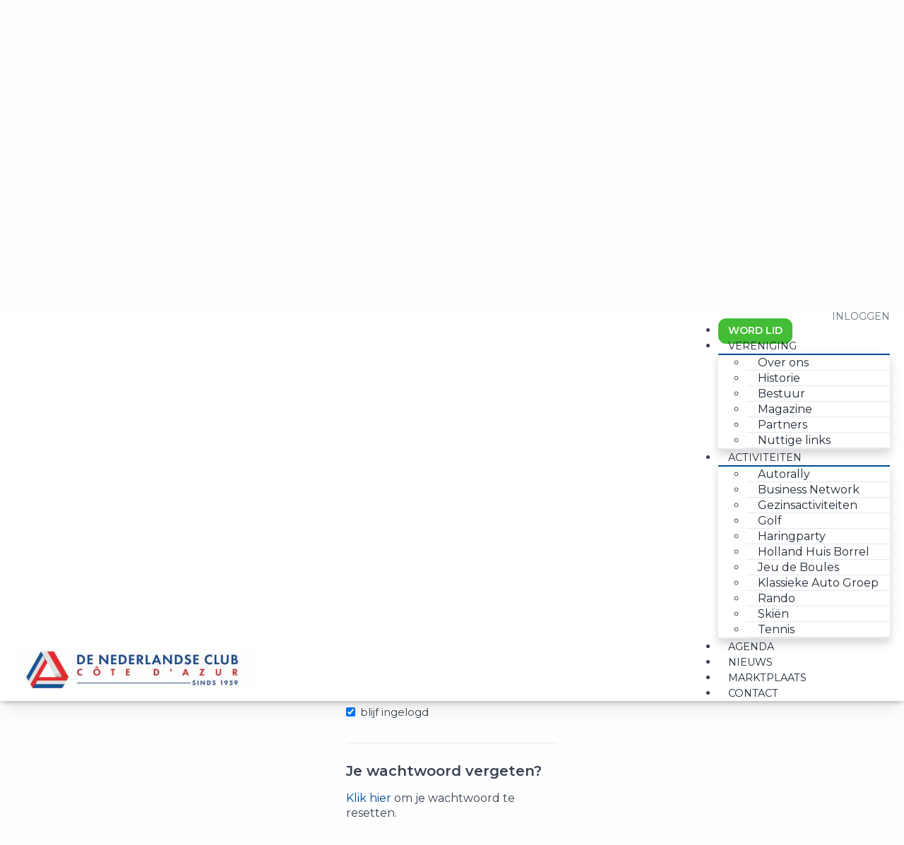

--- FILE ---
content_type: text/css
request_url: https://congressus-nedazur.s3-eu-west-1.amazonaws.com/template/uxv09z_main.css
body_size: 211391
content:
/*!
 * Bootstrap v3.3.5 (http://getbootstrap.com)
 * Copyright 2011-2015 Twitter, Inc.
 * Licensed under MIT (https://github.com/twbs/bootstrap/blob/master/LICENSE)
 *//*! normalize.css v3.0.3 | MIT License | github.com/necolas/normalize.css */html{font-family:sans-serif;-ms-text-size-adjust:100%;-webkit-text-size-adjust:100%}body{margin:0}article,aside,details,figcaption,figure,footer,header,hgroup,main,menu,nav,section,summary{display:block}audio,canvas,progress,video{display:inline-block;vertical-align:baseline}audio:not([controls]){display:none;height:0}[hidden],template{display:none}a{background-color:transparent}a:active,a:hover{outline:0}abbr[title]{border-bottom:1px dotted}b,strong{font-weight:bold}dfn{font-style:italic}h1{font-size:2em;margin:.67em 0}mark{background:#ff0;color:#000}small{font-size:80%}sub,sup{font-size:75%;line-height:0;position:relative;vertical-align:baseline}sup{top:-0.5em}sub{bottom:-0.25em}img{border:0}svg:not(:root){overflow:hidden}figure{margin:1em 40px}hr{box-sizing:content-box;height:0}pre{overflow:auto}code,kbd,pre,samp{font-family:monospace, monospace;font-size:1em}button,input,optgroup,select,textarea{color:inherit;font:inherit;margin:0}button{overflow:visible}button,select{text-transform:none}button,html input[type="button"],input[type="reset"],input[type="submit"]{-webkit-appearance:button;cursor:pointer}button[disabled],html input[disabled]{cursor:default}button::-moz-focus-inner,input::-moz-focus-inner{border:0;padding:0}input{line-height:normal}input[type="checkbox"],input[type="radio"]{box-sizing:border-box;padding:0}input[type="number"]::-webkit-inner-spin-button,input[type="number"]::-webkit-outer-spin-button{height:auto}input[type="search"]{-webkit-appearance:textfield;box-sizing:content-box}input[type="search"]::-webkit-search-cancel-button,input[type="search"]::-webkit-search-decoration{-webkit-appearance:none}fieldset{border:1px solid #c0c0c0;margin:0 2px;padding:.35em .625em .75em}legend{border:0;padding:0}textarea{overflow:auto}optgroup{font-weight:bold}table{border-collapse:collapse;border-spacing:0}td,th{padding:0}/*! Source: https://github.com/h5bp/html5-boilerplate/blob/master/src/css/main.css */@media print{*,*:before,*:after{background:transparent !important;color:#000 !important;box-shadow:none !important;text-shadow:none !important}a,a:visited{text-decoration:underline}a[href]:after{content:" (" attr(href) ")"}abbr[title]:after{content:" (" attr(title) ")"}a[href^="#"]:after,a[href^="javascript:"]:after{content:""}pre,blockquote{border:1px solid #999;page-break-inside:avoid}thead{display:table-header-group}tr,img{page-break-inside:avoid}img{max-width:100% !important}p,h2,h3{orphans:3;widows:3}h2,h3{page-break-after:avoid}.navbar{display:none}.btn>.caret,.dropup>.btn>.caret{border-top-color:#000 !important}.label{border:1px solid #000}.table{border-collapse:collapse !important}.table td,.table th{background-color:#fff !important}.table-bordered th,.table-bordered td{border:1px solid #ddd !important}}*{-webkit-box-sizing:border-box;-moz-box-sizing:border-box;box-sizing:border-box}*:before,*:after{-webkit-box-sizing:border-box;-moz-box-sizing:border-box;box-sizing:border-box}html{font-size:10px;-webkit-tap-highlight-color:rgba(0,0,0,0)}body{font-family:"Montserrat",sans-serif;font-size:16px;line-height:1.7;color:#374151;background-color:#fff}input,button,select,textarea{font-family:inherit;font-size:inherit;line-height:inherit}a{color:#004b91;text-decoration:none}a:hover,a:focus{color:#002345;text-decoration:underline}a:focus{outline:thin dotted;outline:5px auto -webkit-focus-ring-color;outline-offset:-2px}figure{margin:0}img{vertical-align:middle}.img-responsive,.thumbnail>img,.thumbnail a>img,.carousel-inner>.item>img,.carousel-inner>.item>a>img{display:block;max-width:100%;height:auto;width:100%;height:100%;object-fit:cover;object-position:center center}.img-rounded{border-radius:4px}.img-thumbnail{padding:4px;line-height:1.7;background-color:#fff;border:1px solid #ddd;border-radius:3px;-webkit-transition:all .2s ease-in-out;-o-transition:all .2s ease-in-out;transition:all .2s ease-in-out;display:inline-block;max-width:100%;height:auto}.img-circle{border-radius:50%}hr{margin-top:27px;margin-bottom:27px;border:0;border-top:1px solid #E5E7EB}.sr-only{position:absolute;width:1px;height:1px;margin:-1px;padding:0;overflow:hidden;clip:rect(0, 0, 0, 0);border:0}.sr-only-focusable:active,.sr-only-focusable:focus{position:static;width:auto;height:auto;margin:0;overflow:visible;clip:auto}[role="button"]{cursor:pointer}h1,h2,h3,h4,h5,h6,.h1,.h2,.h3,.h4,.h5,.h6{font-family:"Montserrat",sans-serif;font-weight:600;line-height:1.2;color:inherit}h1 small,h2 small,h3 small,h4 small,h5 small,h6 small,.h1 small,.h2 small,.h3 small,.h4 small,.h5 small,.h6 small,h1 .small,h2 .small,h3 .small,h4 .small,h5 .small,h6 .small,.h1 .small,.h2 .small,.h3 .small,.h4 .small,.h5 .small,.h6 .small{font-weight:normal;line-height:1;color:#6B7280}h1,.h1,h2,.h2,h3,.h3{margin-top:27px;margin-bottom:13.5px}h1 small,.h1 small,h2 small,.h2 small,h3 small,.h3 small,h1 .small,.h1 .small,h2 .small,.h2 .small,h3 .small,.h3 .small{font-size:65%}h4,.h4,h5,.h5,h6,.h6{margin-top:13.5px;margin-bottom:13.5px}h4 small,.h4 small,h5 small,.h5 small,h6 small,.h6 small,h4 .small,.h4 .small,h5 .small,.h5 .small,h6 .small,.h6 .small{font-size:75%}h1,.h1{font-size:41px}h2,.h2{font-size:34px}h3,.h3{font-size:28px}h4,.h4{font-size:20px}h5,.h5{font-size:16px}h6,.h6{font-size:14px}p{margin:0 0 13.5px}.lead{margin-bottom:27px;font-size:18px;font-weight:300;line-height:1.4}@media (min-width:768px){.lead{font-size:24px}}small,.small{font-size:93%}mark,.mark{background-color:#fcf8e3;padding:.2em}.text-left{text-align:left}.text-right{text-align:right}.text-center{text-align:center}.text-justify{text-align:justify}.text-nowrap{white-space:nowrap}.text-lowercase{text-transform:lowercase}.text-uppercase{text-transform:uppercase}.text-capitalize{text-transform:capitalize}.text-muted{color:#6B7280}.text-primary{color:#004b91}a.text-primary:hover,a.text-primary:focus{color:#00315e}.text-success{color:#3c763d}a.text-success:hover,a.text-success:focus{color:#2b542c}.text-info{color:#31708f}a.text-info:hover,a.text-info:focus{color:#245269}.text-warning{color:#8a6d3b}a.text-warning:hover,a.text-warning:focus{color:#66512c}.text-danger{color:#a94442}a.text-danger:hover,a.text-danger:focus{color:#843534}.bg-primary{color:#fff;background-color:#004b91}a.bg-primary:hover,a.bg-primary:focus{background-color:#00315e}.bg-success{background-color:#dff0d8}a.bg-success:hover,a.bg-success:focus{background-color:#c1e2b3}.bg-info{background-color:#d9edf7}a.bg-info:hover,a.bg-info:focus{background-color:#afd9ee}.bg-warning{background-color:#fcf8e3}a.bg-warning:hover,a.bg-warning:focus{background-color:#f7ecb5}.bg-danger{background-color:#f2dede}a.bg-danger:hover,a.bg-danger:focus{background-color:#e4b9b9}.page-header{padding-bottom:12.5px;margin:54px 0 27px;border-bottom:1px solid #E5E7EB}ul,ol{margin-top:0;margin-bottom:13.5px}ul ul,ol ul,ul ol,ol ol{margin-bottom:0}.list-unstyled{padding-left:0;list-style:none}.list-inline{padding-left:0;list-style:none;margin-left:-8px}.list-inline>li{display:inline-block;padding-left:8px;padding-right:8px}dl{margin-top:0;margin-bottom:27px}dt,dd{line-height:1.7}dt{font-weight:bold}dd{margin-left:0}@media (min-width:992px){.dl-horizontal dt{float:left;width:160px;clear:left;text-align:right;overflow:hidden;text-overflow:ellipsis;white-space:nowrap}.dl-horizontal dd{margin-left:180px}}abbr[title],abbr[data-original-title]{cursor:help;border-bottom:1px dotted #6B7280}.initialism{font-size:90%;text-transform:uppercase}blockquote{padding:13.5px 27px;margin:0 0 27px;font-size:20px;border-left:5px solid #E5E7EB}blockquote p:last-child,blockquote ul:last-child,blockquote ol:last-child{margin-bottom:0}blockquote footer,blockquote small,blockquote .small{display:block;font-size:80%;line-height:1.7;color:#6B7280}blockquote footer:before,blockquote small:before,blockquote .small:before{content:'\2014 \00A0'}.blockquote-reverse,blockquote.pull-right{padding-right:15px;padding-left:0;border-right:5px solid #E5E7EB;border-left:0;text-align:right}.blockquote-reverse footer:before,blockquote.pull-right footer:before,.blockquote-reverse small:before,blockquote.pull-right small:before,.blockquote-reverse .small:before,blockquote.pull-right .small:before{content:''}.blockquote-reverse footer:after,blockquote.pull-right footer:after,.blockquote-reverse small:after,blockquote.pull-right small:after,.blockquote-reverse .small:after,blockquote.pull-right .small:after{content:'\00A0 \2014'}address{margin-bottom:27px;font-style:normal;line-height:1.7}code,kbd,pre,samp{font-family:Menlo,Monaco,Consolas,"Courier New",monospace}code{padding:2px 4px;font-size:90%;color:#c7254e;background-color:#f9f2f4;border-radius:3px}kbd{padding:2px 4px;font-size:90%;color:#fff;background-color:#333;border-radius:1px;box-shadow:inset 0 -1px 0 rgba(0,0,0,0.25)}kbd kbd{padding:0;font-size:100%;font-weight:bold;box-shadow:none}pre{display:block;padding:13px;margin:0 0 13.5px;font-size:15px;line-height:1.7;word-break:break-all;word-wrap:break-word;color:#374151;background-color:#f5f5f5;border:1px solid #ccc;border-radius:3px}pre code{padding:0;font-size:inherit;color:inherit;white-space:pre-wrap;background-color:transparent;border-radius:0}.pre-scrollable{max-height:340px;overflow-y:scroll}.container{margin-right:auto;margin-left:auto;padding-left:20px;padding-right:20px;width:100%}@media (min-width:768px){.container{width:100%}}@media (min-width:992px){.container{width:100%}}@media (min-width:1536px){.container{width:1536px}}.container-fluid{margin-right:auto;margin-left:auto;padding-left:20px;padding-right:20px}.row{margin-left:-20px;margin-right:-20px}.col-xs-1,.col-sm-1,.col-md-1,.col-lg-1,.col-xs-2,.col-sm-2,.col-md-2,.col-lg-2,.col-xs-3,.col-sm-3,.col-md-3,.col-lg-3,.col-xs-4,.col-sm-4,.col-md-4,.col-lg-4,.col-xs-5,.col-sm-5,.col-md-5,.col-lg-5,.col-xs-6,.col-sm-6,.col-md-6,.col-lg-6,.col-xs-7,.col-sm-7,.col-md-7,.col-lg-7,.col-xs-8,.col-sm-8,.col-md-8,.col-lg-8,.col-xs-9,.col-sm-9,.col-md-9,.col-lg-9,.col-xs-10,.col-sm-10,.col-md-10,.col-lg-10,.col-xs-11,.col-sm-11,.col-md-11,.col-lg-11,.col-xs-12,.col-sm-12,.col-md-12,.col-lg-12{position:relative;min-height:1px;padding-left:20px;padding-right:20px}.col-xs-1,.col-xs-2,.col-xs-3,.col-xs-4,.col-xs-5,.col-xs-6,.col-xs-7,.col-xs-8,.col-xs-9,.col-xs-10,.col-xs-11,.col-xs-12{float:left}.col-xs-12{width:100%}.col-xs-11{width:91.66666667%}.col-xs-10{width:83.33333333%}.col-xs-9{width:75%}.col-xs-8{width:66.66666667%}.col-xs-7{width:58.33333333%}.col-xs-6{width:50%}.col-xs-5{width:41.66666667%}.col-xs-4{width:33.33333333%}.col-xs-3{width:25%}.col-xs-2{width:16.66666667%}.col-xs-1{width:8.33333333%}.col-xs-pull-12{right:100%}.col-xs-pull-11{right:91.66666667%}.col-xs-pull-10{right:83.33333333%}.col-xs-pull-9{right:75%}.col-xs-pull-8{right:66.66666667%}.col-xs-pull-7{right:58.33333333%}.col-xs-pull-6{right:50%}.col-xs-pull-5{right:41.66666667%}.col-xs-pull-4{right:33.33333333%}.col-xs-pull-3{right:25%}.col-xs-pull-2{right:16.66666667%}.col-xs-pull-1{right:8.33333333%}.col-xs-pull-0{right:auto}.col-xs-push-12{left:100%}.col-xs-push-11{left:91.66666667%}.col-xs-push-10{left:83.33333333%}.col-xs-push-9{left:75%}.col-xs-push-8{left:66.66666667%}.col-xs-push-7{left:58.33333333%}.col-xs-push-6{left:50%}.col-xs-push-5{left:41.66666667%}.col-xs-push-4{left:33.33333333%}.col-xs-push-3{left:25%}.col-xs-push-2{left:16.66666667%}.col-xs-push-1{left:8.33333333%}.col-xs-push-0{left:auto}.col-xs-offset-12{margin-left:100%}.col-xs-offset-11{margin-left:91.66666667%}.col-xs-offset-10{margin-left:83.33333333%}.col-xs-offset-9{margin-left:75%}.col-xs-offset-8{margin-left:66.66666667%}.col-xs-offset-7{margin-left:58.33333333%}.col-xs-offset-6{margin-left:50%}.col-xs-offset-5{margin-left:41.66666667%}.col-xs-offset-4{margin-left:33.33333333%}.col-xs-offset-3{margin-left:25%}.col-xs-offset-2{margin-left:16.66666667%}.col-xs-offset-1{margin-left:8.33333333%}.col-xs-offset-0{margin-left:0%}@media (min-width:768px){.col-sm-1,.col-sm-2,.col-sm-3,.col-sm-4,.col-sm-5,.col-sm-6,.col-sm-7,.col-sm-8,.col-sm-9,.col-sm-10,.col-sm-11,.col-sm-12{float:left}.col-sm-12{width:100%}.col-sm-11{width:91.66666667%}.col-sm-10{width:83.33333333%}.col-sm-9{width:75%}.col-sm-8{width:66.66666667%}.col-sm-7{width:58.33333333%}.col-sm-6{width:50%}.col-sm-5{width:41.66666667%}.col-sm-4{width:33.33333333%}.col-sm-3{width:25%}.col-sm-2{width:16.66666667%}.col-sm-1{width:8.33333333%}.col-sm-pull-12{right:100%}.col-sm-pull-11{right:91.66666667%}.col-sm-pull-10{right:83.33333333%}.col-sm-pull-9{right:75%}.col-sm-pull-8{right:66.66666667%}.col-sm-pull-7{right:58.33333333%}.col-sm-pull-6{right:50%}.col-sm-pull-5{right:41.66666667%}.col-sm-pull-4{right:33.33333333%}.col-sm-pull-3{right:25%}.col-sm-pull-2{right:16.66666667%}.col-sm-pull-1{right:8.33333333%}.col-sm-pull-0{right:auto}.col-sm-push-12{left:100%}.col-sm-push-11{left:91.66666667%}.col-sm-push-10{left:83.33333333%}.col-sm-push-9{left:75%}.col-sm-push-8{left:66.66666667%}.col-sm-push-7{left:58.33333333%}.col-sm-push-6{left:50%}.col-sm-push-5{left:41.66666667%}.col-sm-push-4{left:33.33333333%}.col-sm-push-3{left:25%}.col-sm-push-2{left:16.66666667%}.col-sm-push-1{left:8.33333333%}.col-sm-push-0{left:auto}.col-sm-offset-12{margin-left:100%}.col-sm-offset-11{margin-left:91.66666667%}.col-sm-offset-10{margin-left:83.33333333%}.col-sm-offset-9{margin-left:75%}.col-sm-offset-8{margin-left:66.66666667%}.col-sm-offset-7{margin-left:58.33333333%}.col-sm-offset-6{margin-left:50%}.col-sm-offset-5{margin-left:41.66666667%}.col-sm-offset-4{margin-left:33.33333333%}.col-sm-offset-3{margin-left:25%}.col-sm-offset-2{margin-left:16.66666667%}.col-sm-offset-1{margin-left:8.33333333%}.col-sm-offset-0{margin-left:0%}}@media (min-width:992px){.col-md-1,.col-md-2,.col-md-3,.col-md-4,.col-md-5,.col-md-6,.col-md-7,.col-md-8,.col-md-9,.col-md-10,.col-md-11,.col-md-12{float:left}.col-md-12{width:100%}.col-md-11{width:91.66666667%}.col-md-10{width:83.33333333%}.col-md-9{width:75%}.col-md-8{width:66.66666667%}.col-md-7{width:58.33333333%}.col-md-6{width:50%}.col-md-5{width:41.66666667%}.col-md-4{width:33.33333333%}.col-md-3{width:25%}.col-md-2{width:16.66666667%}.col-md-1{width:8.33333333%}.col-md-pull-12{right:100%}.col-md-pull-11{right:91.66666667%}.col-md-pull-10{right:83.33333333%}.col-md-pull-9{right:75%}.col-md-pull-8{right:66.66666667%}.col-md-pull-7{right:58.33333333%}.col-md-pull-6{right:50%}.col-md-pull-5{right:41.66666667%}.col-md-pull-4{right:33.33333333%}.col-md-pull-3{right:25%}.col-md-pull-2{right:16.66666667%}.col-md-pull-1{right:8.33333333%}.col-md-pull-0{right:auto}.col-md-push-12{left:100%}.col-md-push-11{left:91.66666667%}.col-md-push-10{left:83.33333333%}.col-md-push-9{left:75%}.col-md-push-8{left:66.66666667%}.col-md-push-7{left:58.33333333%}.col-md-push-6{left:50%}.col-md-push-5{left:41.66666667%}.col-md-push-4{left:33.33333333%}.col-md-push-3{left:25%}.col-md-push-2{left:16.66666667%}.col-md-push-1{left:8.33333333%}.col-md-push-0{left:auto}.col-md-offset-12{margin-left:100%}.col-md-offset-11{margin-left:91.66666667%}.col-md-offset-10{margin-left:83.33333333%}.col-md-offset-9{margin-left:75%}.col-md-offset-8{margin-left:66.66666667%}.col-md-offset-7{margin-left:58.33333333%}.col-md-offset-6{margin-left:50%}.col-md-offset-5{margin-left:41.66666667%}.col-md-offset-4{margin-left:33.33333333%}.col-md-offset-3{margin-left:25%}.col-md-offset-2{margin-left:16.66666667%}.col-md-offset-1{margin-left:8.33333333%}.col-md-offset-0{margin-left:0%}}@media (min-width:1536px){.col-lg-1,.col-lg-2,.col-lg-3,.col-lg-4,.col-lg-5,.col-lg-6,.col-lg-7,.col-lg-8,.col-lg-9,.col-lg-10,.col-lg-11,.col-lg-12{float:left}.col-lg-12{width:100%}.col-lg-11{width:91.66666667%}.col-lg-10{width:83.33333333%}.col-lg-9{width:75%}.col-lg-8{width:66.66666667%}.col-lg-7{width:58.33333333%}.col-lg-6{width:50%}.col-lg-5{width:41.66666667%}.col-lg-4{width:33.33333333%}.col-lg-3{width:25%}.col-lg-2{width:16.66666667%}.col-lg-1{width:8.33333333%}.col-lg-pull-12{right:100%}.col-lg-pull-11{right:91.66666667%}.col-lg-pull-10{right:83.33333333%}.col-lg-pull-9{right:75%}.col-lg-pull-8{right:66.66666667%}.col-lg-pull-7{right:58.33333333%}.col-lg-pull-6{right:50%}.col-lg-pull-5{right:41.66666667%}.col-lg-pull-4{right:33.33333333%}.col-lg-pull-3{right:25%}.col-lg-pull-2{right:16.66666667%}.col-lg-pull-1{right:8.33333333%}.col-lg-pull-0{right:auto}.col-lg-push-12{left:100%}.col-lg-push-11{left:91.66666667%}.col-lg-push-10{left:83.33333333%}.col-lg-push-9{left:75%}.col-lg-push-8{left:66.66666667%}.col-lg-push-7{left:58.33333333%}.col-lg-push-6{left:50%}.col-lg-push-5{left:41.66666667%}.col-lg-push-4{left:33.33333333%}.col-lg-push-3{left:25%}.col-lg-push-2{left:16.66666667%}.col-lg-push-1{left:8.33333333%}.col-lg-push-0{left:auto}.col-lg-offset-12{margin-left:100%}.col-lg-offset-11{margin-left:91.66666667%}.col-lg-offset-10{margin-left:83.33333333%}.col-lg-offset-9{margin-left:75%}.col-lg-offset-8{margin-left:66.66666667%}.col-lg-offset-7{margin-left:58.33333333%}.col-lg-offset-6{margin-left:50%}.col-lg-offset-5{margin-left:41.66666667%}.col-lg-offset-4{margin-left:33.33333333%}.col-lg-offset-3{margin-left:25%}.col-lg-offset-2{margin-left:16.66666667%}.col-lg-offset-1{margin-left:8.33333333%}.col-lg-offset-0{margin-left:0%}}table{background-color:transparent}caption{padding-top:8px;padding-bottom:8px;color:#6B7280;text-align:left}th{text-align:left}.table{width:100%;max-width:100%;margin-bottom:27px}.table>thead>tr>th,.table>tbody>tr>th,.table>tfoot>tr>th,.table>thead>tr>td,.table>tbody>tr>td,.table>tfoot>tr>td{padding:8px;line-height:1.7;vertical-align:top;border-top:1px solid #ddd}.table>thead>tr>th{vertical-align:bottom;border-bottom:2px solid #ddd}.table>caption+thead>tr:first-child>th,.table>colgroup+thead>tr:first-child>th,.table>thead:first-child>tr:first-child>th,.table>caption+thead>tr:first-child>td,.table>colgroup+thead>tr:first-child>td,.table>thead:first-child>tr:first-child>td{border-top:0}.table>tbody+tbody{border-top:2px solid #ddd}.table .table{background-color:#fff}.table-condensed>thead>tr>th,.table-condensed>tbody>tr>th,.table-condensed>tfoot>tr>th,.table-condensed>thead>tr>td,.table-condensed>tbody>tr>td,.table-condensed>tfoot>tr>td{padding:5px}.table-bordered{border:1px solid #ddd}.table-bordered>thead>tr>th,.table-bordered>tbody>tr>th,.table-bordered>tfoot>tr>th,.table-bordered>thead>tr>td,.table-bordered>tbody>tr>td,.table-bordered>tfoot>tr>td{border:1px solid #ddd}.table-bordered>thead>tr>th,.table-bordered>thead>tr>td{border-bottom-width:2px}.table-striped>tbody>tr:nth-of-type(odd){background-color:#f9f9f9}.table-hover>tbody>tr:hover{background-color:#f5f5f5}table col[class*="col-"]{position:static;float:none;display:table-column}table td[class*="col-"],table th[class*="col-"]{position:static;float:none;display:table-cell}.table>thead>tr>td.active,.table>tbody>tr>td.active,.table>tfoot>tr>td.active,.table>thead>tr>th.active,.table>tbody>tr>th.active,.table>tfoot>tr>th.active,.table>thead>tr.active>td,.table>tbody>tr.active>td,.table>tfoot>tr.active>td,.table>thead>tr.active>th,.table>tbody>tr.active>th,.table>tfoot>tr.active>th{background-color:#f5f5f5}.table-hover>tbody>tr>td.active:hover,.table-hover>tbody>tr>th.active:hover,.table-hover>tbody>tr.active:hover>td,.table-hover>tbody>tr:hover>.active,.table-hover>tbody>tr.active:hover>th{background-color:#e8e8e8}.table>thead>tr>td.success,.table>tbody>tr>td.success,.table>tfoot>tr>td.success,.table>thead>tr>th.success,.table>tbody>tr>th.success,.table>tfoot>tr>th.success,.table>thead>tr.success>td,.table>tbody>tr.success>td,.table>tfoot>tr.success>td,.table>thead>tr.success>th,.table>tbody>tr.success>th,.table>tfoot>tr.success>th{background-color:#dff0d8}.table-hover>tbody>tr>td.success:hover,.table-hover>tbody>tr>th.success:hover,.table-hover>tbody>tr.success:hover>td,.table-hover>tbody>tr:hover>.success,.table-hover>tbody>tr.success:hover>th{background-color:#d0e9c6}.table>thead>tr>td.info,.table>tbody>tr>td.info,.table>tfoot>tr>td.info,.table>thead>tr>th.info,.table>tbody>tr>th.info,.table>tfoot>tr>th.info,.table>thead>tr.info>td,.table>tbody>tr.info>td,.table>tfoot>tr.info>td,.table>thead>tr.info>th,.table>tbody>tr.info>th,.table>tfoot>tr.info>th{background-color:#d9edf7}.table-hover>tbody>tr>td.info:hover,.table-hover>tbody>tr>th.info:hover,.table-hover>tbody>tr.info:hover>td,.table-hover>tbody>tr:hover>.info,.table-hover>tbody>tr.info:hover>th{background-color:#c4e3f3}.table>thead>tr>td.warning,.table>tbody>tr>td.warning,.table>tfoot>tr>td.warning,.table>thead>tr>th.warning,.table>tbody>tr>th.warning,.table>tfoot>tr>th.warning,.table>thead>tr.warning>td,.table>tbody>tr.warning>td,.table>tfoot>tr.warning>td,.table>thead>tr.warning>th,.table>tbody>tr.warning>th,.table>tfoot>tr.warning>th{background-color:#fcf8e3}.table-hover>tbody>tr>td.warning:hover,.table-hover>tbody>tr>th.warning:hover,.table-hover>tbody>tr.warning:hover>td,.table-hover>tbody>tr:hover>.warning,.table-hover>tbody>tr.warning:hover>th{background-color:#faf2cc}.table>thead>tr>td.danger,.table>tbody>tr>td.danger,.table>tfoot>tr>td.danger,.table>thead>tr>th.danger,.table>tbody>tr>th.danger,.table>tfoot>tr>th.danger,.table>thead>tr.danger>td,.table>tbody>tr.danger>td,.table>tfoot>tr.danger>td,.table>thead>tr.danger>th,.table>tbody>tr.danger>th,.table>tfoot>tr.danger>th{background-color:#f2dede}.table-hover>tbody>tr>td.danger:hover,.table-hover>tbody>tr>th.danger:hover,.table-hover>tbody>tr.danger:hover>td,.table-hover>tbody>tr:hover>.danger,.table-hover>tbody>tr.danger:hover>th{background-color:#ebcccc}.table-responsive{overflow-x:auto;min-height:.01%}@media screen and (max-width:767px){.table-responsive{width:100%;margin-bottom:20.25px;overflow-y:hidden;-ms-overflow-style:-ms-autohiding-scrollbar;border:1px solid #ddd}.table-responsive>.table{margin-bottom:0}.table-responsive>.table>thead>tr>th,.table-responsive>.table>tbody>tr>th,.table-responsive>.table>tfoot>tr>th,.table-responsive>.table>thead>tr>td,.table-responsive>.table>tbody>tr>td,.table-responsive>.table>tfoot>tr>td{white-space:nowrap}.table-responsive>.table-bordered{border:0}.table-responsive>.table-bordered>thead>tr>th:first-child,.table-responsive>.table-bordered>tbody>tr>th:first-child,.table-responsive>.table-bordered>tfoot>tr>th:first-child,.table-responsive>.table-bordered>thead>tr>td:first-child,.table-responsive>.table-bordered>tbody>tr>td:first-child,.table-responsive>.table-bordered>tfoot>tr>td:first-child{border-left:0}.table-responsive>.table-bordered>thead>tr>th:last-child,.table-responsive>.table-bordered>tbody>tr>th:last-child,.table-responsive>.table-bordered>tfoot>tr>th:last-child,.table-responsive>.table-bordered>thead>tr>td:last-child,.table-responsive>.table-bordered>tbody>tr>td:last-child,.table-responsive>.table-bordered>tfoot>tr>td:last-child{border-right:0}.table-responsive>.table-bordered>tbody>tr:last-child>th,.table-responsive>.table-bordered>tfoot>tr:last-child>th,.table-responsive>.table-bordered>tbody>tr:last-child>td,.table-responsive>.table-bordered>tfoot>tr:last-child>td{border-bottom:0}}fieldset{padding:0;margin:0;border:0;min-width:0}legend{display:block;width:100%;padding:0;margin-bottom:27px;font-size:24px;line-height:inherit;color:#374151;border:0;border-bottom:1px solid #e5e5e5}label{display:inline-block;max-width:100%;margin-bottom:5px;font-weight:bold;font-size:15px}input[type="search"]{-webkit-box-sizing:border-box;-moz-box-sizing:border-box;box-sizing:border-box}input[type="radio"],input[type="checkbox"]{margin:4px 0 0;margin-top:1px \9;line-height:normal}input[type="file"]{display:block}input[type="range"]{display:block;width:100%}select[multiple],select[size]{height:auto}input[type="file"]:focus,input[type="radio"]:focus,input[type="checkbox"]:focus{outline:thin dotted;outline:5px auto -webkit-focus-ring-color;outline-offset:-2px}output{display:block;padding-top:7px;font-size:16px;line-height:1.7;color:#4B5563}.form-control{display:block;width:100%;height:41px;padding:6px 12px;font-size:16px;line-height:1.7;color:#4B5563;background-color:#fff;background-image:none;border:1px solid #ccc;border-radius:3px;-webkit-box-shadow:inset 0 1px 1px rgba(0,0,0,0.075);box-shadow:inset 0 1px 1px rgba(0,0,0,0.075);-webkit-transition:border-color ease-in-out .15s, box-shadow ease-in-out .15s;-o-transition:border-color ease-in-out .15s, box-shadow ease-in-out .15s;transition:border-color ease-in-out .15s, box-shadow ease-in-out .15s}.form-control:focus{border-color:#66afe9;outline:0;-webkit-box-shadow:inset 0 1px 1px rgba(0,0,0,.075), 0 0 8px rgba(102, 175, 233, 0.6);box-shadow:inset 0 1px 1px rgba(0,0,0,.075), 0 0 8px rgba(102, 175, 233, 0.6)}.form-control::-moz-placeholder{color:#999;opacity:1}.form-control:-ms-input-placeholder{color:#999}.form-control::-webkit-input-placeholder{color:#999}.form-control[disabled],.form-control[readonly],fieldset[disabled] .form-control{background-color:#E5E7EB;opacity:1}.form-control[disabled],fieldset[disabled] .form-control{cursor:not-allowed}textarea.form-control{height:auto}input[type="search"]{-webkit-appearance:none}@media screen and (-webkit-min-device-pixel-ratio:0){input[type="date"].form-control,input[type="time"].form-control,input[type="datetime-local"].form-control,input[type="month"].form-control{line-height:41px}input[type="date"].input-sm,input[type="time"].input-sm,input[type="datetime-local"].input-sm,input[type="month"].input-sm,.input-group-sm input[type="date"],.input-group-sm input[type="time"],.input-group-sm input[type="datetime-local"],.input-group-sm input[type="month"]{line-height:34px}input[type="date"].input-lg,input[type="time"].input-lg,input[type="datetime-local"].input-lg,input[type="month"].input-lg,.input-group-lg input[type="date"],.input-group-lg input[type="time"],.input-group-lg input[type="datetime-local"],.input-group-lg input[type="month"]{line-height:49px}}.form-group{margin-bottom:15px}.radio,.checkbox{position:relative;display:block;margin-top:10px;margin-bottom:10px}.radio label,.checkbox label{min-height:27px;padding-left:20px;margin-bottom:0;font-weight:normal;cursor:pointer}.radio input[type="radio"],.radio-inline input[type="radio"],.checkbox input[type="checkbox"],.checkbox-inline input[type="checkbox"]{position:absolute;margin-left:-20px;margin-top:4px \9}.radio+.radio,.checkbox+.checkbox{margin-top:-5px}.radio-inline,.checkbox-inline{position:relative;display:inline-block;padding-left:20px;margin-bottom:0;vertical-align:middle;font-weight:normal;cursor:pointer}.radio-inline+.radio-inline,.checkbox-inline+.checkbox-inline{margin-top:0;margin-left:10px}input[type="radio"][disabled],input[type="checkbox"][disabled],input[type="radio"].disabled,input[type="checkbox"].disabled,fieldset[disabled] input[type="radio"],fieldset[disabled] input[type="checkbox"]{cursor:not-allowed}.radio-inline.disabled,.checkbox-inline.disabled,fieldset[disabled] .radio-inline,fieldset[disabled] .checkbox-inline{cursor:not-allowed}.radio.disabled label,.checkbox.disabled label,fieldset[disabled] .radio label,fieldset[disabled] .checkbox label{cursor:not-allowed}.form-control-static{padding-top:7px;padding-bottom:7px;margin-bottom:0;min-height:43px}.form-control-static.input-lg,.form-control-static.input-sm{padding-left:0;padding-right:0}.input-sm{height:34px;padding:5px 10px;font-size:15px;line-height:1.5;border-radius:1px}select.input-sm{height:34px;line-height:34px}textarea.input-sm,select[multiple].input-sm{height:auto}.form-group-sm .form-control{height:34px;padding:5px 10px;font-size:15px;line-height:1.5;border-radius:1px}.form-group-sm select.form-control{height:34px;line-height:34px}.form-group-sm textarea.form-control,.form-group-sm select[multiple].form-control{height:auto}.form-group-sm .form-control-static{height:34px;min-height:42px;padding:6px 10px;font-size:15px;line-height:1.5}.input-lg{height:49px;padding:10px 16px;font-size:20px;line-height:1.3333333;border-radius:4px}select.input-lg{height:49px;line-height:49px}textarea.input-lg,select[multiple].input-lg{height:auto}.form-group-lg .form-control{height:49px;padding:10px 16px;font-size:20px;line-height:1.3333333;border-radius:4px}.form-group-lg select.form-control{height:49px;line-height:49px}.form-group-lg textarea.form-control,.form-group-lg select[multiple].form-control{height:auto}.form-group-lg .form-control-static{height:49px;min-height:47px;padding:11px 16px;font-size:20px;line-height:1.3333333}.has-feedback{position:relative}.has-feedback .form-control{padding-right:51.25px}.form-control-feedback{position:absolute;top:0;right:0;z-index:2;display:block;width:41px;height:41px;line-height:41px;text-align:center;pointer-events:none}.input-lg+.form-control-feedback,.input-group-lg+.form-control-feedback,.form-group-lg .form-control+.form-control-feedback{width:49px;height:49px;line-height:49px}.input-sm+.form-control-feedback,.input-group-sm+.form-control-feedback,.form-group-sm .form-control+.form-control-feedback{width:34px;height:34px;line-height:34px}.has-success .help-block,.has-success .control-label,.has-success .radio,.has-success .checkbox,.has-success .radio-inline,.has-success .checkbox-inline,.has-success.radio label,.has-success.checkbox label,.has-success.radio-inline label,.has-success.checkbox-inline label{color:#3c763d}.has-success .form-control{border-color:#3c763d;-webkit-box-shadow:inset 0 1px 1px rgba(0,0,0,0.075);box-shadow:inset 0 1px 1px rgba(0,0,0,0.075)}.has-success .form-control:focus{border-color:#2b542c;-webkit-box-shadow:inset 0 1px 1px rgba(0,0,0,0.075),0 0 6px #67b168;box-shadow:inset 0 1px 1px rgba(0,0,0,0.075),0 0 6px #67b168}.has-success .input-group-addon{color:#3c763d;border-color:#3c763d;background-color:#dff0d8}.has-success .form-control-feedback{color:#3c763d}.has-warning .help-block,.has-warning .control-label,.has-warning .radio,.has-warning .checkbox,.has-warning .radio-inline,.has-warning .checkbox-inline,.has-warning.radio label,.has-warning.checkbox label,.has-warning.radio-inline label,.has-warning.checkbox-inline label{color:#8a6d3b}.has-warning .form-control{border-color:#8a6d3b;-webkit-box-shadow:inset 0 1px 1px rgba(0,0,0,0.075);box-shadow:inset 0 1px 1px rgba(0,0,0,0.075)}.has-warning .form-control:focus{border-color:#66512c;-webkit-box-shadow:inset 0 1px 1px rgba(0,0,0,0.075),0 0 6px #c0a16b;box-shadow:inset 0 1px 1px rgba(0,0,0,0.075),0 0 6px #c0a16b}.has-warning .input-group-addon{color:#8a6d3b;border-color:#8a6d3b;background-color:#fcf8e3}.has-warning .form-control-feedback{color:#8a6d3b}.has-error .help-block,.has-error .control-label,.has-error .radio,.has-error .checkbox,.has-error .radio-inline,.has-error .checkbox-inline,.has-error.radio label,.has-error.checkbox label,.has-error.radio-inline label,.has-error.checkbox-inline label{color:#a94442}.has-error .form-control{border-color:#a94442;-webkit-box-shadow:inset 0 1px 1px rgba(0,0,0,0.075);box-shadow:inset 0 1px 1px rgba(0,0,0,0.075)}.has-error .form-control:focus{border-color:#843534;-webkit-box-shadow:inset 0 1px 1px rgba(0,0,0,0.075),0 0 6px #ce8483;box-shadow:inset 0 1px 1px rgba(0,0,0,0.075),0 0 6px #ce8483}.has-error .input-group-addon{color:#a94442;border-color:#a94442;background-color:#f2dede}.has-error .form-control-feedback{color:#a94442}.has-feedback label~.form-control-feedback{top:32px}.has-feedback label.sr-only~.form-control-feedback{top:0}.help-block{display:block;margin-bottom:10px;color:#6c7e9b}@media (min-width:768px){.form-inline .form-group{display:inline-block;margin-bottom:0;vertical-align:middle}.form-inline .form-control{display:inline-block;width:auto;vertical-align:middle}.form-inline .form-control-static{display:inline-block}.form-inline .input-group{display:inline-table;vertical-align:middle}.form-inline .input-group .input-group-addon,.form-inline .input-group .input-group-btn,.form-inline .input-group .form-control{width:auto}.form-inline .input-group>.form-control{width:100%}.form-inline .control-label{margin-bottom:0;vertical-align:middle}.form-inline .radio,.form-inline .checkbox{display:inline-block;margin-top:0;margin-bottom:0;vertical-align:middle}.form-inline .radio label,.form-inline .checkbox label{padding-left:0}.form-inline .radio input[type="radio"],.form-inline .checkbox input[type="checkbox"]{position:relative;margin-left:0}.form-inline .has-feedback .form-control-feedback{top:0}}.form-horizontal .radio,.form-horizontal .checkbox,.form-horizontal .radio-inline,.form-horizontal .checkbox-inline{margin-top:0;margin-bottom:0;padding-top:7px}.form-horizontal .radio,.form-horizontal .checkbox{min-height:34px}.form-horizontal .form-group{margin-left:-20px;margin-right:-20px}@media (min-width:768px){.form-horizontal .control-label{margin-bottom:0;padding-top:7px}}.form-horizontal .has-feedback .form-control-feedback{right:20px}@media (min-width:768px){.form-horizontal .form-group-lg .control-label{padding-top:14.333333px;font-size:20px}}@media (min-width:768px){.form-horizontal .form-group-sm .control-label{padding-top:6px;font-size:15px}}.btn{display:inline-block;margin-bottom:0;font-weight:normal;text-align:center;vertical-align:middle;touch-action:manipulation;cursor:pointer;background-image:none;border:1px solid transparent;white-space:nowrap;padding:6px 12px;font-size:16px;line-height:1.7;border-radius:3px;-webkit-user-select:none;-moz-user-select:none;-ms-user-select:none;user-select:none}.btn:focus,.btn:active:focus,.btn.active:focus,.btn.focus,.btn:active.focus,.btn.active.focus{outline:thin dotted;outline:5px auto -webkit-focus-ring-color;outline-offset:-2px}.btn:hover,.btn:focus,.btn.focus{color:#333;text-decoration:none}.btn:active,.btn.active{outline:0;background-image:none;-webkit-box-shadow:inset 0 3px 5px rgba(0,0,0,0.125);box-shadow:inset 0 3px 5px rgba(0,0,0,0.125)}.btn.disabled,.btn[disabled],fieldset[disabled] .btn{cursor:not-allowed;opacity:.65;filter:alpha(opacity=65);-webkit-box-shadow:none;box-shadow:none}a.btn.disabled,fieldset[disabled] a.btn{pointer-events:none}.btn-default{color:#333;background-color:#fff;border-color:#ccc}.btn-default:focus,.btn-default.focus{color:#333;background-color:#e6e6e6;border-color:#8c8c8c}.btn-default:hover{color:#333;background-color:#e6e6e6;border-color:#adadad}.btn-default:active,.btn-default.active,.open>.dropdown-toggle.btn-default{color:#333;background-color:#e6e6e6;border-color:#adadad}.btn-default:active:hover,.btn-default.active:hover,.open>.dropdown-toggle.btn-default:hover,.btn-default:active:focus,.btn-default.active:focus,.open>.dropdown-toggle.btn-default:focus,.btn-default:active.focus,.btn-default.active.focus,.open>.dropdown-toggle.btn-default.focus{color:#333;background-color:#d4d4d4;border-color:#8c8c8c}.btn-default:active,.btn-default.active,.open>.dropdown-toggle.btn-default{background-image:none}.btn-default.disabled,.btn-default[disabled],fieldset[disabled] .btn-default,.btn-default.disabled:hover,.btn-default[disabled]:hover,fieldset[disabled] .btn-default:hover,.btn-default.disabled:focus,.btn-default[disabled]:focus,fieldset[disabled] .btn-default:focus,.btn-default.disabled.focus,.btn-default[disabled].focus,fieldset[disabled] .btn-default.focus,.btn-default.disabled:active,.btn-default[disabled]:active,fieldset[disabled] .btn-default:active,.btn-default.disabled.active,.btn-default[disabled].active,fieldset[disabled] .btn-default.active{background-color:#fff;border-color:#ccc}.btn-default .badge{color:#fff;background-color:#333}.btn-primary{color:#fff;background-color:#004b91;border-color:#003e78}.btn-primary:focus,.btn-primary.focus{color:#fff;background-color:#00315e;border-color:#000}.btn-primary:hover{color:#fff;background-color:#00315e;border-color:#001e3a}.btn-primary:active,.btn-primary.active,.open>.dropdown-toggle.btn-primary{color:#fff;background-color:#00315e;border-color:#001e3a}.btn-primary:active:hover,.btn-primary.active:hover,.open>.dropdown-toggle.btn-primary:hover,.btn-primary:active:focus,.btn-primary.active:focus,.open>.dropdown-toggle.btn-primary:focus,.btn-primary:active.focus,.btn-primary.active.focus,.open>.dropdown-toggle.btn-primary.focus{color:#fff;background-color:#001e3a;border-color:#000}.btn-primary:active,.btn-primary.active,.open>.dropdown-toggle.btn-primary{background-image:none}.btn-primary.disabled,.btn-primary[disabled],fieldset[disabled] .btn-primary,.btn-primary.disabled:hover,.btn-primary[disabled]:hover,fieldset[disabled] .btn-primary:hover,.btn-primary.disabled:focus,.btn-primary[disabled]:focus,fieldset[disabled] .btn-primary:focus,.btn-primary.disabled.focus,.btn-primary[disabled].focus,fieldset[disabled] .btn-primary.focus,.btn-primary.disabled:active,.btn-primary[disabled]:active,fieldset[disabled] .btn-primary:active,.btn-primary.disabled.active,.btn-primary[disabled].active,fieldset[disabled] .btn-primary.active{background-color:#004b91;border-color:#003e78}.btn-primary .badge{color:#004b91;background-color:#fff}.btn-success{color:#fff;background-color:#5cb85c;border-color:#4cae4c}.btn-success:focus,.btn-success.focus{color:#fff;background-color:#449d44;border-color:#255625}.btn-success:hover{color:#fff;background-color:#449d44;border-color:#398439}.btn-success:active,.btn-success.active,.open>.dropdown-toggle.btn-success{color:#fff;background-color:#449d44;border-color:#398439}.btn-success:active:hover,.btn-success.active:hover,.open>.dropdown-toggle.btn-success:hover,.btn-success:active:focus,.btn-success.active:focus,.open>.dropdown-toggle.btn-success:focus,.btn-success:active.focus,.btn-success.active.focus,.open>.dropdown-toggle.btn-success.focus{color:#fff;background-color:#398439;border-color:#255625}.btn-success:active,.btn-success.active,.open>.dropdown-toggle.btn-success{background-image:none}.btn-success.disabled,.btn-success[disabled],fieldset[disabled] .btn-success,.btn-success.disabled:hover,.btn-success[disabled]:hover,fieldset[disabled] .btn-success:hover,.btn-success.disabled:focus,.btn-success[disabled]:focus,fieldset[disabled] .btn-success:focus,.btn-success.disabled.focus,.btn-success[disabled].focus,fieldset[disabled] .btn-success.focus,.btn-success.disabled:active,.btn-success[disabled]:active,fieldset[disabled] .btn-success:active,.btn-success.disabled.active,.btn-success[disabled].active,fieldset[disabled] .btn-success.active{background-color:#5cb85c;border-color:#4cae4c}.btn-success .badge{color:#5cb85c;background-color:#fff}.btn-info{color:#fff;background-color:#5bc0de;border-color:#46b8da}.btn-info:focus,.btn-info.focus{color:#fff;background-color:#31b0d5;border-color:#1b6d85}.btn-info:hover{color:#fff;background-color:#31b0d5;border-color:#269abc}.btn-info:active,.btn-info.active,.open>.dropdown-toggle.btn-info{color:#fff;background-color:#31b0d5;border-color:#269abc}.btn-info:active:hover,.btn-info.active:hover,.open>.dropdown-toggle.btn-info:hover,.btn-info:active:focus,.btn-info.active:focus,.open>.dropdown-toggle.btn-info:focus,.btn-info:active.focus,.btn-info.active.focus,.open>.dropdown-toggle.btn-info.focus{color:#fff;background-color:#269abc;border-color:#1b6d85}.btn-info:active,.btn-info.active,.open>.dropdown-toggle.btn-info{background-image:none}.btn-info.disabled,.btn-info[disabled],fieldset[disabled] .btn-info,.btn-info.disabled:hover,.btn-info[disabled]:hover,fieldset[disabled] .btn-info:hover,.btn-info.disabled:focus,.btn-info[disabled]:focus,fieldset[disabled] .btn-info:focus,.btn-info.disabled.focus,.btn-info[disabled].focus,fieldset[disabled] .btn-info.focus,.btn-info.disabled:active,.btn-info[disabled]:active,fieldset[disabled] .btn-info:active,.btn-info.disabled.active,.btn-info[disabled].active,fieldset[disabled] .btn-info.active{background-color:#5bc0de;border-color:#46b8da}.btn-info .badge{color:#5bc0de;background-color:#fff}.btn-warning{color:#fff;background-color:#f0ad4e;border-color:#eea236}.btn-warning:focus,.btn-warning.focus{color:#fff;background-color:#ec971f;border-color:#985f0d}.btn-warning:hover{color:#fff;background-color:#ec971f;border-color:#d58512}.btn-warning:active,.btn-warning.active,.open>.dropdown-toggle.btn-warning{color:#fff;background-color:#ec971f;border-color:#d58512}.btn-warning:active:hover,.btn-warning.active:hover,.open>.dropdown-toggle.btn-warning:hover,.btn-warning:active:focus,.btn-warning.active:focus,.open>.dropdown-toggle.btn-warning:focus,.btn-warning:active.focus,.btn-warning.active.focus,.open>.dropdown-toggle.btn-warning.focus{color:#fff;background-color:#d58512;border-color:#985f0d}.btn-warning:active,.btn-warning.active,.open>.dropdown-toggle.btn-warning{background-image:none}.btn-warning.disabled,.btn-warning[disabled],fieldset[disabled] .btn-warning,.btn-warning.disabled:hover,.btn-warning[disabled]:hover,fieldset[disabled] .btn-warning:hover,.btn-warning.disabled:focus,.btn-warning[disabled]:focus,fieldset[disabled] .btn-warning:focus,.btn-warning.disabled.focus,.btn-warning[disabled].focus,fieldset[disabled] .btn-warning.focus,.btn-warning.disabled:active,.btn-warning[disabled]:active,fieldset[disabled] .btn-warning:active,.btn-warning.disabled.active,.btn-warning[disabled].active,fieldset[disabled] .btn-warning.active{background-color:#f0ad4e;border-color:#eea236}.btn-warning .badge{color:#f0ad4e;background-color:#fff}.btn-danger{color:#fff;background-color:#d9534f;border-color:#d43f3a}.btn-danger:focus,.btn-danger.focus{color:#fff;background-color:#c9302c;border-color:#761c19}.btn-danger:hover{color:#fff;background-color:#c9302c;border-color:#ac2925}.btn-danger:active,.btn-danger.active,.open>.dropdown-toggle.btn-danger{color:#fff;background-color:#c9302c;border-color:#ac2925}.btn-danger:active:hover,.btn-danger.active:hover,.open>.dropdown-toggle.btn-danger:hover,.btn-danger:active:focus,.btn-danger.active:focus,.open>.dropdown-toggle.btn-danger:focus,.btn-danger:active.focus,.btn-danger.active.focus,.open>.dropdown-toggle.btn-danger.focus{color:#fff;background-color:#ac2925;border-color:#761c19}.btn-danger:active,.btn-danger.active,.open>.dropdown-toggle.btn-danger{background-image:none}.btn-danger.disabled,.btn-danger[disabled],fieldset[disabled] .btn-danger,.btn-danger.disabled:hover,.btn-danger[disabled]:hover,fieldset[disabled] .btn-danger:hover,.btn-danger.disabled:focus,.btn-danger[disabled]:focus,fieldset[disabled] .btn-danger:focus,.btn-danger.disabled.focus,.btn-danger[disabled].focus,fieldset[disabled] .btn-danger.focus,.btn-danger.disabled:active,.btn-danger[disabled]:active,fieldset[disabled] .btn-danger:active,.btn-danger.disabled.active,.btn-danger[disabled].active,fieldset[disabled] .btn-danger.active{background-color:#d9534f;border-color:#d43f3a}.btn-danger .badge{color:#d9534f;background-color:#fff}.btn-link{color:#004b91;font-weight:normal;border-radius:0;padding:0}.btn-link,.btn-link:active,.btn-link.active,.btn-link[disabled],fieldset[disabled] .btn-link{background-color:transparent;-webkit-box-shadow:none;box-shadow:none}.btn-link,.btn-link:hover,.btn-link:focus,.btn-link:active{border-color:transparent}.btn-link:hover,.btn-link:focus{color:#002345;text-decoration:underline;background-color:transparent}.btn-link[disabled]:hover,fieldset[disabled] .btn-link:hover,.btn-link[disabled]:focus,fieldset[disabled] .btn-link:focus{color:#6B7280;text-decoration:none}.btn-lg,.btn-group-lg>.btn{padding:10px 16px;font-size:20px;line-height:1.3333333;border-radius:4px}.btn-sm,.btn-group-sm>.btn{padding:5px 10px;font-size:15px;line-height:1.5;border-radius:1px}.btn-xs,.btn-group-xs>.btn{padding:1px 5px;font-size:15px;line-height:1.5;border-radius:1px}.btn-block{display:block;width:100%}.btn-block+.btn-block{margin-top:5px}input[type="submit"].btn-block,input[type="reset"].btn-block,input[type="button"].btn-block{width:100%}.fade{opacity:0;-webkit-transition:opacity .15s linear;-o-transition:opacity .15s linear;transition:opacity .15s linear}.fade.in{opacity:1}.collapse{display:none}.collapse.in{display:block}tr.collapse.in{display:table-row}tbody.collapse.in{display:table-row-group}.collapsing{position:relative;height:0;overflow:hidden;-webkit-transition-property:height, visibility;transition-property:height, visibility;-webkit-transition-duration:.35s;transition-duration:.35s;-webkit-transition-timing-function:ease;transition-timing-function:ease}.caret{display:inline-block;width:0;height:0;margin-left:2px;vertical-align:middle;border-top:4px dashed;border-top:4px solid \9;border-right:4px solid transparent;border-left:4px solid transparent}.dropup,.dropdown{position:relative}.dropdown-toggle:focus{outline:0}.dropdown-menu{position:absolute;top:100%;left:0;z-index:10000;display:none;float:left;min-width:160px;padding:5px 0;margin:2px 0 0;list-style:none;font-size:16px;text-align:left;background-color:#fff;border:1px solid #ccc;border:1px solid rgba(0,0,0,0.15);border-radius:3px;-webkit-box-shadow:0 6px 12px rgba(0,0,0,0.175);box-shadow:0 6px 12px rgba(0,0,0,0.175);background-clip:padding-box}.dropdown-menu.pull-right{right:0;left:auto}.dropdown-menu .divider{height:1px;margin:12.5px 0;overflow:hidden;background-color:#e5e5e5}.dropdown-menu>li>a{display:block;padding:3px 20px;clear:both;font-weight:normal;line-height:1.7;color:#374151;white-space:nowrap}.dropdown-menu>li>a:hover,.dropdown-menu>li>a:focus{text-decoration:none;color:#2d3542;background-color:#f5f5f5}.dropdown-menu>.active>a,.dropdown-menu>.active>a:hover,.dropdown-menu>.active>a:focus{color:#fff;text-decoration:none;outline:0;background-color:#004b91}.dropdown-menu>.disabled>a,.dropdown-menu>.disabled>a:hover,.dropdown-menu>.disabled>a:focus{color:#6B7280}.dropdown-menu>.disabled>a:hover,.dropdown-menu>.disabled>a:focus{text-decoration:none;background-color:transparent;background-image:none;filter:progid:DXImageTransform.Microsoft.gradient(enabled = false);cursor:not-allowed}.open>.dropdown-menu{display:block}.open>a{outline:0}.dropdown-menu-right{left:auto;right:0}.dropdown-menu-left{left:0;right:auto}.dropdown-header{display:block;padding:3px 20px;font-size:15px;line-height:1.7;color:#6B7280;white-space:nowrap}.dropdown-backdrop{position:fixed;left:0;right:0;bottom:0;top:0;z-index:9990}.pull-right>.dropdown-menu{right:0;left:auto}.dropup .caret,.navbar-fixed-bottom .dropdown .caret{border-top:0;border-bottom:4px dashed;border-bottom:4px solid \9;content:""}.dropup .dropdown-menu,.navbar-fixed-bottom .dropdown .dropdown-menu{top:auto;bottom:100%;margin-bottom:2px}@media (min-width:992px){.navbar-right .dropdown-menu{left:auto;right:0}.navbar-right .dropdown-menu-left{left:0;right:auto}}.btn-group,.btn-group-vertical{position:relative;display:inline-block;vertical-align:middle}.btn-group>.btn,.btn-group-vertical>.btn{position:relative;float:left}.btn-group>.btn:hover,.btn-group-vertical>.btn:hover,.btn-group>.btn:focus,.btn-group-vertical>.btn:focus,.btn-group>.btn:active,.btn-group-vertical>.btn:active,.btn-group>.btn.active,.btn-group-vertical>.btn.active{z-index:2}.btn-group .btn+.btn,.btn-group .btn+.btn-group,.btn-group .btn-group+.btn,.btn-group .btn-group+.btn-group{margin-left:-1px}.btn-toolbar{margin-left:-5px}.btn-toolbar .btn,.btn-toolbar .btn-group,.btn-toolbar .input-group{float:left}.btn-toolbar>.btn,.btn-toolbar>.btn-group,.btn-toolbar>.input-group{margin-left:5px}.btn-group>.btn:not(:first-child):not(:last-child):not(.dropdown-toggle){border-radius:0}.btn-group>.btn:first-child{margin-left:0}.btn-group>.btn:first-child:not(:last-child):not(.dropdown-toggle){border-bottom-right-radius:0;border-top-right-radius:0}.btn-group>.btn:last-child:not(:first-child),.btn-group>.dropdown-toggle:not(:first-child){border-bottom-left-radius:0;border-top-left-radius:0}.btn-group>.btn-group{float:left}.btn-group>.btn-group:not(:first-child):not(:last-child)>.btn{border-radius:0}.btn-group>.btn-group:first-child:not(:last-child)>.btn:last-child,.btn-group>.btn-group:first-child:not(:last-child)>.dropdown-toggle{border-bottom-right-radius:0;border-top-right-radius:0}.btn-group>.btn-group:last-child:not(:first-child)>.btn:first-child{border-bottom-left-radius:0;border-top-left-radius:0}.btn-group .dropdown-toggle:active,.btn-group.open .dropdown-toggle{outline:0}.btn-group>.btn+.dropdown-toggle{padding-left:8px;padding-right:8px}.btn-group>.btn-lg+.dropdown-toggle{padding-left:12px;padding-right:12px}.btn-group.open .dropdown-toggle{-webkit-box-shadow:inset 0 3px 5px rgba(0,0,0,0.125);box-shadow:inset 0 3px 5px rgba(0,0,0,0.125)}.btn-group.open .dropdown-toggle.btn-link{-webkit-box-shadow:none;box-shadow:none}.btn .caret{margin-left:0}.btn-lg .caret{border-width:5px 5px 0;border-bottom-width:0}.dropup .btn-lg .caret{border-width:0 5px 5px}.btn-group-vertical>.btn,.btn-group-vertical>.btn-group,.btn-group-vertical>.btn-group>.btn{display:block;float:none;width:100%;max-width:100%}.btn-group-vertical>.btn-group>.btn{float:none}.btn-group-vertical>.btn+.btn,.btn-group-vertical>.btn+.btn-group,.btn-group-vertical>.btn-group+.btn,.btn-group-vertical>.btn-group+.btn-group{margin-top:-1px;margin-left:0}.btn-group-vertical>.btn:not(:first-child):not(:last-child){border-radius:0}.btn-group-vertical>.btn:first-child:not(:last-child){border-top-right-radius:3px;border-bottom-right-radius:0;border-bottom-left-radius:0}.btn-group-vertical>.btn:last-child:not(:first-child){border-bottom-left-radius:3px;border-top-right-radius:0;border-top-left-radius:0}.btn-group-vertical>.btn-group:not(:first-child):not(:last-child)>.btn{border-radius:0}.btn-group-vertical>.btn-group:first-child:not(:last-child)>.btn:last-child,.btn-group-vertical>.btn-group:first-child:not(:last-child)>.dropdown-toggle{border-bottom-right-radius:0;border-bottom-left-radius:0}.btn-group-vertical>.btn-group:last-child:not(:first-child)>.btn:first-child{border-top-right-radius:0;border-top-left-radius:0}.btn-group-justified{display:table;width:100%;table-layout:fixed;border-collapse:separate}.btn-group-justified>.btn,.btn-group-justified>.btn-group{float:none;display:table-cell;width:1%}.btn-group-justified>.btn-group .btn{width:100%}.btn-group-justified>.btn-group .dropdown-menu{left:auto}[data-toggle="buttons"]>.btn input[type="radio"],[data-toggle="buttons"]>.btn-group>.btn input[type="radio"],[data-toggle="buttons"]>.btn input[type="checkbox"],[data-toggle="buttons"]>.btn-group>.btn input[type="checkbox"]{position:absolute;clip:rect(0, 0, 0, 0);pointer-events:none}.input-group{position:relative;display:table;border-collapse:separate}.input-group[class*="col-"]{float:none;padding-left:0;padding-right:0}.input-group .form-control{position:relative;z-index:2;float:left;width:100%;margin-bottom:0}.input-group-lg>.form-control,.input-group-lg>.input-group-addon,.input-group-lg>.input-group-btn>.btn{height:49px;padding:10px 16px;font-size:20px;line-height:1.3333333;border-radius:4px}select.input-group-lg>.form-control,select.input-group-lg>.input-group-addon,select.input-group-lg>.input-group-btn>.btn{height:49px;line-height:49px}textarea.input-group-lg>.form-control,textarea.input-group-lg>.input-group-addon,textarea.input-group-lg>.input-group-btn>.btn,select[multiple].input-group-lg>.form-control,select[multiple].input-group-lg>.input-group-addon,select[multiple].input-group-lg>.input-group-btn>.btn{height:auto}.input-group-sm>.form-control,.input-group-sm>.input-group-addon,.input-group-sm>.input-group-btn>.btn{height:34px;padding:5px 10px;font-size:15px;line-height:1.5;border-radius:1px}select.input-group-sm>.form-control,select.input-group-sm>.input-group-addon,select.input-group-sm>.input-group-btn>.btn{height:34px;line-height:34px}textarea.input-group-sm>.form-control,textarea.input-group-sm>.input-group-addon,textarea.input-group-sm>.input-group-btn>.btn,select[multiple].input-group-sm>.form-control,select[multiple].input-group-sm>.input-group-addon,select[multiple].input-group-sm>.input-group-btn>.btn{height:auto}.input-group-addon,.input-group-btn,.input-group .form-control{display:table-cell}.input-group-addon:not(:first-child):not(:last-child),.input-group-btn:not(:first-child):not(:last-child),.input-group .form-control:not(:first-child):not(:last-child){border-radius:0}.input-group-addon,.input-group-btn{width:1%;white-space:nowrap;vertical-align:middle}.input-group-addon{padding:6px 12px;font-size:16px;font-weight:normal;line-height:1;color:#4B5563;text-align:center;background-color:#E5E7EB;border:1px solid #ccc;border-radius:3px}.input-group-addon.input-sm{padding:5px 10px;font-size:15px;border-radius:1px}.input-group-addon.input-lg{padding:10px 16px;font-size:20px;border-radius:4px}.input-group-addon input[type="radio"],.input-group-addon input[type="checkbox"]{margin-top:0}.input-group .form-control:first-child,.input-group-addon:first-child,.input-group-btn:first-child>.btn,.input-group-btn:first-child>.btn-group>.btn,.input-group-btn:first-child>.dropdown-toggle,.input-group-btn:last-child>.btn:not(:last-child):not(.dropdown-toggle),.input-group-btn:last-child>.btn-group:not(:last-child)>.btn{border-bottom-right-radius:0;border-top-right-radius:0}.input-group-addon:first-child{border-right:0}.input-group .form-control:last-child,.input-group-addon:last-child,.input-group-btn:last-child>.btn,.input-group-btn:last-child>.btn-group>.btn,.input-group-btn:last-child>.dropdown-toggle,.input-group-btn:first-child>.btn:not(:first-child),.input-group-btn:first-child>.btn-group:not(:first-child)>.btn{border-bottom-left-radius:0;border-top-left-radius:0}.input-group-addon:last-child{border-left:0}.input-group-btn{position:relative;font-size:0;white-space:nowrap}.input-group-btn>.btn{position:relative}.input-group-btn>.btn+.btn{margin-left:-1px}.input-group-btn>.btn:hover,.input-group-btn>.btn:focus,.input-group-btn>.btn:active{z-index:2}.input-group-btn:first-child>.btn,.input-group-btn:first-child>.btn-group{margin-right:-1px}.input-group-btn:last-child>.btn,.input-group-btn:last-child>.btn-group{z-index:2;margin-left:-1px}.nav{margin-bottom:0;padding-left:0;list-style:none}.nav>li{position:relative;display:block}.nav>li>a{position:relative;display:block;padding:10px 15px}.nav>li>a:hover,.nav>li>a:focus{text-decoration:none;background-color:#E5E7EB}.nav>li.disabled>a{color:#6B7280}.nav>li.disabled>a:hover,.nav>li.disabled>a:focus{color:#6B7280;text-decoration:none;background-color:transparent;cursor:not-allowed}.nav .open>a,.nav .open>a:hover,.nav .open>a:focus{background-color:#E5E7EB;border-color:#004b91}.nav .nav-divider{height:1px;margin:12.5px 0;overflow:hidden;background-color:#e5e5e5}.nav>li>a>img{max-width:none}.nav-tabs{border-bottom:1px solid #ddd}.nav-tabs>li{float:left;margin-bottom:-1px}.nav-tabs>li>a{margin-right:2px;line-height:1.7;border:1px solid transparent;border-radius:3px 3px 0 0}.nav-tabs>li>a:hover{border-color:#E5E7EB #E5E7EB #ddd}.nav-tabs>li.active>a,.nav-tabs>li.active>a:hover,.nav-tabs>li.active>a:focus{color:#4B5563;background-color:#fff;border:1px solid #ddd;border-bottom-color:transparent;cursor:default}.nav-tabs.nav-justified{width:100%;border-bottom:0}.nav-tabs.nav-justified>li{float:none}.nav-tabs.nav-justified>li>a{text-align:center;margin-bottom:5px}.nav-tabs.nav-justified>.dropdown .dropdown-menu{top:auto;left:auto}@media (min-width:768px){.nav-tabs.nav-justified>li{display:table-cell;width:1%}.nav-tabs.nav-justified>li>a{margin-bottom:0}}.nav-tabs.nav-justified>li>a{margin-right:0;border-radius:3px}.nav-tabs.nav-justified>.active>a,.nav-tabs.nav-justified>.active>a:hover,.nav-tabs.nav-justified>.active>a:focus{border:1px solid #ddd}@media (min-width:768px){.nav-tabs.nav-justified>li>a{border-bottom:1px solid #ddd;border-radius:3px 3px 0 0}.nav-tabs.nav-justified>.active>a,.nav-tabs.nav-justified>.active>a:hover,.nav-tabs.nav-justified>.active>a:focus{border-bottom-color:#fff}}.nav-pills>li{float:left}.nav-pills>li>a{border-radius:3px}.nav-pills>li+li{margin-left:2px}.nav-pills>li.active>a,.nav-pills>li.active>a:hover,.nav-pills>li.active>a:focus{color:#fff;background-color:#004b91}.nav-stacked>li{float:none}.nav-stacked>li+li{margin-top:2px;margin-left:0}.nav-justified{width:100%}.nav-justified>li{float:none}.nav-justified>li>a{text-align:center;margin-bottom:5px}.nav-justified>.dropdown .dropdown-menu{top:auto;left:auto}@media (min-width:768px){.nav-justified>li{display:table-cell;width:1%}.nav-justified>li>a{margin-bottom:0}}.nav-tabs-justified{border-bottom:0}.nav-tabs-justified>li>a{margin-right:0;border-radius:3px}.nav-tabs-justified>.active>a,.nav-tabs-justified>.active>a:hover,.nav-tabs-justified>.active>a:focus{border:1px solid #ddd}@media (min-width:768px){.nav-tabs-justified>li>a{border-bottom:1px solid #ddd;border-radius:3px 3px 0 0}.nav-tabs-justified>.active>a,.nav-tabs-justified>.active>a:hover,.nav-tabs-justified>.active>a:focus{border-bottom-color:#fff}}.tab-content>.tab-pane{display:none}.tab-content>.active{display:block}.nav-tabs .dropdown-menu{margin-top:-1px;border-top-right-radius:0;border-top-left-radius:0}.navbar{position:relative;min-height:50px;margin-bottom:27px;border:1px solid transparent}@media (min-width:992px){.navbar{border-radius:3px}}@media (min-width:992px){.navbar-header{float:left}}.navbar-collapse{overflow-x:visible;padding-right:20px;padding-left:20px;border-top:1px solid transparent;box-shadow:inset 0 1px 0 rgba(255,255,255,0.1);-webkit-overflow-scrolling:touch}.navbar-collapse.in{overflow-y:auto}@media (min-width:992px){.navbar-collapse{width:auto;border-top:0;box-shadow:none}.navbar-collapse.collapse{display:block !important;height:auto !important;padding-bottom:0;overflow:visible !important}.navbar-collapse.in{overflow-y:visible}.navbar-fixed-top .navbar-collapse,.navbar-static-top .navbar-collapse,.navbar-fixed-bottom .navbar-collapse{padding-left:0;padding-right:0}}.navbar-fixed-top .navbar-collapse,.navbar-fixed-bottom .navbar-collapse{max-height:340px}@media (max-device-width:480px) and (orientation:landscape){.navbar-fixed-top .navbar-collapse,.navbar-fixed-bottom .navbar-collapse{max-height:200px}}.container>.navbar-header,.container-fluid>.navbar-header,.container>.navbar-collapse,.container-fluid>.navbar-collapse{margin-right:-20px;margin-left:-20px}@media (min-width:992px){.container>.navbar-header,.container-fluid>.navbar-header,.container>.navbar-collapse,.container-fluid>.navbar-collapse{margin-right:0;margin-left:0}}.navbar-static-top{z-index:1000;border-width:0 0 1px}@media (min-width:992px){.navbar-static-top{border-radius:0}}.navbar-fixed-top,.navbar-fixed-bottom{position:fixed;right:0;left:0;z-index:10300}@media (min-width:992px){.navbar-fixed-top,.navbar-fixed-bottom{border-radius:0}}.navbar-fixed-top{top:0;border-width:0 0 1px}.navbar-fixed-bottom{bottom:0;margin-bottom:0;border-width:1px 0 0}.navbar-brand{order:-1;float:left;padding:5.75px 20px;font-size:20px;line-height:27px;height:50px}.navbar-brand:hover,.navbar-brand:focus{text-decoration:none}.navbar-brand>img{display:block}@media (min-width:992px){.navbar>.container .navbar-brand,.navbar>.container-fluid .navbar-brand{margin-left:-20px}}.navbar-toggle{position:relative;display:flex;align-items:center;justify-content:center;width:40px;height:40px;float:right;margin-left:auto;margin-right:20px;background-color:transparent;background-image:none;border:1px solid #4B5563;border-radius:3px}.navbar-toggle:focus{outline:0}.navbar-toggle .icon-bar{display:block;width:22px;height:2px;border-radius:1px}.navbar-toggle .icon-bar+.icon-bar{margin-top:4px}@media (min-width:992px){.navbar-toggle{display:none}}.navbar-nav{margin:5.75px -20px}.navbar-nav>li>a{padding-top:10px;padding-bottom:10px;line-height:27px}@media (max-width:991px){.navbar-nav .open .dropdown-menu{position:static;float:none;width:auto;margin-top:0;background-color:transparent;border:0;box-shadow:none}.navbar-nav .open .dropdown-menu>li>a,.navbar-nav .open .dropdown-menu .dropdown-header{padding:5px 15px 5px 25px}.navbar-nav .open .dropdown-menu>li>a{line-height:27px}.navbar-nav .open .dropdown-menu>li>a:hover,.navbar-nav .open .dropdown-menu>li>a:focus{background-image:none}}@media (min-width:992px){.navbar-nav{float:left;margin:0}.navbar-nav>li{float:left}.navbar-nav>li>a{padding-top:11.5px;padding-bottom:11.5px}}.navbar-form{margin-left:-20px;margin-right:-20px;padding:10px 20px;border-top:1px solid transparent;border-bottom:1px solid transparent;-webkit-box-shadow:inset 0 1px 0 rgba(255,255,255,0.1),0 1px 0 rgba(255,255,255,0.1);box-shadow:inset 0 1px 0 rgba(255,255,255,0.1),0 1px 0 rgba(255,255,255,0.1);margin-top:4.5px;margin-bottom:4.5px}@media (min-width:768px){.navbar-form .form-group{display:inline-block;margin-bottom:0;vertical-align:middle}.navbar-form .form-control{display:inline-block;width:auto;vertical-align:middle}.navbar-form .form-control-static{display:inline-block}.navbar-form .input-group{display:inline-table;vertical-align:middle}.navbar-form .input-group .input-group-addon,.navbar-form .input-group .input-group-btn,.navbar-form .input-group .form-control{width:auto}.navbar-form .input-group>.form-control{width:100%}.navbar-form .control-label{margin-bottom:0;vertical-align:middle}.navbar-form .radio,.navbar-form .checkbox{display:inline-block;margin-top:0;margin-bottom:0;vertical-align:middle}.navbar-form .radio label,.navbar-form .checkbox label{padding-left:0}.navbar-form .radio input[type="radio"],.navbar-form .checkbox input[type="checkbox"]{position:relative;margin-left:0}.navbar-form .has-feedback .form-control-feedback{top:0}}@media (max-width:991px){.navbar-form .form-group{margin-bottom:5px}.navbar-form .form-group:last-child{margin-bottom:0}}@media (min-width:992px){.navbar-form{width:auto;border:0;margin-left:0;margin-right:0;padding-top:0;padding-bottom:0;-webkit-box-shadow:none;box-shadow:none}}.navbar-nav>li>.dropdown-menu{margin-top:0;border-top-right-radius:0;border-top-left-radius:0}.navbar-fixed-bottom .navbar-nav>li>.dropdown-menu{margin-bottom:0;border-top-right-radius:3px;border-top-left-radius:3px;border-bottom-right-radius:0;border-bottom-left-radius:0}.navbar-btn{margin-top:4.5px;margin-bottom:4.5px}.navbar-btn.btn-sm{margin-top:8px;margin-bottom:8px}.navbar-btn.btn-xs{margin-top:14px;margin-bottom:14px}.navbar-text{margin-top:11.5px;margin-bottom:11.5px}@media (min-width:992px){.navbar-text{float:left;margin-left:20px;margin-right:20px}}@media (min-width:992px){.navbar-left{float:left !important;float:left}.navbar-right{float:right !important;float:right;margin-right:-20px}.navbar-right~.navbar-right{margin-right:0}}.navbar-default{background-color:#f8f8f8;border-color:#e7e7e7}.navbar-default .navbar-brand{color:#777}.navbar-default .navbar-brand:hover,.navbar-default .navbar-brand:focus{color:#5e5e5e;background-color:transparent}.navbar-default .navbar-text{color:#777}.navbar-default .navbar-nav>li>a{color:#777}.navbar-default .navbar-nav>li>a:hover,.navbar-default .navbar-nav>li>a:focus{color:#333;background-color:transparent}.navbar-default .navbar-nav>.active>a,.navbar-default .navbar-nav>.active>a:hover,.navbar-default .navbar-nav>.active>a:focus{color:#555;background-color:#e7e7e7}.navbar-default .navbar-nav>.disabled>a,.navbar-default .navbar-nav>.disabled>a:hover,.navbar-default .navbar-nav>.disabled>a:focus{color:#ccc;background-color:transparent}.navbar-default .navbar-toggle{border-color:#ddd}.navbar-default .navbar-toggle:hover,.navbar-default .navbar-toggle:focus{background-color:#ddd}.navbar-default .navbar-toggle .icon-bar{background-color:#888}.navbar-default .navbar-collapse,.navbar-default .navbar-form{border-color:#e7e7e7}.navbar-default .navbar-nav>.open>a,.navbar-default .navbar-nav>.open>a:hover,.navbar-default .navbar-nav>.open>a:focus{background-color:#e7e7e7;color:#555}@media (max-width:991px){.navbar-default .navbar-nav .open .dropdown-menu>li>a{color:#777}.navbar-default .navbar-nav .open .dropdown-menu>li>a:hover,.navbar-default .navbar-nav .open .dropdown-menu>li>a:focus{color:#333;background-color:transparent}.navbar-default .navbar-nav .open .dropdown-menu>.active>a,.navbar-default .navbar-nav .open .dropdown-menu>.active>a:hover,.navbar-default .navbar-nav .open .dropdown-menu>.active>a:focus{color:#555;background-color:#e7e7e7}.navbar-default .navbar-nav .open .dropdown-menu>.disabled>a,.navbar-default .navbar-nav .open .dropdown-menu>.disabled>a:hover,.navbar-default .navbar-nav .open .dropdown-menu>.disabled>a:focus{color:#ccc;background-color:transparent}}.navbar-default .navbar-link{color:#777}.navbar-default .navbar-link:hover{color:#333}.navbar-default .btn-link{color:#777}.navbar-default .btn-link:hover,.navbar-default .btn-link:focus{color:#333}.navbar-default .btn-link[disabled]:hover,fieldset[disabled] .navbar-default .btn-link:hover,.navbar-default .btn-link[disabled]:focus,fieldset[disabled] .navbar-default .btn-link:focus{color:#ccc}.navbar-inverse{background-color:#222;border-color:#080808}.navbar-inverse .navbar-brand{color:#9399a5}.navbar-inverse .navbar-brand:hover,.navbar-inverse .navbar-brand:focus{color:#fff;background-color:transparent}.navbar-inverse .navbar-text{color:#9399a5}.navbar-inverse .navbar-nav>li>a{color:#9399a5}.navbar-inverse .navbar-nav>li>a:hover,.navbar-inverse .navbar-nav>li>a:focus{color:#fff;background-color:transparent}.navbar-inverse .navbar-nav>.active>a,.navbar-inverse .navbar-nav>.active>a:hover,.navbar-inverse .navbar-nav>.active>a:focus{color:#fff;background-color:#080808}.navbar-inverse .navbar-nav>.disabled>a,.navbar-inverse .navbar-nav>.disabled>a:hover,.navbar-inverse .navbar-nav>.disabled>a:focus{color:#444;background-color:transparent}.navbar-inverse .navbar-toggle{border-color:#333}.navbar-inverse .navbar-toggle:hover,.navbar-inverse .navbar-toggle:focus{background-color:#333}.navbar-inverse .navbar-toggle .icon-bar{background-color:#fff}.navbar-inverse .navbar-collapse,.navbar-inverse .navbar-form{border-color:#101010}.navbar-inverse .navbar-nav>.open>a,.navbar-inverse .navbar-nav>.open>a:hover,.navbar-inverse .navbar-nav>.open>a:focus{background-color:#080808;color:#fff}@media (max-width:991px){.navbar-inverse .navbar-nav .open .dropdown-menu>.dropdown-header{border-color:#080808}.navbar-inverse .navbar-nav .open .dropdown-menu .divider{background-color:#080808}.navbar-inverse .navbar-nav .open .dropdown-menu>li>a{color:#9399a5}.navbar-inverse .navbar-nav .open .dropdown-menu>li>a:hover,.navbar-inverse .navbar-nav .open .dropdown-menu>li>a:focus{color:#fff;background-color:transparent}.navbar-inverse .navbar-nav .open .dropdown-menu>.active>a,.navbar-inverse .navbar-nav .open .dropdown-menu>.active>a:hover,.navbar-inverse .navbar-nav .open .dropdown-menu>.active>a:focus{color:#fff;background-color:#080808}.navbar-inverse .navbar-nav .open .dropdown-menu>.disabled>a,.navbar-inverse .navbar-nav .open .dropdown-menu>.disabled>a:hover,.navbar-inverse .navbar-nav .open .dropdown-menu>.disabled>a:focus{color:#444;background-color:transparent}}.navbar-inverse .navbar-link{color:#9399a5}.navbar-inverse .navbar-link:hover{color:#fff}.navbar-inverse .btn-link{color:#9399a5}.navbar-inverse .btn-link:hover,.navbar-inverse .btn-link:focus{color:#fff}.navbar-inverse .btn-link[disabled]:hover,fieldset[disabled] .navbar-inverse .btn-link:hover,.navbar-inverse .btn-link[disabled]:focus,fieldset[disabled] .navbar-inverse .btn-link:focus{color:#444}.breadcrumb{padding:8px 15px;margin-bottom:27px;list-style:none;background-color:#f5f5f5;border-radius:3px}.breadcrumb>li{display:inline-block}.breadcrumb>li+li:before{content:"/\00a0";padding:0 5px;color:#fff}.breadcrumb>.active{color:#E5E7EB}.pagination{display:inline-block;padding-left:0;margin:27px 0;border-radius:3px}.pagination>li{display:inline}.pagination>li>a,.pagination>li>span{position:relative;float:left;padding:6px 12px;line-height:1.7;text-decoration:none;color:#004b91;background-color:#fff;border:1px solid #ddd;margin-left:-1px}.pagination>li:first-child>a,.pagination>li:first-child>span{margin-left:0;border-bottom-left-radius:3px;border-top-left-radius:3px}.pagination>li:last-child>a,.pagination>li:last-child>span{border-bottom-right-radius:3px;border-top-right-radius:3px}.pagination>li>a:hover,.pagination>li>span:hover,.pagination>li>a:focus,.pagination>li>span:focus{z-index:3;color:#002345;background-color:#E5E7EB;border-color:#ddd}.pagination>.active>a,.pagination>.active>span,.pagination>.active>a:hover,.pagination>.active>span:hover,.pagination>.active>a:focus,.pagination>.active>span:focus{z-index:2;color:#fff;background-color:#004b91;border-color:#004b91;cursor:default}.pagination>.disabled>span,.pagination>.disabled>span:hover,.pagination>.disabled>span:focus,.pagination>.disabled>a,.pagination>.disabled>a:hover,.pagination>.disabled>a:focus{color:#6B7280;background-color:#fff;border-color:#ddd;cursor:not-allowed}.pagination-lg>li>a,.pagination-lg>li>span{padding:10px 16px;font-size:20px;line-height:1.3333333}.pagination-lg>li:first-child>a,.pagination-lg>li:first-child>span{border-bottom-left-radius:4px;border-top-left-radius:4px}.pagination-lg>li:last-child>a,.pagination-lg>li:last-child>span{border-bottom-right-radius:4px;border-top-right-radius:4px}.pagination-sm>li>a,.pagination-sm>li>span{padding:5px 10px;font-size:15px;line-height:1.5}.pagination-sm>li:first-child>a,.pagination-sm>li:first-child>span{border-bottom-left-radius:1px;border-top-left-radius:1px}.pagination-sm>li:last-child>a,.pagination-sm>li:last-child>span{border-bottom-right-radius:1px;border-top-right-radius:1px}.pager{padding-left:0;margin:27px 0;list-style:none;text-align:center}.pager li{display:inline}.pager li>a,.pager li>span{display:inline-block;padding:5px 14px;background-color:#fff;border:1px solid #ddd;border-radius:15px}.pager li>a:hover,.pager li>a:focus{text-decoration:none;background-color:#E5E7EB}.pager .next>a,.pager .next>span{float:right}.pager .previous>a,.pager .previous>span{float:left}.pager .disabled>a,.pager .disabled>a:hover,.pager .disabled>a:focus,.pager .disabled>span{color:#6B7280;background-color:#fff;cursor:not-allowed}.label{display:inline;padding:.2em .6em .3em;font-size:75%;font-weight:bold;line-height:1;color:#fff;text-align:center;white-space:nowrap;vertical-align:baseline;border-radius:.25em}a.label:hover,a.label:focus{color:#fff;text-decoration:none;cursor:pointer}.label:empty{display:none}.btn .label{position:relative;top:-1px}.label-default{background-color:#6B7280}.label-default[href]:hover,.label-default[href]:focus{background-color:#545964}.label-primary{background-color:#004b91}.label-primary[href]:hover,.label-primary[href]:focus{background-color:#00315e}.label-success{background-color:#5cb85c}.label-success[href]:hover,.label-success[href]:focus{background-color:#449d44}.label-info{background-color:#5bc0de}.label-info[href]:hover,.label-info[href]:focus{background-color:#31b0d5}.label-warning{background-color:#f0ad4e}.label-warning[href]:hover,.label-warning[href]:focus{background-color:#ec971f}.label-danger{background-color:#d9534f}.label-danger[href]:hover,.label-danger[href]:focus{background-color:#c9302c}.badge{display:inline-block;min-width:10px;padding:3px 7px;font-size:15px;font-weight:bold;color:#fff;line-height:1;vertical-align:middle;white-space:nowrap;text-align:center;background-color:#6B7280;border-radius:10px}.badge:empty{display:none}.btn .badge{position:relative;top:-1px}.btn-xs .badge,.btn-group-xs>.btn .badge{top:0;padding:1px 5px}a.badge:hover,a.badge:focus{color:#fff;text-decoration:none;cursor:pointer}.list-group-item.active>.badge,.nav-pills>.active>a>.badge{color:#004b91;background-color:#fff}.list-group-item>.badge{float:right}.list-group-item>.badge+.badge{margin-right:5px}.nav-pills>li>a>.badge{margin-left:3px}.thumbnail{display:block;padding:4px;margin-bottom:27px;line-height:1.7;background-color:#fff;border:1px solid #ddd;border-radius:3px;-webkit-transition:border .2s ease-in-out;-o-transition:border .2s ease-in-out;transition:border .2s ease-in-out}.thumbnail>img,.thumbnail a>img{margin-left:auto;margin-right:auto}a.thumbnail:hover,a.thumbnail:focus,a.thumbnail.active{border-color:#004b91}.thumbnail .caption{padding:9px;color:#374151}.alert{padding:15px;margin-bottom:27px;border:1px solid transparent;border-radius:3px}.alert h4{margin-top:0;color:inherit}.alert .alert-link{font-weight:bold}.alert>p,.alert>ul{margin-bottom:0}.alert>p+p{margin-top:5px}.alert-dismissable,.alert-dismissible{padding-right:35px}.alert-dismissable .close,.alert-dismissible .close{position:relative;top:-2px;right:-21px;color:inherit}.alert-success{background-color:#dff0d8;border-color:#d6e9c6;color:#3c763d}.alert-success hr{border-top-color:#c9e2b3}.alert-success .alert-link{color:#2b542c}.alert-info{background-color:#d9edf7;border-color:#bce8f1;color:#31708f}.alert-info hr{border-top-color:#a6e1ec}.alert-info .alert-link{color:#245269}.alert-warning{background-color:#fcf8e3;border-color:#faebcc;color:#8a6d3b}.alert-warning hr{border-top-color:#f7e1b5}.alert-warning .alert-link{color:#66512c}.alert-danger{background-color:#f2dede;border-color:#ebccd1;color:#a94442}.alert-danger hr{border-top-color:#e4b9c0}.alert-danger .alert-link{color:#843534}@-webkit-keyframes progress-bar-stripes{from{background-position:40px 0}to{background-position:0 0}}@keyframes progress-bar-stripes{from{background-position:40px 0}to{background-position:0 0}}.progress{overflow:hidden;height:27px;margin-bottom:27px;background-color:#f5f5f5;border-radius:3px;-webkit-box-shadow:inset 0 1px 2px rgba(0,0,0,0.1);box-shadow:inset 0 1px 2px rgba(0,0,0,0.1)}.progress-bar{float:left;width:0%;height:100%;font-size:15px;line-height:27px;color:#fff;text-align:center;background-color:#004b91;-webkit-box-shadow:inset 0 -1px 0 rgba(0,0,0,0.15);box-shadow:inset 0 -1px 0 rgba(0,0,0,0.15);-webkit-transition:width .6s ease;-o-transition:width .6s ease;transition:width .6s ease}.progress-striped .progress-bar,.progress-bar-striped{background-image:-webkit-linear-gradient(45deg, rgba(255,255,255,0.15) 25%, transparent 25%, transparent 50%, rgba(255,255,255,0.15) 50%, rgba(255,255,255,0.15) 75%, transparent 75%, transparent);background-image:-o-linear-gradient(45deg, rgba(255,255,255,0.15) 25%, transparent 25%, transparent 50%, rgba(255,255,255,0.15) 50%, rgba(255,255,255,0.15) 75%, transparent 75%, transparent);background-image:linear-gradient(45deg, rgba(255,255,255,0.15) 25%, transparent 25%, transparent 50%, rgba(255,255,255,0.15) 50%, rgba(255,255,255,0.15) 75%, transparent 75%, transparent);background-size:40px 40px}.progress.active .progress-bar,.progress-bar.active{-webkit-animation:progress-bar-stripes 2s linear infinite;-o-animation:progress-bar-stripes 2s linear infinite;animation:progress-bar-stripes 2s linear infinite}.progress-bar-success{background-color:#5cb85c}.progress-striped .progress-bar-success{background-image:-webkit-linear-gradient(45deg, rgba(255,255,255,0.15) 25%, transparent 25%, transparent 50%, rgba(255,255,255,0.15) 50%, rgba(255,255,255,0.15) 75%, transparent 75%, transparent);background-image:-o-linear-gradient(45deg, rgba(255,255,255,0.15) 25%, transparent 25%, transparent 50%, rgba(255,255,255,0.15) 50%, rgba(255,255,255,0.15) 75%, transparent 75%, transparent);background-image:linear-gradient(45deg, rgba(255,255,255,0.15) 25%, transparent 25%, transparent 50%, rgba(255,255,255,0.15) 50%, rgba(255,255,255,0.15) 75%, transparent 75%, transparent)}.progress-bar-info{background-color:#5bc0de}.progress-striped .progress-bar-info{background-image:-webkit-linear-gradient(45deg, rgba(255,255,255,0.15) 25%, transparent 25%, transparent 50%, rgba(255,255,255,0.15) 50%, rgba(255,255,255,0.15) 75%, transparent 75%, transparent);background-image:-o-linear-gradient(45deg, rgba(255,255,255,0.15) 25%, transparent 25%, transparent 50%, rgba(255,255,255,0.15) 50%, rgba(255,255,255,0.15) 75%, transparent 75%, transparent);background-image:linear-gradient(45deg, rgba(255,255,255,0.15) 25%, transparent 25%, transparent 50%, rgba(255,255,255,0.15) 50%, rgba(255,255,255,0.15) 75%, transparent 75%, transparent)}.progress-bar-warning{background-color:#f0ad4e}.progress-striped .progress-bar-warning{background-image:-webkit-linear-gradient(45deg, rgba(255,255,255,0.15) 25%, transparent 25%, transparent 50%, rgba(255,255,255,0.15) 50%, rgba(255,255,255,0.15) 75%, transparent 75%, transparent);background-image:-o-linear-gradient(45deg, rgba(255,255,255,0.15) 25%, transparent 25%, transparent 50%, rgba(255,255,255,0.15) 50%, rgba(255,255,255,0.15) 75%, transparent 75%, transparent);background-image:linear-gradient(45deg, rgba(255,255,255,0.15) 25%, transparent 25%, transparent 50%, rgba(255,255,255,0.15) 50%, rgba(255,255,255,0.15) 75%, transparent 75%, transparent)}.progress-bar-danger{background-color:#d9534f}.progress-striped .progress-bar-danger{background-image:-webkit-linear-gradient(45deg, rgba(255,255,255,0.15) 25%, transparent 25%, transparent 50%, rgba(255,255,255,0.15) 50%, rgba(255,255,255,0.15) 75%, transparent 75%, transparent);background-image:-o-linear-gradient(45deg, rgba(255,255,255,0.15) 25%, transparent 25%, transparent 50%, rgba(255,255,255,0.15) 50%, rgba(255,255,255,0.15) 75%, transparent 75%, transparent);background-image:linear-gradient(45deg, rgba(255,255,255,0.15) 25%, transparent 25%, transparent 50%, rgba(255,255,255,0.15) 50%, rgba(255,255,255,0.15) 75%, transparent 75%, transparent)}.media{margin-top:15px}.media:first-child{margin-top:0}.media,.media-body{zoom:1;overflow:hidden}.media-body{width:10000px}.media-object{display:block}.media-object.img-thumbnail{max-width:none}.media-right,.media>.pull-right{padding-left:10px}.media-left,.media>.pull-left{padding-right:10px}.media-left,.media-right,.media-body{display:table-cell;vertical-align:top}.media-middle{vertical-align:middle}.media-bottom{vertical-align:bottom}.media-heading{margin-top:0;margin-bottom:5px}.media-list{padding-left:0;list-style:none}.list-group{margin-bottom:20px;padding-left:0}.list-group-item{position:relative;display:block;padding:10px 15px;margin-bottom:-1px;background-color:#fff;border:1px solid #ddd}.list-group-item:first-child{border-top-right-radius:3px;border-top-left-radius:3px}.list-group-item:last-child{margin-bottom:0;border-bottom-right-radius:3px;border-bottom-left-radius:3px}a.list-group-item,button.list-group-item{color:#555}a.list-group-item .list-group-item-heading,button.list-group-item .list-group-item-heading{color:#333}a.list-group-item:hover,button.list-group-item:hover,a.list-group-item:focus,button.list-group-item:focus{text-decoration:none;color:#555;background-color:#f5f5f5}button.list-group-item{width:100%;text-align:left}.list-group-item.disabled,.list-group-item.disabled:hover,.list-group-item.disabled:focus{background-color:#E5E7EB;color:#6B7280;cursor:not-allowed}.list-group-item.disabled .list-group-item-heading,.list-group-item.disabled:hover .list-group-item-heading,.list-group-item.disabled:focus .list-group-item-heading{color:inherit}.list-group-item.disabled .list-group-item-text,.list-group-item.disabled:hover .list-group-item-text,.list-group-item.disabled:focus .list-group-item-text{color:#6B7280}.list-group-item.active,.list-group-item.active:hover,.list-group-item.active:focus{z-index:2;color:#fff;background-color:#004b91;border-color:#004b91}.list-group-item.active .list-group-item-heading,.list-group-item.active:hover .list-group-item-heading,.list-group-item.active:focus .list-group-item-heading,.list-group-item.active .list-group-item-heading>small,.list-group-item.active:hover .list-group-item-heading>small,.list-group-item.active:focus .list-group-item-heading>small,.list-group-item.active .list-group-item-heading>.small,.list-group-item.active:hover .list-group-item-heading>.small,.list-group-item.active:focus .list-group-item-heading>.small{color:inherit}.list-group-item.active .list-group-item-text,.list-group-item.active:hover .list-group-item-text,.list-group-item.active:focus .list-group-item-text{color:#5eb1ff}.list-group-item-success{color:#3c763d;background-color:#dff0d8}a.list-group-item-success,button.list-group-item-success{color:#3c763d}a.list-group-item-success .list-group-item-heading,button.list-group-item-success .list-group-item-heading{color:inherit}a.list-group-item-success:hover,button.list-group-item-success:hover,a.list-group-item-success:focus,button.list-group-item-success:focus{color:#3c763d;background-color:#d0e9c6}a.list-group-item-success.active,button.list-group-item-success.active,a.list-group-item-success.active:hover,button.list-group-item-success.active:hover,a.list-group-item-success.active:focus,button.list-group-item-success.active:focus{color:#fff;background-color:#3c763d;border-color:#3c763d}.list-group-item-info{color:#31708f;background-color:#d9edf7}a.list-group-item-info,button.list-group-item-info{color:#31708f}a.list-group-item-info .list-group-item-heading,button.list-group-item-info .list-group-item-heading{color:inherit}a.list-group-item-info:hover,button.list-group-item-info:hover,a.list-group-item-info:focus,button.list-group-item-info:focus{color:#31708f;background-color:#c4e3f3}a.list-group-item-info.active,button.list-group-item-info.active,a.list-group-item-info.active:hover,button.list-group-item-info.active:hover,a.list-group-item-info.active:focus,button.list-group-item-info.active:focus{color:#fff;background-color:#31708f;border-color:#31708f}.list-group-item-warning{color:#8a6d3b;background-color:#fcf8e3}a.list-group-item-warning,button.list-group-item-warning{color:#8a6d3b}a.list-group-item-warning .list-group-item-heading,button.list-group-item-warning .list-group-item-heading{color:inherit}a.list-group-item-warning:hover,button.list-group-item-warning:hover,a.list-group-item-warning:focus,button.list-group-item-warning:focus{color:#8a6d3b;background-color:#faf2cc}a.list-group-item-warning.active,button.list-group-item-warning.active,a.list-group-item-warning.active:hover,button.list-group-item-warning.active:hover,a.list-group-item-warning.active:focus,button.list-group-item-warning.active:focus{color:#fff;background-color:#8a6d3b;border-color:#8a6d3b}.list-group-item-danger{color:#a94442;background-color:#f2dede}a.list-group-item-danger,button.list-group-item-danger{color:#a94442}a.list-group-item-danger .list-group-item-heading,button.list-group-item-danger .list-group-item-heading{color:inherit}a.list-group-item-danger:hover,button.list-group-item-danger:hover,a.list-group-item-danger:focus,button.list-group-item-danger:focus{color:#a94442;background-color:#ebcccc}a.list-group-item-danger.active,button.list-group-item-danger.active,a.list-group-item-danger.active:hover,button.list-group-item-danger.active:hover,a.list-group-item-danger.active:focus,button.list-group-item-danger.active:focus{color:#fff;background-color:#a94442;border-color:#a94442}.list-group-item-heading{margin-top:0;margin-bottom:5px}.list-group-item-text{margin-bottom:0;line-height:1.3}.panel{margin-bottom:27px;background-color:#fff;border:1px solid transparent;border-radius:3px;-webkit-box-shadow:0 1px 1px rgba(0,0,0,0.05);box-shadow:0 1px 1px rgba(0,0,0,0.05)}.panel-body{padding:15px}.panel-heading{padding:10px 15px;border-bottom:1px solid transparent;border-top-right-radius:2px;border-top-left-radius:2px}.panel-heading>.dropdown .dropdown-toggle{color:inherit}.panel-title{margin-top:0;margin-bottom:0;font-size:18px;color:inherit}.panel-title>a,.panel-title>small,.panel-title>.small,.panel-title>small>a,.panel-title>.small>a{color:inherit}.panel-footer{padding:10px 15px;background-color:#f5f5f5;border-top:1px solid #ddd;border-bottom-right-radius:2px;border-bottom-left-radius:2px}.panel>.list-group,.panel>.panel-collapse>.list-group{margin-bottom:0}.panel>.list-group .list-group-item,.panel>.panel-collapse>.list-group .list-group-item{border-width:1px 0;border-radius:0}.panel>.list-group:first-child .list-group-item:first-child,.panel>.panel-collapse>.list-group:first-child .list-group-item:first-child{border-top:0;border-top-right-radius:2px;border-top-left-radius:2px}.panel>.list-group:last-child .list-group-item:last-child,.panel>.panel-collapse>.list-group:last-child .list-group-item:last-child{border-bottom:0;border-bottom-right-radius:2px;border-bottom-left-radius:2px}.panel>.panel-heading+.panel-collapse>.list-group .list-group-item:first-child{border-top-right-radius:0;border-top-left-radius:0}.panel-heading+.list-group .list-group-item:first-child{border-top-width:0}.list-group+.panel-footer{border-top-width:0}.panel>.table,.panel>.table-responsive>.table,.panel>.panel-collapse>.table{margin-bottom:0}.panel>.table caption,.panel>.table-responsive>.table caption,.panel>.panel-collapse>.table caption{padding-left:15px;padding-right:15px}.panel>.table:first-child,.panel>.table-responsive:first-child>.table:first-child{border-top-right-radius:2px;border-top-left-radius:2px}.panel>.table:first-child>thead:first-child>tr:first-child,.panel>.table-responsive:first-child>.table:first-child>thead:first-child>tr:first-child,.panel>.table:first-child>tbody:first-child>tr:first-child,.panel>.table-responsive:first-child>.table:first-child>tbody:first-child>tr:first-child{border-top-left-radius:2px;border-top-right-radius:2px}.panel>.table:first-child>thead:first-child>tr:first-child td:first-child,.panel>.table-responsive:first-child>.table:first-child>thead:first-child>tr:first-child td:first-child,.panel>.table:first-child>tbody:first-child>tr:first-child td:first-child,.panel>.table-responsive:first-child>.table:first-child>tbody:first-child>tr:first-child td:first-child,.panel>.table:first-child>thead:first-child>tr:first-child th:first-child,.panel>.table-responsive:first-child>.table:first-child>thead:first-child>tr:first-child th:first-child,.panel>.table:first-child>tbody:first-child>tr:first-child th:first-child,.panel>.table-responsive:first-child>.table:first-child>tbody:first-child>tr:first-child th:first-child{border-top-left-radius:2px}.panel>.table:first-child>thead:first-child>tr:first-child td:last-child,.panel>.table-responsive:first-child>.table:first-child>thead:first-child>tr:first-child td:last-child,.panel>.table:first-child>tbody:first-child>tr:first-child td:last-child,.panel>.table-responsive:first-child>.table:first-child>tbody:first-child>tr:first-child td:last-child,.panel>.table:first-child>thead:first-child>tr:first-child th:last-child,.panel>.table-responsive:first-child>.table:first-child>thead:first-child>tr:first-child th:last-child,.panel>.table:first-child>tbody:first-child>tr:first-child th:last-child,.panel>.table-responsive:first-child>.table:first-child>tbody:first-child>tr:first-child th:last-child{border-top-right-radius:2px}.panel>.table:last-child,.panel>.table-responsive:last-child>.table:last-child{border-bottom-right-radius:2px;border-bottom-left-radius:2px}.panel>.table:last-child>tbody:last-child>tr:last-child,.panel>.table-responsive:last-child>.table:last-child>tbody:last-child>tr:last-child,.panel>.table:last-child>tfoot:last-child>tr:last-child,.panel>.table-responsive:last-child>.table:last-child>tfoot:last-child>tr:last-child{border-bottom-left-radius:2px;border-bottom-right-radius:2px}.panel>.table:last-child>tbody:last-child>tr:last-child td:first-child,.panel>.table-responsive:last-child>.table:last-child>tbody:last-child>tr:last-child td:first-child,.panel>.table:last-child>tfoot:last-child>tr:last-child td:first-child,.panel>.table-responsive:last-child>.table:last-child>tfoot:last-child>tr:last-child td:first-child,.panel>.table:last-child>tbody:last-child>tr:last-child th:first-child,.panel>.table-responsive:last-child>.table:last-child>tbody:last-child>tr:last-child th:first-child,.panel>.table:last-child>tfoot:last-child>tr:last-child th:first-child,.panel>.table-responsive:last-child>.table:last-child>tfoot:last-child>tr:last-child th:first-child{border-bottom-left-radius:2px}.panel>.table:last-child>tbody:last-child>tr:last-child td:last-child,.panel>.table-responsive:last-child>.table:last-child>tbody:last-child>tr:last-child td:last-child,.panel>.table:last-child>tfoot:last-child>tr:last-child td:last-child,.panel>.table-responsive:last-child>.table:last-child>tfoot:last-child>tr:last-child td:last-child,.panel>.table:last-child>tbody:last-child>tr:last-child th:last-child,.panel>.table-responsive:last-child>.table:last-child>tbody:last-child>tr:last-child th:last-child,.panel>.table:last-child>tfoot:last-child>tr:last-child th:last-child,.panel>.table-responsive:last-child>.table:last-child>tfoot:last-child>tr:last-child th:last-child{border-bottom-right-radius:2px}.panel>.panel-body+.table,.panel>.panel-body+.table-responsive,.panel>.table+.panel-body,.panel>.table-responsive+.panel-body{border-top:1px solid #ddd}.panel>.table>tbody:first-child>tr:first-child th,.panel>.table>tbody:first-child>tr:first-child td{border-top:0}.panel>.table-bordered,.panel>.table-responsive>.table-bordered{border:0}.panel>.table-bordered>thead>tr>th:first-child,.panel>.table-responsive>.table-bordered>thead>tr>th:first-child,.panel>.table-bordered>tbody>tr>th:first-child,.panel>.table-responsive>.table-bordered>tbody>tr>th:first-child,.panel>.table-bordered>tfoot>tr>th:first-child,.panel>.table-responsive>.table-bordered>tfoot>tr>th:first-child,.panel>.table-bordered>thead>tr>td:first-child,.panel>.table-responsive>.table-bordered>thead>tr>td:first-child,.panel>.table-bordered>tbody>tr>td:first-child,.panel>.table-responsive>.table-bordered>tbody>tr>td:first-child,.panel>.table-bordered>tfoot>tr>td:first-child,.panel>.table-responsive>.table-bordered>tfoot>tr>td:first-child{border-left:0}.panel>.table-bordered>thead>tr>th:last-child,.panel>.table-responsive>.table-bordered>thead>tr>th:last-child,.panel>.table-bordered>tbody>tr>th:last-child,.panel>.table-responsive>.table-bordered>tbody>tr>th:last-child,.panel>.table-bordered>tfoot>tr>th:last-child,.panel>.table-responsive>.table-bordered>tfoot>tr>th:last-child,.panel>.table-bordered>thead>tr>td:last-child,.panel>.table-responsive>.table-bordered>thead>tr>td:last-child,.panel>.table-bordered>tbody>tr>td:last-child,.panel>.table-responsive>.table-bordered>tbody>tr>td:last-child,.panel>.table-bordered>tfoot>tr>td:last-child,.panel>.table-responsive>.table-bordered>tfoot>tr>td:last-child{border-right:0}.panel>.table-bordered>thead>tr:first-child>td,.panel>.table-responsive>.table-bordered>thead>tr:first-child>td,.panel>.table-bordered>tbody>tr:first-child>td,.panel>.table-responsive>.table-bordered>tbody>tr:first-child>td,.panel>.table-bordered>thead>tr:first-child>th,.panel>.table-responsive>.table-bordered>thead>tr:first-child>th,.panel>.table-bordered>tbody>tr:first-child>th,.panel>.table-responsive>.table-bordered>tbody>tr:first-child>th{border-bottom:0}.panel>.table-bordered>tbody>tr:last-child>td,.panel>.table-responsive>.table-bordered>tbody>tr:last-child>td,.panel>.table-bordered>tfoot>tr:last-child>td,.panel>.table-responsive>.table-bordered>tfoot>tr:last-child>td,.panel>.table-bordered>tbody>tr:last-child>th,.panel>.table-responsive>.table-bordered>tbody>tr:last-child>th,.panel>.table-bordered>tfoot>tr:last-child>th,.panel>.table-responsive>.table-bordered>tfoot>tr:last-child>th{border-bottom:0}.panel>.table-responsive{border:0;margin-bottom:0}.panel-group{margin-bottom:27px}.panel-group .panel{margin-bottom:0;border-radius:3px}.panel-group .panel+.panel{margin-top:5px}.panel-group .panel-heading{border-bottom:0}.panel-group .panel-heading+.panel-collapse>.panel-body,.panel-group .panel-heading+.panel-collapse>.list-group{border-top:1px solid #ddd}.panel-group .panel-footer{border-top:0}.panel-group .panel-footer+.panel-collapse .panel-body{border-bottom:1px solid #ddd}.panel-default{border-color:#ddd}.panel-default>.panel-heading{color:#374151;background-color:#f5f5f5;border-color:#ddd}.panel-default>.panel-heading+.panel-collapse>.panel-body{border-top-color:#ddd}.panel-default>.panel-heading .badge{color:#f5f5f5;background-color:#374151}.panel-default>.panel-footer+.panel-collapse>.panel-body{border-bottom-color:#ddd}.panel-primary{border-color:#004b91}.panel-primary>.panel-heading{color:#fff;background-color:#004b91;border-color:#004b91}.panel-primary>.panel-heading+.panel-collapse>.panel-body{border-top-color:#004b91}.panel-primary>.panel-heading .badge{color:#004b91;background-color:#fff}.panel-primary>.panel-footer+.panel-collapse>.panel-body{border-bottom-color:#004b91}.panel-success{border-color:#d6e9c6}.panel-success>.panel-heading{color:#3c763d;background-color:#dff0d8;border-color:#d6e9c6}.panel-success>.panel-heading+.panel-collapse>.panel-body{border-top-color:#d6e9c6}.panel-success>.panel-heading .badge{color:#dff0d8;background-color:#3c763d}.panel-success>.panel-footer+.panel-collapse>.panel-body{border-bottom-color:#d6e9c6}.panel-info{border-color:#bce8f1}.panel-info>.panel-heading{color:#31708f;background-color:#d9edf7;border-color:#bce8f1}.panel-info>.panel-heading+.panel-collapse>.panel-body{border-top-color:#bce8f1}.panel-info>.panel-heading .badge{color:#d9edf7;background-color:#31708f}.panel-info>.panel-footer+.panel-collapse>.panel-body{border-bottom-color:#bce8f1}.panel-warning{border-color:#faebcc}.panel-warning>.panel-heading{color:#8a6d3b;background-color:#fcf8e3;border-color:#faebcc}.panel-warning>.panel-heading+.panel-collapse>.panel-body{border-top-color:#faebcc}.panel-warning>.panel-heading .badge{color:#fcf8e3;background-color:#8a6d3b}.panel-warning>.panel-footer+.panel-collapse>.panel-body{border-bottom-color:#faebcc}.panel-danger{border-color:#ebccd1}.panel-danger>.panel-heading{color:#a94442;background-color:#f2dede;border-color:#ebccd1}.panel-danger>.panel-heading+.panel-collapse>.panel-body{border-top-color:#ebccd1}.panel-danger>.panel-heading .badge{color:#f2dede;background-color:#a94442}.panel-danger>.panel-footer+.panel-collapse>.panel-body{border-bottom-color:#ebccd1}.embed-responsive{position:relative;display:block;height:0;padding:0;overflow:hidden}.embed-responsive .embed-responsive-item,.embed-responsive iframe,.embed-responsive embed,.embed-responsive object,.embed-responsive video{position:absolute;top:0;left:0;bottom:0;height:100%;width:100%;border:0}.embed-responsive-16by9{padding-bottom:56.25%}.embed-responsive-4by3{padding-bottom:75%}.well{min-height:20px;padding:19px;margin-bottom:20px;background-color:#f5f5f5;border:1px solid #e3e3e3;border-radius:3px;-webkit-box-shadow:inset 0 1px 1px rgba(0,0,0,0.05);box-shadow:inset 0 1px 1px rgba(0,0,0,0.05)}.well blockquote{border-color:#ddd;border-color:rgba(0,0,0,0.15)}.well-lg{padding:24px;border-radius:4px}.well-sm{padding:9px;border-radius:1px}.close{float:right;font-size:24px;font-weight:bold;line-height:1;color:#000;text-shadow:0 1px 0 #fff;opacity:.2;filter:alpha(opacity=20)}.close:hover,.close:focus{color:#000;text-decoration:none;cursor:pointer;opacity:.5;filter:alpha(opacity=50)}button.close{padding:0;cursor:pointer;background:transparent;border:0;-webkit-appearance:none}.tooltip{position:absolute;z-index:10700;display:block;font-family:"Montserrat",sans-serif;font-style:normal;font-weight:normal;letter-spacing:normal;line-break:auto;line-height:1.7;text-align:left;text-align:start;text-decoration:none;text-shadow:none;text-transform:none;white-space:normal;word-break:normal;word-spacing:normal;word-wrap:normal;font-size:15px;opacity:0;filter:alpha(opacity=0)}.tooltip.in{opacity:.9;filter:alpha(opacity=90)}.tooltip.top{margin-top:-3px;padding:5px 0}.tooltip.right{margin-left:3px;padding:0 5px}.tooltip.bottom{margin-top:3px;padding:5px 0}.tooltip.left{margin-left:-3px;padding:0 5px}.tooltip-inner{max-width:200px;padding:3px 8px;color:#fff;text-align:center;background-color:#000;border-radius:3px}.tooltip-arrow{position:absolute;width:0;height:0;border-color:transparent;border-style:solid}.tooltip.top .tooltip-arrow{bottom:0;left:50%;margin-left:-5px;border-width:5px 5px 0;border-top-color:#000}.tooltip.top-left .tooltip-arrow{bottom:0;right:5px;margin-bottom:-5px;border-width:5px 5px 0;border-top-color:#000}.tooltip.top-right .tooltip-arrow{bottom:0;left:5px;margin-bottom:-5px;border-width:5px 5px 0;border-top-color:#000}.tooltip.right .tooltip-arrow{top:50%;left:0;margin-top:-5px;border-width:5px 5px 5px 0;border-right-color:#000}.tooltip.left .tooltip-arrow{top:50%;right:0;margin-top:-5px;border-width:5px 0 5px 5px;border-left-color:#000}.tooltip.bottom .tooltip-arrow{top:0;left:50%;margin-left:-5px;border-width:0 5px 5px;border-bottom-color:#000}.tooltip.bottom-left .tooltip-arrow{top:0;right:5px;margin-top:-5px;border-width:0 5px 5px;border-bottom-color:#000}.tooltip.bottom-right .tooltip-arrow{top:0;left:5px;margin-top:-5px;border-width:0 5px 5px;border-bottom-color:#000}.popover{position:absolute;top:0;left:0;z-index:10600;display:none;max-width:276px;padding:1px;font-family:"Montserrat",sans-serif;font-style:normal;font-weight:normal;letter-spacing:normal;line-break:auto;line-height:1.7;text-align:left;text-align:start;text-decoration:none;text-shadow:none;text-transform:none;white-space:normal;word-break:normal;word-spacing:normal;word-wrap:normal;font-size:16px;background-color:#fff;background-clip:padding-box;border:1px solid #ccc;border:1px solid rgba(0,0,0,0.2);border-radius:4px;-webkit-box-shadow:0 5px 10px rgba(0,0,0,0.2);box-shadow:0 5px 10px rgba(0,0,0,0.2)}.popover.top{margin-top:-10px}.popover.right{margin-left:10px}.popover.bottom{margin-top:10px}.popover.left{margin-left:-10px}.popover-title{margin:0;padding:8px 14px;font-size:16px;background-color:#f7f7f7;border-bottom:1px solid #ebebeb;border-radius:3px 3px 0 0}.popover-content{padding:9px 14px}.popover>.arrow,.popover>.arrow:after{position:absolute;display:block;width:0;height:0;border-color:transparent;border-style:solid}.popover>.arrow{border-width:11px}.popover>.arrow:after{border-width:10px;content:""}.popover.top>.arrow{left:50%;margin-left:-11px;border-bottom-width:0;border-top-color:#999;border-top-color:rgba(0,0,0,0.25);bottom:-11px}.popover.top>.arrow:after{content:" ";bottom:1px;margin-left:-10px;border-bottom-width:0;border-top-color:#fff}.popover.right>.arrow{top:50%;left:-11px;margin-top:-11px;border-left-width:0;border-right-color:#999;border-right-color:rgba(0,0,0,0.25)}.popover.right>.arrow:after{content:" ";left:1px;bottom:-10px;border-left-width:0;border-right-color:#fff}.popover.bottom>.arrow{left:50%;margin-left:-11px;border-top-width:0;border-bottom-color:#999;border-bottom-color:rgba(0,0,0,0.25);top:-11px}.popover.bottom>.arrow:after{content:" ";top:1px;margin-left:-10px;border-top-width:0;border-bottom-color:#fff}.popover.left>.arrow{top:50%;right:-11px;margin-top:-11px;border-right-width:0;border-left-color:#999;border-left-color:rgba(0,0,0,0.25)}.popover.left>.arrow:after{content:" ";right:1px;border-right-width:0;border-left-color:#fff;bottom:-10px}.carousel{position:relative}.carousel-inner{position:relative;overflow:hidden;width:100%}.carousel-inner>.item{-webkit-transition:.6s ease-in-out left;-o-transition:.6s ease-in-out left;transition:.6s ease-in-out left;display:none;position:relative}.carousel-inner>.item>img,.carousel-inner>.item>a>img{line-height:1}@media all and (transform-3d),(-webkit-transform-3d){.carousel-inner>.item{-webkit-transition:-webkit-transform 0.6s ease-in-out;-moz-transition:-moz-transform 0.6s ease-in-out;-o-transition:-o-transform 0.6s ease-in-out;transition:transform 0.6s ease-in-out;-webkit-backface-visibility:hidden;-moz-backface-visibility:hidden;backface-visibility:hidden;-webkit-perspective:1000px;-moz-perspective:1000px;perspective:1000px}.carousel-inner>.item.next,.carousel-inner>.item.active.right{-webkit-transform:translate3d(100%, 0, 0);transform:translate3d(100%, 0, 0);left:0}.carousel-inner>.item.prev,.carousel-inner>.item.active.left{-webkit-transform:translate3d(-100%, 0, 0);transform:translate3d(-100%, 0, 0);left:0}.carousel-inner>.item.next.left,.carousel-inner>.item.prev.right,.carousel-inner>.item.active{-webkit-transform:translate3d(0, 0, 0);transform:translate3d(0, 0, 0);left:0}}.carousel-inner>.active,.carousel-inner>.next,.carousel-inner>.prev{display:block}.carousel-inner>.active{left:0}.carousel-inner>.next,.carousel-inner>.prev{position:absolute;top:0;width:100%}.carousel-inner>.next{left:100%}.carousel-inner>.prev{left:-100%}.carousel-inner>.next.left,.carousel-inner>.prev.right{left:0}.carousel-inner>.active.left{left:-100%}.carousel-inner>.active.right{left:100%}.carousel-control{position:absolute;top:0;left:0;bottom:0;width:15%;opacity:.5;filter:alpha(opacity=50);font-size:20px;color:#fff;text-align:center;text-shadow:0 1px 2px rgba(0,0,0,0.6)}.carousel-control.left{background-image:-webkit-linear-gradient(left, rgba(0,0,0,0.5) 0%, rgba(0,0,0,0.0001) 100%);background-image:-o-linear-gradient(left, rgba(0,0,0,0.5) 0%, rgba(0,0,0,0.0001) 100%);background-image:linear-gradient(to right, rgba(0,0,0,0.5) 0%, rgba(0,0,0,0.0001) 100%);background-repeat:repeat-x;filter:progid:DXImageTransform.Microsoft.gradient(startColorstr='#80000000', endColorstr='#00000000', GradientType=1)}.carousel-control.right{left:auto;right:0;background-image:-webkit-linear-gradient(left, rgba(0,0,0,0.0001) 0%, rgba(0,0,0,0.5) 100%);background-image:-o-linear-gradient(left, rgba(0,0,0,0.0001) 0%, rgba(0,0,0,0.5) 100%);background-image:linear-gradient(to right, rgba(0,0,0,0.0001) 0%, rgba(0,0,0,0.5) 100%);background-repeat:repeat-x;filter:progid:DXImageTransform.Microsoft.gradient(startColorstr='#00000000', endColorstr='#80000000', GradientType=1)}.carousel-control:hover,.carousel-control:focus{outline:0;color:#fff;text-decoration:none;opacity:.9;filter:alpha(opacity=90)}.carousel-control .icon-prev,.carousel-control .icon-next,.carousel-control .glyphicon-chevron-left,.carousel-control .glyphicon-chevron-right{position:absolute;top:50%;margin-top:-10px;z-index:5;display:inline-block}.carousel-control .icon-prev,.carousel-control .glyphicon-chevron-left{left:50%;margin-left:-10px}.carousel-control .icon-next,.carousel-control .glyphicon-chevron-right{right:50%;margin-right:-10px}.carousel-control .icon-prev,.carousel-control .icon-next{width:20px;height:20px;line-height:1;font-family:serif}.carousel-indicators{position:absolute;bottom:10px;left:50%;z-index:15;width:60%;margin-left:-30%;padding-left:0;list-style:none;text-align:center}.carousel-indicators li{display:inline-block;width:10px;height:10px;margin:1px;text-indent:-999px;border:1px solid #fff;border-radius:10px;cursor:pointer;background-color:#000 \9;background-color:rgba(0,0,0,0)}.carousel-indicators .active{margin:0;width:12px;height:12px;background-color:#fff}.carousel-caption{position:absolute;left:15%;right:15%;bottom:20px;z-index:10;padding-top:20px;padding-bottom:20px;color:#fff;text-align:center;text-shadow:0 1px 2px rgba(0,0,0,0.6)}.carousel-caption .btn{text-shadow:none}@media screen and (min-width:768px){.carousel-control .glyphicon-chevron-left,.carousel-control .glyphicon-chevron-right,.carousel-control .icon-prev,.carousel-control .icon-next{width:30px;height:30px;margin-top:-15px;font-size:30px}.carousel-control .glyphicon-chevron-left,.carousel-control .icon-prev{margin-left:-15px}.carousel-control .glyphicon-chevron-right,.carousel-control .icon-next{margin-right:-15px}.carousel-caption{left:20%;right:20%;padding-bottom:30px}}.clearfix:before,.clearfix:after,.dl-horizontal dd:before,.dl-horizontal dd:after,.container:before,.container:after,.container-fluid:before,.container-fluid:after,.row:before,.row:after,.form-horizontal .form-group:before,.form-horizontal .form-group:after,.btn-toolbar:before,.btn-toolbar:after,.btn-group-vertical>.btn-group:before,.btn-group-vertical>.btn-group:after,.nav:before,.nav:after,.navbar:before,.navbar:after,.navbar-header:before,.navbar-header:after,.navbar-collapse:before,.navbar-collapse:after,.pager:before,.pager:after,.panel-body:before,.panel-body:after,.organisations-row:before,.organisations-row:after,.organisations-index-item:before,.organisations-index-item:after,.vacancies-index-item:before,.vacancies-index-item:after,.webshop-product-view .webshop-product-view-head:before,.webshop-product-view .webshop-product-view-head:after,.form-filters .form-group:before,.form-filters .form-group:after{content:" ";display:table}.clearfix:after,.dl-horizontal dd:after,.container:after,.container-fluid:after,.row:after,.form-horizontal .form-group:after,.btn-toolbar:after,.btn-group-vertical>.btn-group:after,.nav:after,.navbar:after,.navbar-header:after,.navbar-collapse:after,.pager:after,.panel-body:after,.organisations-row:after,.organisations-index-item:after,.vacancies-index-item:after,.webshop-product-view .webshop-product-view-head:after,.form-filters .form-group:after{clear:both}.center-block{display:block;margin-left:auto;margin-right:auto}.pull-right{float:right !important}.pull-left{float:left !important}.hide{display:none !important}.show{display:block !important}.invisible{visibility:hidden}.text-hide{font:0/0 a;color:transparent;text-shadow:none;background-color:transparent;border:0}.hidden{display:none !important}.affix{position:fixed}@-ms-viewport{width:device-width}.visible-xs,.visible-sm,.visible-md,.visible-lg{display:none !important}.visible-xs-block,.visible-xs-inline,.visible-xs-inline-block,.visible-sm-block,.visible-sm-inline,.visible-sm-inline-block,.visible-md-block,.visible-md-inline,.visible-md-inline-block,.visible-lg-block,.visible-lg-inline,.visible-lg-inline-block{display:none !important}@media (max-width:767px){.visible-xs{display:block !important}table.visible-xs{display:table !important}tr.visible-xs{display:table-row !important}th.visible-xs,td.visible-xs{display:table-cell !important}}@media (max-width:767px){.visible-xs-block{display:block !important}}@media (max-width:767px){.visible-xs-inline{display:inline !important}}@media (max-width:767px){.visible-xs-inline-block{display:inline-block !important}}@media (min-width:768px) and (max-width:991px){.visible-sm{display:block !important}table.visible-sm{display:table !important}tr.visible-sm{display:table-row !important}th.visible-sm,td.visible-sm{display:table-cell !important}}@media (min-width:768px) and (max-width:991px){.visible-sm-block{display:block !important}}@media (min-width:768px) and (max-width:991px){.visible-sm-inline{display:inline !important}}@media (min-width:768px) and (max-width:991px){.visible-sm-inline-block{display:inline-block !important}}@media (min-width:992px) and (max-width:1535px){.visible-md{display:block !important}table.visible-md{display:table !important}tr.visible-md{display:table-row !important}th.visible-md,td.visible-md{display:table-cell !important}}@media (min-width:992px) and (max-width:1535px){.visible-md-block{display:block !important}}@media (min-width:992px) and (max-width:1535px){.visible-md-inline{display:inline !important}}@media (min-width:992px) and (max-width:1535px){.visible-md-inline-block{display:inline-block !important}}@media (min-width:1536px){.visible-lg{display:block !important}table.visible-lg{display:table !important}tr.visible-lg{display:table-row !important}th.visible-lg,td.visible-lg{display:table-cell !important}}@media (min-width:1536px){.visible-lg-block{display:block !important}}@media (min-width:1536px){.visible-lg-inline{display:inline !important}}@media (min-width:1536px){.visible-lg-inline-block{display:inline-block !important}}@media (max-width:767px){.hidden-xs{display:none !important}}@media (min-width:768px) and (max-width:991px){.hidden-sm{display:none !important}}@media (min-width:992px) and (max-width:1535px){.hidden-md{display:none !important}}@media (min-width:1536px){.hidden-lg{display:none !important}}.visible-print{display:none !important}@media print{.visible-print{display:block !important}table.visible-print{display:table !important}tr.visible-print{display:table-row !important}th.visible-print,td.visible-print{display:table-cell !important}}.visible-print-block{display:none !important}@media print{.visible-print-block{display:block !important}}.visible-print-inline{display:none !important}@media print{.visible-print-inline{display:inline !important}}.visible-print-inline-block{display:none !important}@media print{.visible-print-inline-block{display:inline-block !important}}@media print{.hidden-print{display:none !important}}/*!
 *  Font Awesome 4.7.0 by @davegandy - http://fontawesome.io - @fontawesome
 *  License - http://fontawesome.io/license (Font: SIL OFL 1.1, CSS: MIT License)
 */@font-face{font-family:'FontAwesome';src:url('//maxcdn.bootstrapcdn.com/font-awesome/4.7.0/fonts/fontawesome-webfont.eot?v=4.7.0');src:url('//maxcdn.bootstrapcdn.com/font-awesome/4.7.0/fonts/fontawesome-webfont.eot?#iefix&v=4.7.0') format('embedded-opentype'),url('//maxcdn.bootstrapcdn.com/font-awesome/4.7.0/fonts/fontawesome-webfont.woff2?v=4.7.0') format('woff2'),url('//maxcdn.bootstrapcdn.com/font-awesome/4.7.0/fonts/fontawesome-webfont.woff?v=4.7.0') format('woff'),url('//maxcdn.bootstrapcdn.com/font-awesome/4.7.0/fonts/fontawesome-webfont.ttf?v=4.7.0') format('truetype'),url('//maxcdn.bootstrapcdn.com/font-awesome/4.7.0/fonts/fontawesome-webfont.svg?v=4.7.0#fontawesomeregular') format('svg');font-weight:normal;font-style:normal}.fa{display:inline-block;font:normal normal normal 14px/1 FontAwesome;font-size:inherit;text-rendering:auto;-webkit-font-smoothing:antialiased;-moz-osx-font-smoothing:grayscale}.fa-lg{font-size:1.33333333em;line-height:.75em;vertical-align:-15%}.fa-2x{font-size:2em}.fa-3x{font-size:3em}.fa-4x{font-size:4em}.fa-5x{font-size:5em}.fa-fw{width:1.28571429em;text-align:center}.fa-ul{padding-left:0;margin-left:2.14285714em;list-style-type:none}.fa-ul>li{position:relative}.fa-li{position:absolute;left:-2.14285714em;width:2.14285714em;top:.14285714em;text-align:center}.fa-li.fa-lg{left:-1.85714286em}.fa-border{padding:.2em .25em .15em;border:solid .08em #eee;border-radius:.1em}.fa-pull-left{float:left}.fa-pull-right{float:right}.fa.fa-pull-left{margin-right:.3em}.fa.fa-pull-right{margin-left:.3em}.pull-right{float:right}.pull-left{float:left}.fa.pull-left{margin-right:.3em}.fa.pull-right{margin-left:.3em}.fa-spin{-webkit-animation:fa-spin 2s infinite linear;animation:fa-spin 2s infinite linear}.fa-pulse{-webkit-animation:fa-spin 1s infinite steps(8);animation:fa-spin 1s infinite steps(8)}@-webkit-keyframes fa-spin{0%{-webkit-transform:rotate(0deg);transform:rotate(0deg)}100%{-webkit-transform:rotate(359deg);transform:rotate(359deg)}}@keyframes fa-spin{0%{-webkit-transform:rotate(0deg);transform:rotate(0deg)}100%{-webkit-transform:rotate(359deg);transform:rotate(359deg)}}.fa-rotate-90{-ms-filter:"progid:DXImageTransform.Microsoft.BasicImage(rotation=1)";-webkit-transform:rotate(90deg);-ms-transform:rotate(90deg);transform:rotate(90deg)}.fa-rotate-180{-ms-filter:"progid:DXImageTransform.Microsoft.BasicImage(rotation=2)";-webkit-transform:rotate(180deg);-ms-transform:rotate(180deg);transform:rotate(180deg)}.fa-rotate-270{-ms-filter:"progid:DXImageTransform.Microsoft.BasicImage(rotation=3)";-webkit-transform:rotate(270deg);-ms-transform:rotate(270deg);transform:rotate(270deg)}.fa-flip-horizontal{-ms-filter:"progid:DXImageTransform.Microsoft.BasicImage(rotation=0, mirror=1)";-webkit-transform:scale(-1, 1);-ms-transform:scale(-1, 1);transform:scale(-1, 1)}.fa-flip-vertical{-ms-filter:"progid:DXImageTransform.Microsoft.BasicImage(rotation=2, mirror=1)";-webkit-transform:scale(1, -1);-ms-transform:scale(1, -1);transform:scale(1, -1)}:root .fa-rotate-90,:root .fa-rotate-180,:root .fa-rotate-270,:root .fa-flip-horizontal,:root .fa-flip-vertical{filter:none}.fa-stack{position:relative;display:inline-block;width:2em;height:2em;line-height:2em;vertical-align:middle}.fa-stack-1x,.fa-stack-2x{position:absolute;left:0;width:100%;text-align:center}.fa-stack-1x{line-height:inherit}.fa-stack-2x{font-size:2em}.fa-inverse{color:#fff}.fa-glass:before{content:"\f000"}.fa-music:before{content:"\f001"}.fa-search:before{content:"\f002"}.fa-envelope-o:before{content:"\f003"}.fa-heart:before{content:"\f004"}.fa-star:before{content:"\f005"}.fa-star-o:before{content:"\f006"}.fa-user:before{content:"\f007"}.fa-film:before{content:"\f008"}.fa-th-large:before{content:"\f009"}.fa-th:before{content:"\f00a"}.fa-th-list:before{content:"\f00b"}.fa-check:before{content:"\f00c"}.fa-remove:before,.fa-close:before,.fa-times:before{content:"\f00d"}.fa-search-plus:before{content:"\f00e"}.fa-search-minus:before{content:"\f010"}.fa-power-off:before{content:"\f011"}.fa-signal:before{content:"\f012"}.fa-gear:before,.fa-cog:before{content:"\f013"}.fa-trash-o:before{content:"\f014"}.fa-home:before{content:"\f015"}.fa-file-o:before{content:"\f016"}.fa-clock-o:before{content:"\f017"}.fa-road:before{content:"\f018"}.fa-download:before{content:"\f019"}.fa-arrow-circle-o-down:before{content:"\f01a"}.fa-arrow-circle-o-up:before{content:"\f01b"}.fa-inbox:before{content:"\f01c"}.fa-play-circle-o:before{content:"\f01d"}.fa-rotate-right:before,.fa-repeat:before{content:"\f01e"}.fa-refresh:before{content:"\f021"}.fa-list-alt:before{content:"\f022"}.fa-lock:before{content:"\f023"}.fa-flag:before{content:"\f024"}.fa-headphones:before{content:"\f025"}.fa-volume-off:before{content:"\f026"}.fa-volume-down:before{content:"\f027"}.fa-volume-up:before{content:"\f028"}.fa-qrcode:before{content:"\f029"}.fa-barcode:before{content:"\f02a"}.fa-tag:before{content:"\f02b"}.fa-tags:before{content:"\f02c"}.fa-book:before{content:"\f02d"}.fa-bookmark:before{content:"\f02e"}.fa-print:before{content:"\f02f"}.fa-camera:before{content:"\f030"}.fa-font:before{content:"\f031"}.fa-bold:before{content:"\f032"}.fa-italic:before{content:"\f033"}.fa-text-height:before{content:"\f034"}.fa-text-width:before{content:"\f035"}.fa-align-left:before{content:"\f036"}.fa-align-center:before{content:"\f037"}.fa-align-right:before{content:"\f038"}.fa-align-justify:before{content:"\f039"}.fa-list:before{content:"\f03a"}.fa-dedent:before,.fa-outdent:before{content:"\f03b"}.fa-indent:before{content:"\f03c"}.fa-video-camera:before{content:"\f03d"}.fa-photo:before,.fa-image:before,.fa-picture-o:before{content:"\f03e"}.fa-pencil:before{content:"\f040"}.fa-map-marker:before{content:"\f041"}.fa-adjust:before{content:"\f042"}.fa-tint:before{content:"\f043"}.fa-edit:before,.fa-pencil-square-o:before{content:"\f044"}.fa-share-square-o:before{content:"\f045"}.fa-check-square-o:before{content:"\f046"}.fa-arrows:before{content:"\f047"}.fa-step-backward:before{content:"\f048"}.fa-fast-backward:before{content:"\f049"}.fa-backward:before{content:"\f04a"}.fa-play:before{content:"\f04b"}.fa-pause:before{content:"\f04c"}.fa-stop:before{content:"\f04d"}.fa-forward:before{content:"\f04e"}.fa-fast-forward:before{content:"\f050"}.fa-step-forward:before{content:"\f051"}.fa-eject:before{content:"\f052"}.fa-chevron-left:before{content:"\f053"}.fa-chevron-right:before{content:"\f054"}.fa-plus-circle:before{content:"\f055"}.fa-minus-circle:before{content:"\f056"}.fa-times-circle:before{content:"\f057"}.fa-check-circle:before{content:"\f058"}.fa-question-circle:before{content:"\f059"}.fa-info-circle:before{content:"\f05a"}.fa-crosshairs:before{content:"\f05b"}.fa-times-circle-o:before{content:"\f05c"}.fa-check-circle-o:before{content:"\f05d"}.fa-ban:before{content:"\f05e"}.fa-arrow-left:before{content:"\f060"}.fa-arrow-right:before{content:"\f061"}.fa-arrow-up:before{content:"\f062"}.fa-arrow-down:before{content:"\f063"}.fa-mail-forward:before,.fa-share:before{content:"\f064"}.fa-expand:before{content:"\f065"}.fa-compress:before{content:"\f066"}.fa-plus:before{content:"\f067"}.fa-minus:before{content:"\f068"}.fa-asterisk:before{content:"\f069"}.fa-exclamation-circle:before{content:"\f06a"}.fa-gift:before{content:"\f06b"}.fa-leaf:before{content:"\f06c"}.fa-fire:before{content:"\f06d"}.fa-eye:before{content:"\f06e"}.fa-eye-slash:before{content:"\f070"}.fa-warning:before,.fa-exclamation-triangle:before{content:"\f071"}.fa-plane:before{content:"\f072"}.fa-calendar:before{content:"\f073"}.fa-random:before{content:"\f074"}.fa-comment:before{content:"\f075"}.fa-magnet:before{content:"\f076"}.fa-chevron-up:before{content:"\f077"}.fa-chevron-down:before{content:"\f078"}.fa-retweet:before{content:"\f079"}.fa-shopping-cart:before{content:"\f07a"}.fa-folder:before{content:"\f07b"}.fa-folder-open:before{content:"\f07c"}.fa-arrows-v:before{content:"\f07d"}.fa-arrows-h:before{content:"\f07e"}.fa-bar-chart-o:before,.fa-bar-chart:before{content:"\f080"}.fa-twitter-square:before{content:"\f081"}.fa-facebook-square:before{content:"\f082"}.fa-camera-retro:before{content:"\f083"}.fa-key:before{content:"\f084"}.fa-gears:before,.fa-cogs:before{content:"\f085"}.fa-comments:before{content:"\f086"}.fa-thumbs-o-up:before{content:"\f087"}.fa-thumbs-o-down:before{content:"\f088"}.fa-star-half:before{content:"\f089"}.fa-heart-o:before{content:"\f08a"}.fa-sign-out:before{content:"\f08b"}.fa-linkedin-square:before{content:"\f08c"}.fa-thumb-tack:before{content:"\f08d"}.fa-external-link:before{content:"\f08e"}.fa-sign-in:before{content:"\f090"}.fa-trophy:before{content:"\f091"}.fa-github-square:before{content:"\f092"}.fa-upload:before{content:"\f093"}.fa-lemon-o:before{content:"\f094"}.fa-phone:before{content:"\f095"}.fa-square-o:before{content:"\f096"}.fa-bookmark-o:before{content:"\f097"}.fa-phone-square:before{content:"\f098"}.fa-twitter:before{content:"\f099"}.fa-facebook-f:before,.fa-facebook:before{content:"\f09a"}.fa-github:before{content:"\f09b"}.fa-unlock:before{content:"\f09c"}.fa-credit-card:before{content:"\f09d"}.fa-feed:before,.fa-rss:before{content:"\f09e"}.fa-hdd-o:before{content:"\f0a0"}.fa-bullhorn:before{content:"\f0a1"}.fa-bell:before{content:"\f0f3"}.fa-certificate:before{content:"\f0a3"}.fa-hand-o-right:before{content:"\f0a4"}.fa-hand-o-left:before{content:"\f0a5"}.fa-hand-o-up:before{content:"\f0a6"}.fa-hand-o-down:before{content:"\f0a7"}.fa-arrow-circle-left:before{content:"\f0a8"}.fa-arrow-circle-right:before{content:"\f0a9"}.fa-arrow-circle-up:before{content:"\f0aa"}.fa-arrow-circle-down:before{content:"\f0ab"}.fa-globe:before{content:"\f0ac"}.fa-wrench:before{content:"\f0ad"}.fa-tasks:before{content:"\f0ae"}.fa-filter:before{content:"\f0b0"}.fa-briefcase:before{content:"\f0b1"}.fa-arrows-alt:before{content:"\f0b2"}.fa-group:before,.fa-users:before{content:"\f0c0"}.fa-chain:before,.fa-link:before{content:"\f0c1"}.fa-cloud:before{content:"\f0c2"}.fa-flask:before{content:"\f0c3"}.fa-cut:before,.fa-scissors:before{content:"\f0c4"}.fa-copy:before,.fa-files-o:before{content:"\f0c5"}.fa-paperclip:before{content:"\f0c6"}.fa-save:before,.fa-floppy-o:before{content:"\f0c7"}.fa-square:before{content:"\f0c8"}.fa-navicon:before,.fa-reorder:before,.fa-bars:before{content:"\f0c9"}.fa-list-ul:before{content:"\f0ca"}.fa-list-ol:before{content:"\f0cb"}.fa-strikethrough:before{content:"\f0cc"}.fa-underline:before{content:"\f0cd"}.fa-table:before{content:"\f0ce"}.fa-magic:before{content:"\f0d0"}.fa-truck:before{content:"\f0d1"}.fa-pinterest:before{content:"\f0d2"}.fa-pinterest-square:before{content:"\f0d3"}.fa-google-plus-square:before{content:"\f0d4"}.fa-google-plus:before{content:"\f0d5"}.fa-money:before{content:"\f0d6"}.fa-caret-down:before{content:"\f0d7"}.fa-caret-up:before{content:"\f0d8"}.fa-caret-left:before{content:"\f0d9"}.fa-caret-right:before{content:"\f0da"}.fa-columns:before{content:"\f0db"}.fa-unsorted:before,.fa-sort:before{content:"\f0dc"}.fa-sort-down:before,.fa-sort-desc:before{content:"\f0dd"}.fa-sort-up:before,.fa-sort-asc:before{content:"\f0de"}.fa-envelope:before{content:"\f0e0"}.fa-linkedin:before{content:"\f0e1"}.fa-rotate-left:before,.fa-undo:before{content:"\f0e2"}.fa-legal:before,.fa-gavel:before{content:"\f0e3"}.fa-dashboard:before,.fa-tachometer:before{content:"\f0e4"}.fa-comment-o:before{content:"\f0e5"}.fa-comments-o:before{content:"\f0e6"}.fa-flash:before,.fa-bolt:before{content:"\f0e7"}.fa-sitemap:before{content:"\f0e8"}.fa-umbrella:before{content:"\f0e9"}.fa-paste:before,.fa-clipboard:before{content:"\f0ea"}.fa-lightbulb-o:before{content:"\f0eb"}.fa-exchange:before{content:"\f0ec"}.fa-cloud-download:before{content:"\f0ed"}.fa-cloud-upload:before{content:"\f0ee"}.fa-user-md:before{content:"\f0f0"}.fa-stethoscope:before{content:"\f0f1"}.fa-suitcase:before{content:"\f0f2"}.fa-bell-o:before{content:"\f0a2"}.fa-coffee:before{content:"\f0f4"}.fa-cutlery:before{content:"\f0f5"}.fa-file-text-o:before{content:"\f0f6"}.fa-building-o:before{content:"\f0f7"}.fa-hospital-o:before{content:"\f0f8"}.fa-ambulance:before{content:"\f0f9"}.fa-medkit:before{content:"\f0fa"}.fa-fighter-jet:before{content:"\f0fb"}.fa-beer:before{content:"\f0fc"}.fa-h-square:before{content:"\f0fd"}.fa-plus-square:before{content:"\f0fe"}.fa-angle-double-left:before{content:"\f100"}.fa-angle-double-right:before{content:"\f101"}.fa-angle-double-up:before{content:"\f102"}.fa-angle-double-down:before{content:"\f103"}.fa-angle-left:before{content:"\f104"}.fa-angle-right:before{content:"\f105"}.fa-angle-up:before{content:"\f106"}.fa-angle-down:before{content:"\f107"}.fa-desktop:before{content:"\f108"}.fa-laptop:before{content:"\f109"}.fa-tablet:before{content:"\f10a"}.fa-mobile-phone:before,.fa-mobile:before{content:"\f10b"}.fa-circle-o:before{content:"\f10c"}.fa-quote-left:before{content:"\f10d"}.fa-quote-right:before{content:"\f10e"}.fa-spinner:before{content:"\f110"}.fa-circle:before{content:"\f111"}.fa-mail-reply:before,.fa-reply:before{content:"\f112"}.fa-github-alt:before{content:"\f113"}.fa-folder-o:before{content:"\f114"}.fa-folder-open-o:before{content:"\f115"}.fa-smile-o:before{content:"\f118"}.fa-frown-o:before{content:"\f119"}.fa-meh-o:before{content:"\f11a"}.fa-gamepad:before{content:"\f11b"}.fa-keyboard-o:before{content:"\f11c"}.fa-flag-o:before{content:"\f11d"}.fa-flag-checkered:before{content:"\f11e"}.fa-terminal:before{content:"\f120"}.fa-code:before{content:"\f121"}.fa-mail-reply-all:before,.fa-reply-all:before{content:"\f122"}.fa-star-half-empty:before,.fa-star-half-full:before,.fa-star-half-o:before{content:"\f123"}.fa-location-arrow:before{content:"\f124"}.fa-crop:before{content:"\f125"}.fa-code-fork:before{content:"\f126"}.fa-unlink:before,.fa-chain-broken:before{content:"\f127"}.fa-question:before{content:"\f128"}.fa-info:before{content:"\f129"}.fa-exclamation:before{content:"\f12a"}.fa-superscript:before{content:"\f12b"}.fa-subscript:before{content:"\f12c"}.fa-eraser:before{content:"\f12d"}.fa-puzzle-piece:before{content:"\f12e"}.fa-microphone:before{content:"\f130"}.fa-microphone-slash:before{content:"\f131"}.fa-shield:before{content:"\f132"}.fa-calendar-o:before{content:"\f133"}.fa-fire-extinguisher:before{content:"\f134"}.fa-rocket:before{content:"\f135"}.fa-maxcdn:before{content:"\f136"}.fa-chevron-circle-left:before{content:"\f137"}.fa-chevron-circle-right:before{content:"\f138"}.fa-chevron-circle-up:before{content:"\f139"}.fa-chevron-circle-down:before{content:"\f13a"}.fa-html5:before{content:"\f13b"}.fa-css3:before{content:"\f13c"}.fa-anchor:before{content:"\f13d"}.fa-unlock-alt:before{content:"\f13e"}.fa-bullseye:before{content:"\f140"}.fa-ellipsis-h:before{content:"\f141"}.fa-ellipsis-v:before{content:"\f142"}.fa-rss-square:before{content:"\f143"}.fa-play-circle:before{content:"\f144"}.fa-ticket:before{content:"\f145"}.fa-minus-square:before{content:"\f146"}.fa-minus-square-o:before{content:"\f147"}.fa-level-up:before{content:"\f148"}.fa-level-down:before{content:"\f149"}.fa-check-square:before{content:"\f14a"}.fa-pencil-square:before{content:"\f14b"}.fa-external-link-square:before{content:"\f14c"}.fa-share-square:before{content:"\f14d"}.fa-compass:before{content:"\f14e"}.fa-toggle-down:before,.fa-caret-square-o-down:before{content:"\f150"}.fa-toggle-up:before,.fa-caret-square-o-up:before{content:"\f151"}.fa-toggle-right:before,.fa-caret-square-o-right:before{content:"\f152"}.fa-euro:before,.fa-eur:before{content:"\f153"}.fa-gbp:before{content:"\f154"}.fa-dollar:before,.fa-usd:before{content:"\f155"}.fa-rupee:before,.fa-inr:before{content:"\f156"}.fa-cny:before,.fa-rmb:before,.fa-yen:before,.fa-jpy:before{content:"\f157"}.fa-ruble:before,.fa-rouble:before,.fa-rub:before{content:"\f158"}.fa-won:before,.fa-krw:before{content:"\f159"}.fa-bitcoin:before,.fa-btc:before{content:"\f15a"}.fa-file:before{content:"\f15b"}.fa-file-text:before{content:"\f15c"}.fa-sort-alpha-asc:before{content:"\f15d"}.fa-sort-alpha-desc:before{content:"\f15e"}.fa-sort-amount-asc:before{content:"\f160"}.fa-sort-amount-desc:before{content:"\f161"}.fa-sort-numeric-asc:before{content:"\f162"}.fa-sort-numeric-desc:before{content:"\f163"}.fa-thumbs-up:before{content:"\f164"}.fa-thumbs-down:before{content:"\f165"}.fa-youtube-square:before{content:"\f166"}.fa-youtube:before{content:"\f167"}.fa-xing:before{content:"\f168"}.fa-xing-square:before{content:"\f169"}.fa-youtube-play:before{content:"\f16a"}.fa-dropbox:before{content:"\f16b"}.fa-stack-overflow:before{content:"\f16c"}.fa-instagram:before{content:"\f16d"}.fa-flickr:before{content:"\f16e"}.fa-adn:before{content:"\f170"}.fa-bitbucket:before{content:"\f171"}.fa-bitbucket-square:before{content:"\f172"}.fa-tumblr:before{content:"\f173"}.fa-tumblr-square:before{content:"\f174"}.fa-long-arrow-down:before{content:"\f175"}.fa-long-arrow-up:before{content:"\f176"}.fa-long-arrow-left:before{content:"\f177"}.fa-long-arrow-right:before{content:"\f178"}.fa-apple:before{content:"\f179"}.fa-windows:before{content:"\f17a"}.fa-android:before{content:"\f17b"}.fa-linux:before{content:"\f17c"}.fa-dribbble:before{content:"\f17d"}.fa-skype:before{content:"\f17e"}.fa-foursquare:before{content:"\f180"}.fa-trello:before{content:"\f181"}.fa-female:before{content:"\f182"}.fa-male:before{content:"\f183"}.fa-gittip:before,.fa-gratipay:before{content:"\f184"}.fa-sun-o:before{content:"\f185"}.fa-moon-o:before{content:"\f186"}.fa-archive:before{content:"\f187"}.fa-bug:before{content:"\f188"}.fa-vk:before{content:"\f189"}.fa-weibo:before{content:"\f18a"}.fa-renren:before{content:"\f18b"}.fa-pagelines:before{content:"\f18c"}.fa-stack-exchange:before{content:"\f18d"}.fa-arrow-circle-o-right:before{content:"\f18e"}.fa-arrow-circle-o-left:before{content:"\f190"}.fa-toggle-left:before,.fa-caret-square-o-left:before{content:"\f191"}.fa-dot-circle-o:before{content:"\f192"}.fa-wheelchair:before{content:"\f193"}.fa-vimeo-square:before{content:"\f194"}.fa-turkish-lira:before,.fa-try:before{content:"\f195"}.fa-plus-square-o:before{content:"\f196"}.fa-space-shuttle:before{content:"\f197"}.fa-slack:before{content:"\f198"}.fa-envelope-square:before{content:"\f199"}.fa-wordpress:before{content:"\f19a"}.fa-openid:before{content:"\f19b"}.fa-institution:before,.fa-bank:before,.fa-university:before{content:"\f19c"}.fa-mortar-board:before,.fa-graduation-cap:before{content:"\f19d"}.fa-yahoo:before{content:"\f19e"}.fa-google:before{content:"\f1a0"}.fa-reddit:before{content:"\f1a1"}.fa-reddit-square:before{content:"\f1a2"}.fa-stumbleupon-circle:before{content:"\f1a3"}.fa-stumbleupon:before{content:"\f1a4"}.fa-delicious:before{content:"\f1a5"}.fa-digg:before{content:"\f1a6"}.fa-pied-piper-pp:before{content:"\f1a7"}.fa-pied-piper-alt:before{content:"\f1a8"}.fa-drupal:before{content:"\f1a9"}.fa-joomla:before{content:"\f1aa"}.fa-language:before{content:"\f1ab"}.fa-fax:before{content:"\f1ac"}.fa-building:before{content:"\f1ad"}.fa-child:before{content:"\f1ae"}.fa-paw:before{content:"\f1b0"}.fa-spoon:before{content:"\f1b1"}.fa-cube:before{content:"\f1b2"}.fa-cubes:before{content:"\f1b3"}.fa-behance:before{content:"\f1b4"}.fa-behance-square:before{content:"\f1b5"}.fa-steam:before{content:"\f1b6"}.fa-steam-square:before{content:"\f1b7"}.fa-recycle:before{content:"\f1b8"}.fa-automobile:before,.fa-car:before{content:"\f1b9"}.fa-cab:before,.fa-taxi:before{content:"\f1ba"}.fa-tree:before{content:"\f1bb"}.fa-spotify:before{content:"\f1bc"}.fa-deviantart:before{content:"\f1bd"}.fa-soundcloud:before{content:"\f1be"}.fa-database:before{content:"\f1c0"}.fa-file-pdf-o:before{content:"\f1c1"}.fa-file-word-o:before{content:"\f1c2"}.fa-file-excel-o:before{content:"\f1c3"}.fa-file-powerpoint-o:before{content:"\f1c4"}.fa-file-photo-o:before,.fa-file-picture-o:before,.fa-file-image-o:before{content:"\f1c5"}.fa-file-zip-o:before,.fa-file-archive-o:before{content:"\f1c6"}.fa-file-sound-o:before,.fa-file-audio-o:before{content:"\f1c7"}.fa-file-movie-o:before,.fa-file-video-o:before{content:"\f1c8"}.fa-file-code-o:before{content:"\f1c9"}.fa-vine:before{content:"\f1ca"}.fa-codepen:before{content:"\f1cb"}.fa-jsfiddle:before{content:"\f1cc"}.fa-life-bouy:before,.fa-life-buoy:before,.fa-life-saver:before,.fa-support:before,.fa-life-ring:before{content:"\f1cd"}.fa-circle-o-notch:before{content:"\f1ce"}.fa-ra:before,.fa-resistance:before,.fa-rebel:before{content:"\f1d0"}.fa-ge:before,.fa-empire:before{content:"\f1d1"}.fa-git-square:before{content:"\f1d2"}.fa-git:before{content:"\f1d3"}.fa-y-combinator-square:before,.fa-yc-square:before,.fa-hacker-news:before{content:"\f1d4"}.fa-tencent-weibo:before{content:"\f1d5"}.fa-qq:before{content:"\f1d6"}.fa-wechat:before,.fa-weixin:before{content:"\f1d7"}.fa-send:before,.fa-paper-plane:before{content:"\f1d8"}.fa-send-o:before,.fa-paper-plane-o:before{content:"\f1d9"}.fa-history:before{content:"\f1da"}.fa-circle-thin:before{content:"\f1db"}.fa-header:before{content:"\f1dc"}.fa-paragraph:before{content:"\f1dd"}.fa-sliders:before{content:"\f1de"}.fa-share-alt:before{content:"\f1e0"}.fa-share-alt-square:before{content:"\f1e1"}.fa-bomb:before{content:"\f1e2"}.fa-soccer-ball-o:before,.fa-futbol-o:before{content:"\f1e3"}.fa-tty:before{content:"\f1e4"}.fa-binoculars:before{content:"\f1e5"}.fa-plug:before{content:"\f1e6"}.fa-slideshare:before{content:"\f1e7"}.fa-twitch:before{content:"\f1e8"}.fa-yelp:before{content:"\f1e9"}.fa-newspaper-o:before{content:"\f1ea"}.fa-wifi:before{content:"\f1eb"}.fa-calculator:before{content:"\f1ec"}.fa-paypal:before{content:"\f1ed"}.fa-google-wallet:before{content:"\f1ee"}.fa-cc-visa:before{content:"\f1f0"}.fa-cc-mastercard:before{content:"\f1f1"}.fa-cc-discover:before{content:"\f1f2"}.fa-cc-amex:before{content:"\f1f3"}.fa-cc-paypal:before{content:"\f1f4"}.fa-cc-stripe:before{content:"\f1f5"}.fa-bell-slash:before{content:"\f1f6"}.fa-bell-slash-o:before{content:"\f1f7"}.fa-trash:before{content:"\f1f8"}.fa-copyright:before{content:"\f1f9"}.fa-at:before{content:"\f1fa"}.fa-eyedropper:before{content:"\f1fb"}.fa-paint-brush:before{content:"\f1fc"}.fa-birthday-cake:before{content:"\f1fd"}.fa-area-chart:before{content:"\f1fe"}.fa-pie-chart:before{content:"\f200"}.fa-line-chart:before{content:"\f201"}.fa-lastfm:before{content:"\f202"}.fa-lastfm-square:before{content:"\f203"}.fa-toggle-off:before{content:"\f204"}.fa-toggle-on:before{content:"\f205"}.fa-bicycle:before{content:"\f206"}.fa-bus:before{content:"\f207"}.fa-ioxhost:before{content:"\f208"}.fa-angellist:before{content:"\f209"}.fa-cc:before{content:"\f20a"}.fa-shekel:before,.fa-sheqel:before,.fa-ils:before{content:"\f20b"}.fa-meanpath:before{content:"\f20c"}.fa-buysellads:before{content:"\f20d"}.fa-connectdevelop:before{content:"\f20e"}.fa-dashcube:before{content:"\f210"}.fa-forumbee:before{content:"\f211"}.fa-leanpub:before{content:"\f212"}.fa-sellsy:before{content:"\f213"}.fa-shirtsinbulk:before{content:"\f214"}.fa-simplybuilt:before{content:"\f215"}.fa-skyatlas:before{content:"\f216"}.fa-cart-plus:before{content:"\f217"}.fa-cart-arrow-down:before{content:"\f218"}.fa-diamond:before{content:"\f219"}.fa-ship:before{content:"\f21a"}.fa-user-secret:before{content:"\f21b"}.fa-motorcycle:before{content:"\f21c"}.fa-street-view:before{content:"\f21d"}.fa-heartbeat:before{content:"\f21e"}.fa-venus:before{content:"\f221"}.fa-mars:before{content:"\f222"}.fa-mercury:before{content:"\f223"}.fa-intersex:before,.fa-transgender:before{content:"\f224"}.fa-transgender-alt:before{content:"\f225"}.fa-venus-double:before{content:"\f226"}.fa-mars-double:before{content:"\f227"}.fa-venus-mars:before{content:"\f228"}.fa-mars-stroke:before{content:"\f229"}.fa-mars-stroke-v:before{content:"\f22a"}.fa-mars-stroke-h:before{content:"\f22b"}.fa-neuter:before{content:"\f22c"}.fa-genderless:before{content:"\f22d"}.fa-facebook-official:before{content:"\f230"}.fa-pinterest-p:before{content:"\f231"}.fa-whatsapp:before{content:"\f232"}.fa-server:before{content:"\f233"}.fa-user-plus:before{content:"\f234"}.fa-user-times:before{content:"\f235"}.fa-hotel:before,.fa-bed:before{content:"\f236"}.fa-viacoin:before{content:"\f237"}.fa-train:before{content:"\f238"}.fa-subway:before{content:"\f239"}.fa-medium:before{content:"\f23a"}.fa-yc:before,.fa-y-combinator:before{content:"\f23b"}.fa-optin-monster:before{content:"\f23c"}.fa-opencart:before{content:"\f23d"}.fa-expeditedssl:before{content:"\f23e"}.fa-battery-4:before,.fa-battery:before,.fa-battery-full:before{content:"\f240"}.fa-battery-3:before,.fa-battery-three-quarters:before{content:"\f241"}.fa-battery-2:before,.fa-battery-half:before{content:"\f242"}.fa-battery-1:before,.fa-battery-quarter:before{content:"\f243"}.fa-battery-0:before,.fa-battery-empty:before{content:"\f244"}.fa-mouse-pointer:before{content:"\f245"}.fa-i-cursor:before{content:"\f246"}.fa-object-group:before{content:"\f247"}.fa-object-ungroup:before{content:"\f248"}.fa-sticky-note:before{content:"\f249"}.fa-sticky-note-o:before{content:"\f24a"}.fa-cc-jcb:before{content:"\f24b"}.fa-cc-diners-club:before{content:"\f24c"}.fa-clone:before{content:"\f24d"}.fa-balance-scale:before{content:"\f24e"}.fa-hourglass-o:before{content:"\f250"}.fa-hourglass-1:before,.fa-hourglass-start:before{content:"\f251"}.fa-hourglass-2:before,.fa-hourglass-half:before{content:"\f252"}.fa-hourglass-3:before,.fa-hourglass-end:before{content:"\f253"}.fa-hourglass:before{content:"\f254"}.fa-hand-grab-o:before,.fa-hand-rock-o:before{content:"\f255"}.fa-hand-stop-o:before,.fa-hand-paper-o:before{content:"\f256"}.fa-hand-scissors-o:before{content:"\f257"}.fa-hand-lizard-o:before{content:"\f258"}.fa-hand-spock-o:before{content:"\f259"}.fa-hand-pointer-o:before{content:"\f25a"}.fa-hand-peace-o:before{content:"\f25b"}.fa-trademark:before{content:"\f25c"}.fa-registered:before{content:"\f25d"}.fa-creative-commons:before{content:"\f25e"}.fa-gg:before{content:"\f260"}.fa-gg-circle:before{content:"\f261"}.fa-tripadvisor:before{content:"\f262"}.fa-odnoklassniki:before{content:"\f263"}.fa-odnoklassniki-square:before{content:"\f264"}.fa-get-pocket:before{content:"\f265"}.fa-wikipedia-w:before{content:"\f266"}.fa-safari:before{content:"\f267"}.fa-chrome:before{content:"\f268"}.fa-firefox:before{content:"\f269"}.fa-opera:before{content:"\f26a"}.fa-internet-explorer:before{content:"\f26b"}.fa-tv:before,.fa-television:before{content:"\f26c"}.fa-contao:before{content:"\f26d"}.fa-500px:before{content:"\f26e"}.fa-amazon:before{content:"\f270"}.fa-calendar-plus-o:before{content:"\f271"}.fa-calendar-minus-o:before{content:"\f272"}.fa-calendar-times-o:before{content:"\f273"}.fa-calendar-check-o:before{content:"\f274"}.fa-industry:before{content:"\f275"}.fa-map-pin:before{content:"\f276"}.fa-map-signs:before{content:"\f277"}.fa-map-o:before{content:"\f278"}.fa-map:before{content:"\f279"}.fa-commenting:before{content:"\f27a"}.fa-commenting-o:before{content:"\f27b"}.fa-houzz:before{content:"\f27c"}.fa-vimeo:before{content:"\f27d"}.fa-black-tie:before{content:"\f27e"}.fa-fonticons:before{content:"\f280"}.fa-reddit-alien:before{content:"\f281"}.fa-edge:before{content:"\f282"}.fa-credit-card-alt:before{content:"\f283"}.fa-codiepie:before{content:"\f284"}.fa-modx:before{content:"\f285"}.fa-fort-awesome:before{content:"\f286"}.fa-usb:before{content:"\f287"}.fa-product-hunt:before{content:"\f288"}.fa-mixcloud:before{content:"\f289"}.fa-scribd:before{content:"\f28a"}.fa-pause-circle:before{content:"\f28b"}.fa-pause-circle-o:before{content:"\f28c"}.fa-stop-circle:before{content:"\f28d"}.fa-stop-circle-o:before{content:"\f28e"}.fa-shopping-bag:before{content:"\f290"}.fa-shopping-basket:before{content:"\f291"}.fa-hashtag:before{content:"\f292"}.fa-bluetooth:before{content:"\f293"}.fa-bluetooth-b:before{content:"\f294"}.fa-percent:before{content:"\f295"}.fa-gitlab:before{content:"\f296"}.fa-wpbeginner:before{content:"\f297"}.fa-wpforms:before{content:"\f298"}.fa-envira:before{content:"\f299"}.fa-universal-access:before{content:"\f29a"}.fa-wheelchair-alt:before{content:"\f29b"}.fa-question-circle-o:before{content:"\f29c"}.fa-blind:before{content:"\f29d"}.fa-audio-description:before{content:"\f29e"}.fa-volume-control-phone:before{content:"\f2a0"}.fa-braille:before{content:"\f2a1"}.fa-assistive-listening-systems:before{content:"\f2a2"}.fa-asl-interpreting:before,.fa-american-sign-language-interpreting:before{content:"\f2a3"}.fa-deafness:before,.fa-hard-of-hearing:before,.fa-deaf:before{content:"\f2a4"}.fa-glide:before{content:"\f2a5"}.fa-glide-g:before{content:"\f2a6"}.fa-signing:before,.fa-sign-language:before{content:"\f2a7"}.fa-low-vision:before{content:"\f2a8"}.fa-viadeo:before{content:"\f2a9"}.fa-viadeo-square:before{content:"\f2aa"}.fa-snapchat:before{content:"\f2ab"}.fa-snapchat-ghost:before{content:"\f2ac"}.fa-snapchat-square:before{content:"\f2ad"}.fa-pied-piper:before{content:"\f2ae"}.fa-first-order:before{content:"\f2b0"}.fa-yoast:before{content:"\f2b1"}.fa-themeisle:before{content:"\f2b2"}.fa-google-plus-circle:before,.fa-google-plus-official:before{content:"\f2b3"}.fa-fa:before,.fa-font-awesome:before{content:"\f2b4"}.fa-handshake-o:before{content:"\f2b5"}.fa-envelope-open:before{content:"\f2b6"}.fa-envelope-open-o:before{content:"\f2b7"}.fa-linode:before{content:"\f2b8"}.fa-address-book:before{content:"\f2b9"}.fa-address-book-o:before{content:"\f2ba"}.fa-vcard:before,.fa-address-card:before{content:"\f2bb"}.fa-vcard-o:before,.fa-address-card-o:before{content:"\f2bc"}.fa-user-circle:before{content:"\f2bd"}.fa-user-circle-o:before{content:"\f2be"}.fa-user-o:before{content:"\f2c0"}.fa-id-badge:before{content:"\f2c1"}.fa-drivers-license:before,.fa-id-card:before{content:"\f2c2"}.fa-drivers-license-o:before,.fa-id-card-o:before{content:"\f2c3"}.fa-quora:before{content:"\f2c4"}.fa-free-code-camp:before{content:"\f2c5"}.fa-telegram:before{content:"\f2c6"}.fa-thermometer-4:before,.fa-thermometer:before,.fa-thermometer-full:before{content:"\f2c7"}.fa-thermometer-3:before,.fa-thermometer-three-quarters:before{content:"\f2c8"}.fa-thermometer-2:before,.fa-thermometer-half:before{content:"\f2c9"}.fa-thermometer-1:before,.fa-thermometer-quarter:before{content:"\f2ca"}.fa-thermometer-0:before,.fa-thermometer-empty:before{content:"\f2cb"}.fa-shower:before{content:"\f2cc"}.fa-bathtub:before,.fa-s15:before,.fa-bath:before{content:"\f2cd"}.fa-podcast:before{content:"\f2ce"}.fa-window-maximize:before{content:"\f2d0"}.fa-window-minimize:before{content:"\f2d1"}.fa-window-restore:before{content:"\f2d2"}.fa-times-rectangle:before,.fa-window-close:before{content:"\f2d3"}.fa-times-rectangle-o:before,.fa-window-close-o:before{content:"\f2d4"}.fa-bandcamp:before{content:"\f2d5"}.fa-grav:before{content:"\f2d6"}.fa-etsy:before{content:"\f2d7"}.fa-imdb:before{content:"\f2d8"}.fa-ravelry:before{content:"\f2d9"}.fa-eercast:before{content:"\f2da"}.fa-microchip:before{content:"\f2db"}.fa-snowflake-o:before{content:"\f2dc"}.fa-superpowers:before{content:"\f2dd"}.fa-wpexplorer:before{content:"\f2de"}.fa-meetup:before{content:"\f2e0"}.sr-only{position:absolute;width:1px;height:1px;margin:-1px;padding:0;overflow:hidden;clip:rect(0, 0, 0, 0);border:0}.sr-only-focusable:active,.sr-only-focusable:focus{position:static;width:auto;height:auto;margin:0;overflow:visible;clip:auto}.sr-only-focusable:active,.sr-only-focusable:focus{position:static;width:auto;height:auto;margin:0;overflow:visible;clip:auto}/*!
 * Datetimepicker for Bootstrap 3
 * version : 4.17.47
 * https://github.com/Eonasdan/bootstrap-datetimepicker/
 */.bootstrap-datetimepicker-widget{list-style:none}.bootstrap-datetimepicker-widget.dropdown-menu{display:block;margin:2px 0;padding:4px;width:19em}@media (min-width:768px){.bootstrap-datetimepicker-widget.dropdown-menu.timepicker-sbs{width:38em}}@media (min-width:992px){.bootstrap-datetimepicker-widget.dropdown-menu.timepicker-sbs{width:38em}}@media (min-width:1200px){.bootstrap-datetimepicker-widget.dropdown-menu.timepicker-sbs{width:38em}}.bootstrap-datetimepicker-widget.dropdown-menu:before,.bootstrap-datetimepicker-widget.dropdown-menu:after{content:'';display:inline-block;position:absolute}.bootstrap-datetimepicker-widget.dropdown-menu.bottom:before{border-left:7px solid transparent;border-right:7px solid transparent;border-bottom:7px solid #ccc;border-bottom-color:rgba(0,0,0,0.2);top:-7px;left:7px}.bootstrap-datetimepicker-widget.dropdown-menu.bottom:after{border-left:6px solid transparent;border-right:6px solid transparent;border-bottom:6px solid white;top:-6px;left:8px}.bootstrap-datetimepicker-widget.dropdown-menu.top:before{border-left:7px solid transparent;border-right:7px solid transparent;border-top:7px solid #ccc;border-top-color:rgba(0,0,0,0.2);bottom:-7px;left:6px}.bootstrap-datetimepicker-widget.dropdown-menu.top:after{border-left:6px solid transparent;border-right:6px solid transparent;border-top:6px solid white;bottom:-6px;left:7px}.bootstrap-datetimepicker-widget.dropdown-menu.pull-right:before{left:auto;right:6px}.bootstrap-datetimepicker-widget.dropdown-menu.pull-right:after{left:auto;right:7px}.bootstrap-datetimepicker-widget .list-unstyled{margin:0}.bootstrap-datetimepicker-widget a[data-action]{padding:6px 0}.bootstrap-datetimepicker-widget a[data-action]:active{box-shadow:none}.bootstrap-datetimepicker-widget .timepicker-hour,.bootstrap-datetimepicker-widget .timepicker-minute,.bootstrap-datetimepicker-widget .timepicker-second{width:54px;font-weight:700;font-size:1.2em;margin:0}.bootstrap-datetimepicker-widget button[data-action]{padding:6px}.bootstrap-datetimepicker-widget .btn[data-action="incrementHours"]::after{position:absolute;width:1px;height:1px;margin:-1px;padding:0;overflow:hidden;clip:rect(0, 0, 0, 0);border:0;content:"Increment Hours"}.bootstrap-datetimepicker-widget .btn[data-action="incrementMinutes"]::after{position:absolute;width:1px;height:1px;margin:-1px;padding:0;overflow:hidden;clip:rect(0, 0, 0, 0);border:0;content:"Increment Minutes"}.bootstrap-datetimepicker-widget .btn[data-action="decrementHours"]::after{position:absolute;width:1px;height:1px;margin:-1px;padding:0;overflow:hidden;clip:rect(0, 0, 0, 0);border:0;content:"Decrement Hours"}.bootstrap-datetimepicker-widget .btn[data-action="decrementMinutes"]::after{position:absolute;width:1px;height:1px;margin:-1px;padding:0;overflow:hidden;clip:rect(0, 0, 0, 0);border:0;content:"Decrement Minutes"}.bootstrap-datetimepicker-widget .btn[data-action="showHours"]::after{position:absolute;width:1px;height:1px;margin:-1px;padding:0;overflow:hidden;clip:rect(0, 0, 0, 0);border:0;content:"Show Hours"}.bootstrap-datetimepicker-widget .btn[data-action="showMinutes"]::after{position:absolute;width:1px;height:1px;margin:-1px;padding:0;overflow:hidden;clip:rect(0, 0, 0, 0);border:0;content:"Show Minutes"}.bootstrap-datetimepicker-widget .btn[data-action="togglePeriod"]::after{position:absolute;width:1px;height:1px;margin:-1px;padding:0;overflow:hidden;clip:rect(0, 0, 0, 0);border:0;content:"Toggle AM/PM"}.bootstrap-datetimepicker-widget .btn[data-action="clear"]::after{position:absolute;width:1px;height:1px;margin:-1px;padding:0;overflow:hidden;clip:rect(0, 0, 0, 0);border:0;content:"Clear the picker"}.bootstrap-datetimepicker-widget .btn[data-action="today"]::after{position:absolute;width:1px;height:1px;margin:-1px;padding:0;overflow:hidden;clip:rect(0, 0, 0, 0);border:0;content:"Set the date to today"}.bootstrap-datetimepicker-widget .picker-switch{text-align:center}.bootstrap-datetimepicker-widget .picker-switch::after{position:absolute;width:1px;height:1px;margin:-1px;padding:0;overflow:hidden;clip:rect(0, 0, 0, 0);border:0;content:"Toggle Date and Time Screens"}.bootstrap-datetimepicker-widget .picker-switch td{padding:0;margin:0;height:auto;width:auto;line-height:inherit}.bootstrap-datetimepicker-widget .picker-switch td span{line-height:2.5;height:2.5em;width:100%}.bootstrap-datetimepicker-widget table{width:100%;margin:0}.bootstrap-datetimepicker-widget table td,.bootstrap-datetimepicker-widget table th{text-align:center;border-radius:4px}.bootstrap-datetimepicker-widget table th{height:20px;line-height:20px;width:20px}.bootstrap-datetimepicker-widget table th.picker-switch{width:145px}.bootstrap-datetimepicker-widget table th.disabled,.bootstrap-datetimepicker-widget table th.disabled:hover{background:none;color:#777;cursor:not-allowed}.bootstrap-datetimepicker-widget table th.prev::after{position:absolute;width:1px;height:1px;margin:-1px;padding:0;overflow:hidden;clip:rect(0, 0, 0, 0);border:0;content:"Previous Month"}.bootstrap-datetimepicker-widget table th.next::after{position:absolute;width:1px;height:1px;margin:-1px;padding:0;overflow:hidden;clip:rect(0, 0, 0, 0);border:0;content:"Next Month"}.bootstrap-datetimepicker-widget table thead tr:first-child th{cursor:pointer}.bootstrap-datetimepicker-widget table thead tr:first-child th:hover{background:#eee}.bootstrap-datetimepicker-widget table td{height:54px;line-height:54px;width:54px}.bootstrap-datetimepicker-widget table td.cw{font-size:.8em;height:20px;line-height:20px;color:#777}.bootstrap-datetimepicker-widget table td.day{height:20px;line-height:20px;width:20px}.bootstrap-datetimepicker-widget table td.day:hover,.bootstrap-datetimepicker-widget table td.hour:hover,.bootstrap-datetimepicker-widget table td.minute:hover,.bootstrap-datetimepicker-widget table td.second:hover{background:#eee;cursor:pointer}.bootstrap-datetimepicker-widget table td.old,.bootstrap-datetimepicker-widget table td.new{color:#777}.bootstrap-datetimepicker-widget table td.today{position:relative}.bootstrap-datetimepicker-widget table td.today:before{content:'';display:inline-block;border:solid transparent;border-width:0 0 7px 7px;border-bottom-color:#337ab7;border-top-color:rgba(0,0,0,0.2);position:absolute;bottom:4px;right:4px}.bootstrap-datetimepicker-widget table td.active,.bootstrap-datetimepicker-widget table td.active:hover{background-color:#337ab7;color:#fff;text-shadow:0 -1px 0 rgba(0,0,0,0.25)}.bootstrap-datetimepicker-widget table td.active.today:before{border-bottom-color:#fff}.bootstrap-datetimepicker-widget table td.disabled,.bootstrap-datetimepicker-widget table td.disabled:hover{background:none;color:#777;cursor:not-allowed}.bootstrap-datetimepicker-widget table td span{display:inline-block;width:54px;height:54px;line-height:54px;margin:2px 1.5px;cursor:pointer;border-radius:4px}.bootstrap-datetimepicker-widget table td span:hover{background:#eee}.bootstrap-datetimepicker-widget table td span.active{background-color:#337ab7;color:#fff;text-shadow:0 -1px 0 rgba(0,0,0,0.25)}.bootstrap-datetimepicker-widget table td span.old{color:#777}.bootstrap-datetimepicker-widget table td span.disabled,.bootstrap-datetimepicker-widget table td span.disabled:hover{background:none;color:#777;cursor:not-allowed}.bootstrap-datetimepicker-widget.usetwentyfour td.hour{height:27px;line-height:27px}.bootstrap-datetimepicker-widget.wider{width:21em}.bootstrap-datetimepicker-widget .datepicker-decades .decade{line-height:1.8em !important}.input-group.date .input-group-addon{cursor:pointer}.sr-only{position:absolute;width:1px;height:1px;margin:-1px;padding:0;overflow:hidden;clip:rect(0, 0, 0, 0);border:0}.bootstrap-datetimepicker-widget table td{height:auto;line-height:inherit;width:auto}.bdpw-clock-digit,.bdpw-timepicker-btn{width:32px!important;height:36px!important;line-height:36px!important;text-align:center;font-weight:700;font-size:1.2em;margin:0}.bdpw-clock-digit{color:gray}.bdpw-clock-digit.center{color:#333}.bootstrap-datetimepicker-widget table td .bdpw-clock-digit.disabled{color:#ccc}.bdpw-clock-digit.cursor{color:#337ab7}.bdpw-clock-digit.left{position:relative;left:-8px}.bdpw-clock-digit.right{position:relative;left:8px}.bdpw-clock-digit.top{position:relative;top:-5px}.bdpw-clock-digit.bottom{position:relative;top:5px}.bootstrap-datetimepicker-widget .timepicker{border:2px dotted #a5a5a5;border-radius:30px;margin:0 5px;padding:0 5px;background:url(https://congressus-static-frontend.s3-eu-west-1.amazonaws.com/images/clock-bg-sm.png) center no-repeat;background-size:192px}.bootstrap-datetimepicker-widget table td span.bdpw-timepicker-colon{display:inline;font-weight:700}.bootstrap-datetimepicker-widget.dropdown-menu{width:294px;color:#333;font-family:"Helvetica Neue",Helvetica,Arial,sans-serif}.bootstrap-datetimepicker-widget table td span.pm-digit{display:none}.bootstrap-datetimepicker-widget .pm-view td span.am-digit{display:none}.bootstrap-datetimepicker-widget .pm-view td span.pm-digit{display:inline-block}.bootstrap-datetimepicker-widget .table-condensed>thead>tr>th,.bootstrap-datetimepicker-widget .table-condensed>tbody>tr>td,.bootstrap-datetimepicker-widget .table-condensed>tfoot>tr>td{padding:5px}.truncate{white-space:nowrap;overflow:hidden;text-overflow:ellipsis}.img-bw img{filter:grayscale(100%);-webkit-filter:grayscale(100%);transition:all .3s ease-in-out;-o-transition:all .3s ease-in-out;-moz-transition:all .3s ease-in-out;-webkit-transition:all .3s ease-in-out}.img-bw:hover img,.img-bw:focus img,.img-bw.active img{filter:grayscale(0);-webkit-filter:grayscale(0)}.img-square{display:block;position:relative;width:100%;padding-bottom:100%;overflow:hidden}.img-square img{position:absolute;left:50%;top:50%;bottom:0;right:0;height:100%;width:auto;-webkit-transform:translate(-50%, -50%);-ms-transform:translate(-50%, -50%);transform:translate(-50%, -50%)}.img-square img.portrait{width:100%;height:auto}.img-16by9{display:block;position:relative;width:100%;padding-bottom:100%;overflow:hidden;padding-bottom:56.25%}.img-16by9 img{position:absolute;left:50%;top:50%;bottom:0;right:0;height:100%;width:auto;-webkit-transform:translate(-50%, -50%);-ms-transform:translate(-50%, -50%);transform:translate(-50%, -50%)}.img-16by9 img.portrait{width:100%;height:auto}.img-4by3{display:block;position:relative;width:100%;padding-bottom:100%;overflow:hidden;padding-bottom:75%}.img-4by3 img{position:absolute;left:50%;top:50%;bottom:0;right:0;height:100%;width:auto;-webkit-transform:translate(-50%, -50%);-ms-transform:translate(-50%, -50%);transform:translate(-50%, -50%)}.img-4by3 img.portrait{width:100%;height:auto}.img-1by1{display:block;position:relative;width:100%;padding-bottom:100%;overflow:hidden}.img-1by1 img{position:absolute;left:50%;top:50%;bottom:0;right:0;height:100%;width:auto;-webkit-transform:translate(-50%, -50%);-ms-transform:translate(-50%, -50%);transform:translate(-50%, -50%)}.img-1by1 img.portrait{width:100%;height:auto}.img-16by9-cover{display:block;position:relative;width:100%;padding-bottom:66.66666667%;overflow:hidden}.img-16by9-cover img{position:absolute;width:100%;height:100%;object-fit:cover}.iframe{width:100%;height:350px;overflow:auto;padding:30px 60px;border:1px solid #E5E7EB}.iframe h3{color:rgba(55,65,81,0.9);font-size:20px}.iframe h4{color:rgba(55,65,81,0.7);font-size:16px}@media (max-width:1535px){.iframe{padding:20px 40px}}@media (max-width:991px){.iframe{padding:10px 20px}}.form-signin{max-width:330px;padding:15px;margin:0 auto}.form-signin .form-signin-heading,.form-signin .checkbox{margin-bottom:10px}.form-signin .checkbox{font-weight:normal}.form-signin .form-control{position:relative;font-size:16px;height:auto;padding:10px;-webkit-box-sizing:border-box;-moz-box-sizing:border-box;box-sizing:border-box;margin-bottom:-1px;border-radius:0}.form-signin .form-control.form-control-first{border-top-left-radius:3px;border-top-right-radius:3px}.form-signin .form-control.form-control-last{margin-bottom:10px;border-bottom-left-radius:3px;border-bottom-right-radius:3px}.form-signin .form-control:focus{z-index:2}.btn{padding:10px 12px;font-weight:500;transition:.25s ease-in}.btn .fa{margin-right:8px}.btn.btn-default{color:#636363}.btn .fa{display:none}.list-inline{margin-left:-8px !important}.list-inline .fa{margin-right:2px;opacity:.7}.media-object{width:64px;height:64px;overflow:hidden;text-align:center}.media-object.pull-left{margin-right:10px}.media-object.icon{background-color:#E5E7EB;color:#babfca;font-size:6em;line-height:64px}.media-object.icon i{margin-left:-3px}.media-object img{width:64px}.media-list .media-body p{margin-bottom:0}.media-list .media-body .text-muted a{color:#6B7280}.media-list .media-body .text-muted a:hover{color:#4B5563;text-decoration:none}.media-list.row>li:first-child{margin-top:15px}.pager li>a,.pager li>span{border-radius:1px}.pager li.page-amount{padding-top:3px;font-weight:bold}.badge-light{background-color:#E5E7EB}.carousel-inner.img-16by9-cover>.item{position:absolute;width:100%;height:100%}.carousel-inner>.item img{position:absolute;top:0;left:0;width:100%;height:100%;object-fit:cover}.carousel-control{background-image:none !important}.carousel-control .fa-chevron-left,.carousel-control .fa-chevron-right,.carousel-control .icon-prev,.carousel-control .icon-next{position:absolute;top:50%;z-index:5;display:flex;align-items:center;justify-content:center;font-family:FontAwesome}@media (max-width:767px){.carousel-control .fa-chevron-left,.carousel-control .fa-chevron-right,.carousel-control .icon-prev,.carousel-control .icon-next{display:none}}.carousel-control .icon-prev,.carousel-control .fa-chevron-left{left:25px}.carousel-control .icon-next,.carousel-control .fa-chevron-right{right:25px}@media screen and (min-width:768px){.carousel-control .fa-chevron-left,.carousel-control .fa-chevron-right,.carousel-control .icon-prev,.carousel-control .icon-next{width:40px;height:40px;margin-top:-20px;font-size:40px}.carousel-control .icon-prev,.carousel-control .icon-next{margin-top:-20px;font-size:40px}}body{background-color:#fefefe}body.has-overlay{position:fixed;max-width:100%}.container-boxed{margin-bottom:20px;padding:10px 0}.well .form-group:last-child{margin-bottom:0}.form-condensed legend{margin-bottom:5px}.form-condensed .form-group{margin-bottom:5px}@media (max-width:767px){.aside dt,.aside dd{line-height:1.5}}.aside dd{margin-bottom:5px}.aside dd+dt{margin-top:15px}.aside a.btn-block{margin-bottom:20px}blockquote p{font-size:18px;color:#4B5563}.img-responsive,.thumbnail>img,.thumbnail a>img,.carousel-inner>.item>img,.carousel-inner>.item>a>img{width:100%;height:100%;object-fit:cover;object-position:center center}.paragraph-image{margin-bottom:16px}body#cke_pastebin{display:none}dl.headlines{margin-bottom:15px;width:100%}dl.headlines img{filter:grayscale(100%);-webkit-filter:grayscale(100%);transition:all .3s ease-in-out;-o-transition:all .3s ease-in-out;-moz-transition:all .3s ease-in-out;-webkit-transition:all .3s ease-in-out}dl.headlines:hover img,dl.headlines:focus img,dl.headlines.active img{filter:grayscale(0);-webkit-filter:grayscale(0)}dl.headlines dt{width:50px;float:left}dl.headlines dt img,dl.headlines dt a span{display:block;text-align:right;width:50px;height:50px;border:1px solid #E5E7EB;padding:2px}dl.headlines dt img i,dl.headlines dt a span i{color:#6B7280;line-height:46px;margin-right:13px}dl.headlines dt a span{border-color:#6B7280}dl.headlines dt.date a{display:block;padding:4px;height:50px;color:#fff;background-color:#004b91}dl.headlines dt.date a:hover{text-decoration:none}dl.headlines dt.date div{text-align:center;font-weight:500}dl.headlines dt.date div:first-child{font-size:28px;line-height:26px;letter-spacing:-1px}dl.headlines dt.date div:last-child{line-height:16px}dl.headlines dd{margin-left:60px}dl.headlines dd ul{line-height:21px !important;margin-bottom:0}dl.headlines dd a,dl.headlines dd p{font-size:20px}dl.headlines dd p{margin:0}dl.headlines dd a{display:block;font-weight:500;color:#374151;line-height:29px !important;overflow:hidden;text-overflow:ellipsis;white-space:nowrap}dl.headlines dd a:hover{color:#002345}dl.headlines dd:before,dl.headlines dd:after{content:" ";display:table}dl.headlines dd:after{clear:both}dl.headlines.headlines-footer dd a,dl.headlines.headlines-footer dd p{font-size:16px}dl.headlines.headlines-footer dd a{color:#4c596f}dl.headlines.headlines-footer dd a:hover{color:#374151}.profile-picture>div{display:block;float:left;width:125px;height:125px;margin-right:10px;background-color:#E5E7EB;text-align:center;color:#6B7280}.profile-picture>div i{font-size:5em;line-height:95px}.profile-picture>div>div{font-size:1em;font-weight:bold;line-height:20px}.profile-picture img{height:125px;width:auto}.thumbnail{padding:0;border:none;background-color:transparent}.thumbnail .thumbnail-image{min-height:120px;display:block;height:120px;overflow:hidden}.thumbnail .thumbnail-image img{display:block;max-width:100%;height:auto;width:100%;height:100%;object-fit:cover;object-position:center center}.thumbnail .thumbnail-image.large{min-heigt:200px;display:block;height:200px;overflow:hidden}.thumbnail .thumbnail-caption h4{overflow:hidden;text-overflow:ellipsis;white-space:nowrap}.thumbnail:hover{box-shadow:0 0 5px 0 rgba(75,85,99,0.2)}.tags a{background-color:#E5E7EB;color:#374151;padding:2px 5px}.tags a:hover{background-color:#004b91;color:#ffffff;text-decoration:none}.border-right{border-right:1px solid #6B7280}.img-caption{color:#6B7280;font-size:15px}.text-hide-overflow{overflow:hidden;white-space:nowrap;text-overflow:ellipsis}.img-crop-100{display:block;height:100px;overflow:hidden}.img-crop-160{display:block;height:160px;overflow:hidden}.img-crop-300{display:block;height:300px;overflow:hidden}.img-crop-400{display:block;height:400px;overflow:hidden}.margin-top-10{margin-top:10px !important}.margin-top-20{margin-top:20px !important}.margin-top-40{margin-top:40px !important}.margin-bottom-10{margin-bottom:10px !important}.margin-bottom-20{margin-bottom:20px !important}.margin-bottom-40{margin-bottom:40px !important}header{background-color:#fefefe;position:sticky !important;top:0;z-index:1030;box-shadow:0 8px 15px -5px rgba(0,0,0,0.06),0 8px 8px -5px rgba(0,0,0,0.04);transition:ease .3s !important}@media (min-width:992px){header{box-shadow:0 20px 25px -5px rgba(0,0,0,0.06),0 10px 10px -5px rgba(0,0,0,0.04)}}header.hide-navbar{transform:translateY(-100%) !important;box-shadow:none}header p{margin:0}header .container .header-nav-top{display:none;padding-top:10px}header .container .header-nav-top .login p{color:#6B7280;font-size:14px;font-weight:500;text-transform:uppercase;line-height:17px;margin:0}header .container .header-nav-top .login p a{color:#6B7280}header .container .header-nav-top .login p a:not(:first-child){padding-left:2px}header .container .header-nav-top .login p a:not(:last-child){padding-right:2px}header .container .header-nav-top .login p a:hover{color:#374151;text-decoration:none}header .container .header-nav{display:flex;justify-content:space-between;align-items:flex-end;flex-wrap:wrap;width:100%}@media (max-width:991px){header .container .header-nav{max-height:100vh;overflow-y:auto}}header .container .header-nav .navbar-header{display:flex;align-items:center;justify-content:space-between;min-height:60px;margin-top:0}header .container .header-nav .header-logo{margin-bottom:16px;margin-right:20px}header .container .header-nav .header-logo .navbar-brand{width:400px;height:111px;padding:0}header .container .header-nav .header-logo a h1{font:0/0 a;color:transparent;text-shadow:none;background-color:transparent;border:0;background:url('https://congressus-nedazur.s3-eu-west-1.amazonaws.com/template/562/logo-nedazur-sm.jpg') no-repeat left center;background-size:contain;width:100%;height:100%;max-width:400px;max-height:111px;margin:0 0 16px}header .container .header-nav .header-menu .sf-menu>li>a{font-size:inherit;text-transform:inherit;font-weight:500;padding:.7em 0}@media (min-width:992px){header .container .header-nav .header-menu .sf-menu>li>a{padding:.8em 1em}}header .container .header-nav .header-menu .sf-menu.sf-arrows .sf-with-ul{padding-right:2.5em}@media screen and (-webkit-min-device-pixel-ratio:2),screen and (max--moz-device-pixel-ratio:2){header .navbar-brand h1{background-image:url('https://congressus-nedazur.s3-eu-west-1.amazonaws.com/template/562/logo-nedazur-md.jpg') !important}}@media (min-width:992px){header .container .header-nav-top{display:block}header .container .header-nav .header-menu .top-mobile{display:none}header .container .header-nav .navbar-header{margin-top:-8px}.submenu-trigger{position:absolute;width:1px;height:1px;margin:-1px;padding:0;overflow:hidden;clip:rect(0, 0, 0, 0);border:0}}@media (max-width:1535px){header .container .header-nav .header-logo .navbar-brand{width:320px;height:88.8px}}@media (max-width:991px){.top{display:none}.top-mobile{display:flex;flex-direction:column;border-top:1px solid #D1D5DB;margin:4px 0 24px;padding-top:16px}.top-mobile .languages{order:1}.top-mobile .flag{float:none;margin:0}.top-mobile p{display:flex;flex-direction:column;font-size:0}.top-mobile a{margin-bottom:12px;color:#4B5563;font-size:15px}header .container .header-nav .header-logo{width:100%;margin-right:0;margin-top:8px;margin-bottom:8px}header .container .header-nav .header-logo .navbar-brand{width:200px;height:55.5px}header .container .header-nav .header-menu{width:100%}header .navbar-collapse{padding-top:0}header .navbar-collapse .sf-menu,header .navbar-collapse .top-mobile{opacity:0;transform:translateY(-10px);transition:opacity .2s ease-in-out,transform .2s ease-in-out}header .navbar-collapse.in .sf-menu,header .navbar-collapse.in .top-mobile{opacity:1;transform:translateY(0)}header .navbar-header{margin-top:4px}header .navbar-header .header-banner{display:none}header ul.sf-menu{display:flex;flex-direction:column;width:100%;float:none}header ul.sf-menu>li{min-width:100%}header ul.sf-menu li{border:none;background:none}header ul.sf-menu li:hover,header ul.sf-menu li:active,header ul.sf-menu li.path,header ul.sf-menu li.active{border-color:transparent}header ul.sf-menu li.active a{color:#004b91}header ul.sf-menu ul{display:none;position:relative;left:auto}header ul.sf-menu.sf-arrows .sf-with-ul{padding-right:1.5em}header ul.sf-menu.sf-arrows .sf-with-ul:after{display:none}header .sf-menu .has-submenu{position:relative}header .sf-menu .has-submenu:hover>ul{display:none}header .sf-menu .has-submenu>a{margin-right:50px}header .sf-menu .has-submenu.is-active{border:none}header .sf-menu .has-submenu.is-active>ul{display:block;background:#F3F4F6;box-shadow:none;border:0}header .sf-menu .has-submenu.is-active>ul ul{padding-left:15px}header .sf-menu .has-submenu.is-active>.submenu-trigger svg{transform:rotate(180deg)}header .submenu-trigger{display:flex;align-items:center;justify-content:center;position:absolute;right:0;top:0rem;width:50px;height:50px;appearance:none;border:none;background:none;cursor:pointer}header .submenu-trigger svg{width:16px;height:16px;transition:transform .3s ease-in-out}}section#content{background:none;background-size:auto;background-attachment:scroll}section#content p{margin-bottom:20px}section#content p:empty{display:none}section#content p+h1,section#content p+h2,section#content p+h3,section#content p+h4{margin-top:32px}section#content h1,section#content h2,section#content h3,section#content h4{margin-top:0;margin-bottom:16px}section#content .content-header{background-color:#F3F4F6;margin-bottom:0}section#content .content-header.content-header-background{position:relative;height:220px;background-color:transparent;background-position:center;background-repeat:no-repeat;background-size:cover}section#content .content-header.content-header-background:after{top:0;left:0;width:100%;height:100%;content:" ";position:absolute;background:rgba(0,0,0,0.15)}section#content .content-header.content-header-background .breadcrumb,section#content .content-header.content-header-background h2,section#content .content-header.content-header-background h3{position:relative;z-index:1;float:none !important;color:#fff}section#content .content-header.content-header-background h2{font-size:46px}section#content .content-header.content-header-background h3{font-size:40px}section#content .content-header.content-header-background h2,section#content .content-header.content-header-background h3{padding-top:0}section#content .content-header.content-header-background .breadcrumb{padding-left:0;padding-top:60px;line-height:25px}section#content .content-header.content-header-background .breadcrumb>li+li:before{color:#F3F4F6}section#content .content-header.content-header-background .breadcrumb>.active{color:#E5E7EB}section#content .content-header.content-header-background .breadcrumb a{color:inherit;text-decoration:none}section#content .content-header.content-header-background .breadcrumb a:hover,section#content .content-header.content-header-background .breadcrumb a:focus{color:inherit;text-decoration:underline}section#content .content-header .breadcrumb,section#content .content-header h2{background-color:transparent;line-height:50px;padding-top:8px;padding-bottom:8px;margin-top:0;margin-bottom:0}section#content .content-header h2{text-align:left;color:#1F2937;font-size:28px;overflow:hidden;text-overflow:ellipsis;white-space:nowrap}section#content .content-header .breadcrumb{float:right !important;float:right;color:#4B5563}@media (max-width:767px){section#content .content-header .breadcrumb{display:none !important}}@media (min-width:768px) and (max-width:991px){section#content .content-header .breadcrumb{display:none !important}}section#content .content-header .breadcrumb>.active{color:#4B5563}section#content .container .headline{display:block;margin:0 0 20px 0;border-bottom:1px dotted #374151}section#content .container .headline h2,section#content .container .headline h3,section#content .container .headline h4,section#content .container .headline h5,section#content .container .headline h6{display:inline-block;margin:0 0 -2px 0;padding-bottom:5px;border-bottom:2px solid #004b91}section#content .container .paragraphs{z-index:9}section#content .container ul li.active>a{font-weight:bold}section#content>.container>.row{padding-top:20px;padding-bottom:20px;background-color:transparent}@media (min-width:992px){section#content>.container>.row{padding-top:40px;padding-bottom:40px}}@media (min-width:992px){section#content .content-header h2{float:left !important;float:left}}@media (max-width:991px){section#content .content-header.content-header-background{height:185px}section#content .content-header.content-header-background h2,section#content .content-header.content-header-background h3{padding-top:70px}section#content .content-header.content-header-background h2{font-size:34px}section#content .content-header.content-header-background h3{font-size:28px}section#content .content-header>.container>div{width:100%}section#content .content-header>.container>div h2,section#content .content-header>.container>div h3{overflow:hidden;text-overflow:ellipsis;white-space:nowrap;float:none !important}}footer{color:#374151;background-color:#F3F4F6;padding:30px 0}@media (min-width:992px){footer{padding-top:50px}}footer [class*='col']{margin-bottom:24px}footer .headline{display:block;margin:0 0 20px 0;border-bottom:1px dotted #374151}footer .headline h2,footer .headline h3,footer .headline h4,footer .headline h5,footer .headline h6{display:inline-block;margin:0 0 -2px 0;padding-bottom:5px;border-bottom:2px solid #004b91}footer ul{list-style:none;margin:0;padding:0;margin-bottom:14px}footer ul a{font-weight:500}@media (min-width:992px){footer #sitemap{column-count:2;column-gap:20px}}footer .text-muted{color:#374151}footer a{color:#4c596f}footer a:hover,footer a:focus{color:#374151}section#copyright{color:#374151;background:#F9FAFB;border-top:solid 1px rgba(0,0,0,0.1);line-height:50px;font-size:15px}section#copyright a{color:#4c596f}section#copyright a:hover{color:#374151}section#copyright .cg-reference{display:block;float:right;margin-top:13px;width:125px;height:22px}section#copyright .cg-reference svg{width:125px;height:22px;margin-top:0 !important;object-fit:contain;fill:currentColor !important}section#copyright .cg-footer-image{display:block;float:right;margin-top:14px;background:url('https://congressus-static-frontend.s3-eu-west-1.amazonaws.com/static/_templates/_base/img/congressus/logo-footer.svg') no-repeat;background-size:contain;fill:currentColor;width:125px;height:22px}section#copyright .container>div{display:flex;justify-content:space-between}.gallery-heading-photo{margin-bottom:17px}.gallery-heading-photo>a{display:block;position:relative;width:100%;padding-bottom:66.6666667%;overflow:hidden}.gallery-heading-photo>a img{position:absolute;left:50%;top:50%;bottom:0;right:0;height:100%;width:auto;-webkit-transform:translate(-50%, -50%);-ms-transform:translate(-50%, -50%);transform:translate(-50%, -50%)}.gallery-heading-photo>a img.portrait{width:100%;height:auto}.gallery-heading-photo .heading-photo{display:block;position:relative;width:100%;padding-bottom:66.6666667%;overflow:hidden}.gallery-heading-photo .heading-photo img{position:absolute;left:50%;top:50%;bottom:0;right:0;height:100%;width:auto;-webkit-transform:translate(-50%, -50%);-ms-transform:translate(-50%, -50%);transform:translate(-50%, -50%)}.gallery-heading-photo .heading-photo img.portrait{width:100%;height:auto}.gallery-heading-photo .heading-photo .heading-photo-overlay{position:absolute;top:0;bottom:0;left:0;right:0;display:block;height:100%;text-align:center;color:#fff;background-color:rgba(51,51,51,0.2);transition:background-color .2s ease-in}.gallery-heading-photo .heading-photo .heading-photo-overlay .heading-photo-overlay-content{position:absolute;top:50%;left:50%;transform:translate(-50%, -50%)}.gallery-heading-photo .heading-photo .heading-photo-overlay .heading-photo-overlay-content h4{color:#fff}.gallery-heading-photo .heading-photo .heading-photo-overlay .heading-photo-overlay-content p{color:#fff}.gallery-heading-photo .heading-photo .heading-photo-overlay .heading-photo-overlay-content ul{list-style:none;margin:0;padding:0;color:#E5E7EB;font-size:15px}.gallery-heading-photo .heading-photo .heading-photo-overlay .heading-photo-overlay-content ul li{padding:0 5px;margin:0;float:left}.gallery-heading-photo .heading-photo .heading-photo-overlay .heading-photo-overlay-content ul li:after{content:'\00b7';padding:0 0 0 10px}.gallery-heading-photo .heading-photo .heading-photo-overlay .heading-photo-overlay-content ul li:last-child:after{content:''}.gallery-heading-photo .heading-photo .heading-photo-overlay:hover{background-color:rgba(51,51,51,0.7)}.container.comments{background-color:#fefefe !important;color:#374151}.container.comments .comment-box{background-color:rgba(107,114,128,0.2)}.blog-content-box{margin-left:0;margin-right:0;margin-bottom:30px}.blog-content-box hr{margin:30px 0}.blog-content-box .blog-content{margin-left:0;margin-right:0;margin-bottom:0}.blog-aside .meta-list li{display:flex}.blog-header h2{margin:0;font-size:36px;color:#004b91}@media (min-width:768px){.blog-header h2{padding:0 30px 10px}}@media (min-width:768px){.blog-header .meta-list{margin-top:-8px}}.blog-content{margin-left:0;margin-right:0;margin-bottom:30px;background-color:#fff}.blog-content hr{margin:30px 0}.blog-content .blog-content{margin-left:0;margin-right:0;margin-bottom:0}.blog-content h4{overflow:hidden;text-overflow:ellipsis;white-space:nowrap}.blog-content ul{padding:0 30px;margin:0 0 16px}.blog-content .blog-text{max-width:800px;padding:30px;font-size:16px;line-height:1.8em}.blog-content .blog-text.blog-text-introduction{font-weight:500;font-size:20px}.blog-content .blog-text.blog-text-quote{margin:0}.blog-content .blog-text.blog-text-quote blockquote{margin:0;border-left:none;text-align:center}.blog-content .blog-text.blog-text-quote blockquote p{font-size:24px;color:#4B5563}.blog-content .blog-image{padding:0}.blog-content .blog-image .blog-image-restricted-height .blog-image-container{display:block;position:relative;width:100%;padding-bottom:100%;overflow:hidden;padding-bottom:56.25%}.blog-content .blog-image .blog-image-restricted-height .blog-image-container img{position:absolute;left:50%;top:50%;bottom:0;right:0;height:100%;width:auto;-webkit-transform:translate(-50%, -50%);-ms-transform:translate(-50%, -50%);transform:translate(-50%, -50%)}.blog-content .blog-image .blog-image-restricted-height .blog-image-container img.portrait{width:100%;height:auto}.blog-content .blog-image.blog-image-inline .blog-image-container{display:block;position:relative;width:100%;padding-bottom:100%;overflow:hidden;padding-bottom:56.25%}.blog-content .blog-image.blog-image-inline .blog-image-container img{position:absolute;left:50%;top:50%;bottom:0;right:0;height:100%;width:auto;-webkit-transform:translate(-50%, -50%);-ms-transform:translate(-50%, -50%);transform:translate(-50%, -50%)}.blog-content .blog-image.blog-image-inline .blog-image-container img.portrait{width:100%;height:auto}.blog-content .blog-image.blog-image-full .blog-image-container{display:block;position:relative;width:100%;padding-bottom:100%;overflow:hidden;padding-bottom:56.25%}.blog-content .blog-image.blog-image-full .blog-image-container img{position:absolute;left:50%;top:50%;bottom:0;right:0;height:100%;width:auto;-webkit-transform:translate(-50%, -50%);-ms-transform:translate(-50%, -50%);transform:translate(-50%, -50%)}.blog-content .blog-image.blog-image-full .blog-image-container img.portrait{width:100%;height:auto}.blog-content .blog-image.blog-image-full-complete{margin-left:-150px;margin-right:-150px}.blog-content .blog-image.blog-image-caption p{color:#6B7280;text-align:center}.blog-content.blog-content-author{padding:0 30px;min-height:140px}.blog-content.blog-content-author h4{margin-top:0}.blog-content.blog-content-author p{margin:-12px 0 0;color:rgba(55,65,81,0.9)}.blog-content.blog-content-author .blog-content-author-image{float:left;clear:left;width:80px;height:80px;border-radius:50%;overflow:hidden;margin-right:30px}.blog-content.blog-content-author .blog-content-author-image img{display:block;max-width:100%;height:auto;width:100%;height:100%;object-fit:cover;object-position:center center;border-radius:50%}.blog-content.blog-teaser{display:flex;flex-direction:column;min-height:200px;padding:0 0 30px 0}.blog-content.blog-teaser h4{font-family:"Montserrat",sans-serif;font-weight:600;line-height:1.2;color:inherit;margin-top:27px;margin-bottom:13.5px;font-size:28px;order:3;margin-top:15px;padding:0 30px}.blog-content.blog-teaser h4 small,.blog-content.blog-teaser h4 .small{font-weight:normal;line-height:1;color:#6B7280}.blog-content.blog-teaser h4 small,.blog-content.blog-teaser h4 .small{font-size:65%}.blog-content.blog-teaser ul{order:2;padding:8px 30px;margin-bottom:0}.blog-content.blog-teaser ul a{color:#6B7280}.blog-content.blog-teaser p{order:4;max-width:800px;padding:0 30px}.blog-content.blog-teaser .blog-teaser-image{order:1;display:block;position:relative;margin-bottom:16px;overflow:hidden;padding-bottom:66.6666667%;background-color:#e5e5e5}@media (min-width:768px){.col-sm-12 .blog-content.blog-teaser .blog-teaser-image{padding-bottom:40%}}.blog-content.blog-teaser .blog-teaser-image img{position:absolute;height:100%;width:100%;object-fit:cover}.blog-content.blog-teaser .blog-teaser-image .blog-teaser-image-badge{position:absolute;top:30px;left:0;width:50px;height:50px;padding:10px 5px;background-color:#fff;font-weight:500;text-align:center;color:#374151}.blog-content.blog-teaser .blog-teaser-image .blog-teaser-image-badge span{display:block;font-size:16px;line-height:16px}.blog-content.blog-teaser .blog-teaser-image .blog-teaser-image-badge small{display:block;font-size:10px;text-transform:uppercase}body.template-content-wide .blog-content-box,body.template-home .blog-content-box{margin-left:170px;margin-right:170px}body.template-content-wide .blog-content-box .blog-content,body.template-home .blog-content-box .blog-content{margin-left:0;margin-right:0}body.template-content-wide .blog-content,body.template-home .blog-content{margin-left:170px;margin-right:170px}body.template-content-wide.module-blogs .comments-container,body.template-home.module-blogs .comments-container{padding-left:0;padding-right:0;margin-left:170px;margin-right:170px}@media (max-width:1535px){body.template-content-wide .blog-content-box,body.template-home .blog-content-box,body.template-content-wide .blog-content,body.template-home .blog-content{margin-left:110px !important;margin-right:110px !important}body.template-content-wide .blog-content-box .blog-content,body.template-home .blog-content-box .blog-content,body.template-content-wide .blog-content .blog-content,body.template-home .blog-content .blog-content{margin-left:0 !important;margin-right:0 !important}body.template-content-wide.module-blogs .comments-container,body.template-home.module-blogs .comments-container{margin-left:110px;margin-right:110px}.blog-content h2{font-size:32px}.blog-content .blog-text{font-size:18px}.blog-content .blog-text.blog-text-quote{margin:0}.blog-content .blog-text.blog-text-quote blockquote p{font-size:20px}}@media (max-width:991px){.blog-content-box,.blog-content{margin-left:0 !important;margin-right:0 !important}body.template-content-wide .blog-content-box,body.template-home .blog-content-box,body.template-content-wide .blog-content,body.template-home .blog-content{margin-left:0 !important;margin-right:0 !important}body.template-content-wide.module-blogs .comments-container,body.template-home.module-blogs .comments-container{margin-left:0;margin-right:0}.blog-content h2{font-size:28px}.blog-content .blog-text{font-size:17px}.blog-content .blog-text.blog-text-quote{margin:0}.blog-content .blog-text.blog-text-quote blockquote p{font-size:20px}}@media (max-width:767px){.blog-content ul{padding:0 15px}.blog-content .blog-text{padding:0;font-size:15px}.blog-content .blog-text.blog-text-quote{margin:0}.blog-content .blog-text.blog-text-quote blockquote p{font-size:18px}.blog-content.blog-content-author{padding:15px}.blog-content.blog-teaser{padding:0 0 15px 0;margin-bottom:15px}.blog-content.blog-teaser h4{padding:0 15px}.blog-content.blog-teaser ul{padding:0 15px 10px 15px}.blog-content.blog-teaser p{padding:0 15px}}.organisations-row{margin-left:-20px;margin-right:-20px;margin-bottom:40px}.organisations-row-organisation{float:left;width:66.66666667%;position:relative;min-height:1px;padding-left:20px;padding-right:20px}@media (min-width:768px){.organisations-row-organisation{float:left;width:33.33333333%}}@media (min-width:992px){.organisations-row-organisation{float:left;width:25%}}.organisations-row-organisation img{display:block;max-width:100%;height:auto;width:100%;height:100%;object-fit:cover;object-position:center center}.organisations-row-description{float:left;width:100%;position:relative;min-height:1px;padding-left:20px;padding-right:20px}@media (min-width:768px){.organisations-row-description{float:left;width:66.66666667%}}@media (min-width:992px){.organisations-row-description{margin-left:8.33333333%}}.organisations-row-divider{position:relative;float:left;width:100%;min-height:1px;padding-left:20px;padding-right:20px}.organisations-row-list ul li{padding-bottom:5px}.organisation-member-image{float:left;clear:left;width:44px;padding-bottom:5px}.organisation-member-image img,.organisation-member-image .organisation-member-image-empty{width:34px;height:34px;border-radius:50% !important}.organisation-member-image .organisation-member-image-empty{background-color:#E5E7EB}.organisation-member-name{float:left;clear:right;line-height:34px;color:#6B7280}.organisations-index-item{margin-left:-20px;margin-right:-20px;margin-bottom:40px}.organisations-index-item:last-child .organisations-row-divider{display:none}.organisations-index-item .organisations-index-logo{float:left;width:66.66666667%;position:relative;min-height:1px;padding-left:20px;padding-right:20px}@media (min-width:768px){.organisations-index-item .organisations-index-logo{float:left;width:33.33333333%}}@media (min-width:992px){.organisations-index-item .organisations-index-logo{float:left;width:25%}}.organisations-index-item .organisations-index-logo img{display:block;max-width:100%;height:auto;width:100%;height:100%;object-fit:cover;object-position:center center}.organisations-index-item .organisations-index-description{float:left;width:100%;position:relative;min-height:1px;padding-left:20px;padding-right:20px}@media (min-width:768px){.organisations-index-item .organisations-index-description{float:left;width:66.66666667%}}@media (min-width:992px){.organisations-index-item .organisations-index-description{margin-left:8.33333333%}}.member-status-selection>div{border:1px solid rgba(55,65,81,0.2);border-radius:4px;padding:20px;padding-bottom:10px;margin-bottom:20px;color:rgba(55,65,81,0.8);display:flex;transition:all .3s ease-in-out}.member-status-selection>div label{cursor:pointer}.member-status-selection>div.active,.member-status-selection>div:hover,.member-status-selection>div:focus{border-color:rgba(55,65,81,0.4);color:#374151}.member-status-selection>div.active{box-shadow:0 1px 3px 0 rgba(0,0,0,0.1),0 1px 2px 0 rgba(0,0,0,0.06)}.member-status-selection>div.active .member-status-selection--contribution{display:block}.member-status-selection>div .member-status-selection--checkbox{flex-shrink:0;min-width:40px}.member-status-selection>div .member-status-selection--info{font-weight:normal}.member-status-selection>div .member-status-selection--contribution{display:none}.member-status-selection>div .member-status-selection--contribution .input-with-icon{display:inline-block;position:relative;padding-left:1rem;padding-right:1rem}.member-status-selection>div .member-status-selection--contribution .input-with-icon .icon{position:absolute;top:0px;bottom:0px;left:0;padding-left:1.75rem;display:flex;pointer-events:none;align-items:center;color:rgba(55,65,81,0.5)}.member-status-selection>div .member-status-selection--contribution .input-with-icon input{max-width:125px;padding-left:2.5rem !important;font-size:15px}.member-status-selection>div .member-status-selection--contribution .input-with-icon input.form-control{height:auto;padding:4px 12px}.vacancies-index-item{margin-left:-20px;margin-right:-20px;margin-bottom:40px}.vacancies-index-item:last-child .vacancies-index-divider{display:none}.vacancies-index-item .vacancies-index-organisation{float:left;width:66.66666667%;position:relative;min-height:1px;padding-left:20px;padding-right:20px}@media (min-width:768px){.vacancies-index-item .vacancies-index-organisation{float:left;width:33.33333333%}}@media (min-width:992px){.vacancies-index-item .vacancies-index-organisation{float:left;width:25%}}.vacancies-index-item .vacancies-index-organisation img{display:block;max-width:100%;height:auto;width:100%;height:100%;object-fit:cover;object-position:center center}.vacancies-index-item .vacancies-index-vacancies{float:left;width:100%;position:relative;min-height:1px;padding-left:20px;padding-right:20px}@media (min-width:768px){.vacancies-index-item .vacancies-index-vacancies{float:left;width:66.66666667%}}@media (min-width:992px){.vacancies-index-item .vacancies-index-vacancies{margin-left:8.33333333%}}.vacancies-index-item .vacancies-index-vacancies ul li{padding-bottom:5px}.vacancies-index-item .vacancies-index-divider{position:relative;float:left;width:100%;min-height:1px;padding-left:20px;padding-right:20px}.webshop-product-price{font-weight:bold;font-size:2em;color:#4B5563}.webshop-product-price span{font-size:.5em;color:#6B7280;display:block}.webshop-products.webshop-products-grid .webshop-product{position:relative;min-height:1px;padding-left:20px;padding-right:20px}@media (min-width:768px){.webshop-products.webshop-products-grid .webshop-product{float:left;width:33.33333333%}}.webshop-products.webshop-products-grid .webshop-product-caption .webshop-product-description{display:none}.webshop-products .webshop-product{margin-bottom:40px}.webshop-products .webshop-product .webshop-product-heading-image{width:100%;background-color:#F3F4F6}.webshop-products .webshop-product .webshop-product-heading-image a{display:block;position:relative;width:100%;padding-bottom:100%;overflow:hidden}.webshop-products .webshop-product .webshop-product-heading-image a img{position:absolute;left:50%;top:50%;bottom:0;right:0;height:100%;width:auto;-webkit-transform:translate(-50%, -50%);-ms-transform:translate(-50%, -50%);transform:translate(-50%, -50%)}.webshop-products .webshop-product .webshop-product-heading-image a img.portrait{width:100%;height:auto}.webshop-products .webshop-product .webshop-product-caption .webshop-product-name{padding:5px 0}.webshop-product-view .webshop-product-view-head{margin-left:-20px;margin-right:-20px;margin-bottom:40px}.webshop-product-view .webshop-product-view-head .webshop-product-view-image{position:relative;min-height:1px;padding-left:20px;padding-right:20px}@media (min-width:768px){.webshop-product-view .webshop-product-view-head .webshop-product-view-image{float:left;width:66.66666667%}}.webshop-product-view .webshop-product-view-head .webshop-product-view-image div{background-color:#F3F4F6;display:block;position:relative;width:100%;padding-bottom:100%;overflow:hidden;padding-bottom:56.25%}.webshop-product-view .webshop-product-view-head .webshop-product-view-image div img{position:absolute;left:50%;top:50%;bottom:0;right:0;height:100%;width:auto;-webkit-transform:translate(-50%, -50%);-ms-transform:translate(-50%, -50%);transform:translate(-50%, -50%)}.webshop-product-view .webshop-product-view-head .webshop-product-view-image div img.portrait{width:100%;height:auto}.webshop-product-view .webshop-product-view-head .webshop-product-view-options{position:relative;min-height:1px;padding-left:20px;padding-right:20px}@media (min-width:768px){.webshop-product-view .webshop-product-view-head .webshop-product-view-options{float:left;width:33.33333333%}}.webshop-product-view .webshop-product-view-head .webshop-product-view-options .webshop-product-price{margin-bottom:40px}.webshop-product-view .webshop-product-view-head .webshop-product-view-options .webshop-product-name{display:none}.webshop-cart tfoot{color:#4B5563}.webshop-cart .webshop-cart-total-price{font-weight:bold}.fc .fc-button{background-image:none}.fc .fc-button.fc-state-default{color:#333;background-color:#fff;border-color:#ccc;text-shadow:none;box-shadow:none}.fc .fc-button.fc-state-default:focus,.fc .fc-button.fc-state-default.focus{color:#333;background-color:#e6e6e6;border-color:#8c8c8c}.fc .fc-button.fc-state-default:hover{color:#333;background-color:#e6e6e6;border-color:#adadad}.fc .fc-button.fc-state-default:active,.fc .fc-button.fc-state-default.active,.open>.dropdown-toggle.fc .fc-button.fc-state-default{color:#333;background-color:#e6e6e6;border-color:#adadad}.fc .fc-button.fc-state-default:active:hover,.fc .fc-button.fc-state-default.active:hover,.open>.dropdown-toggle.fc .fc-button.fc-state-default:hover,.fc .fc-button.fc-state-default:active:focus,.fc .fc-button.fc-state-default.active:focus,.open>.dropdown-toggle.fc .fc-button.fc-state-default:focus,.fc .fc-button.fc-state-default:active.focus,.fc .fc-button.fc-state-default.active.focus,.open>.dropdown-toggle.fc .fc-button.fc-state-default.focus{color:#333;background-color:#d4d4d4;border-color:#8c8c8c}.fc .fc-button.fc-state-default:active,.fc .fc-button.fc-state-default.active,.open>.dropdown-toggle.fc .fc-button.fc-state-default{background-image:none}.fc .fc-button.fc-state-default.disabled,.fc .fc-button.fc-state-default[disabled],fieldset[disabled] .fc .fc-button.fc-state-default,.fc .fc-button.fc-state-default.disabled:hover,.fc .fc-button.fc-state-default[disabled]:hover,fieldset[disabled] .fc .fc-button.fc-state-default:hover,.fc .fc-button.fc-state-default.disabled:focus,.fc .fc-button.fc-state-default[disabled]:focus,fieldset[disabled] .fc .fc-button.fc-state-default:focus,.fc .fc-button.fc-state-default.disabled.focus,.fc .fc-button.fc-state-default[disabled].focus,fieldset[disabled] .fc .fc-button.fc-state-default.focus,.fc .fc-button.fc-state-default.disabled:active,.fc .fc-button.fc-state-default[disabled]:active,fieldset[disabled] .fc .fc-button.fc-state-default:active,.fc .fc-button.fc-state-default.disabled.active,.fc .fc-button.fc-state-default[disabled].active,fieldset[disabled] .fc .fc-button.fc-state-default.active{background-color:#fff;border-color:#ccc}.fc .fc-button.fc-state-default .badge{color:#fff;background-color:#333}.fc .fc-button.fc-state-active{background-color:#E5E7EB}.fc .fc-button.fc-corner-right{border-top-right-radius:3px;border-bottom-right-radius:3px}.fc .fc-button.fc-corner-left{border-top-left-radius:3px;border-bottom-left-radius:3px}.event-header .meta-list{margin-top:-8px}@media (max-width:1535px){.event-header{margin-top:16px}}@media (max-width:767px){.module-events #submenu{display:none}}.heading-image{position:relative;padding-bottom:56.25%}.heading-image img{position:absolute}.form-filters .form-group{margin-left:-20px;margin-right:-20px}.form-filters .form-group .control-label{display:block;width:100% !important;font-size:15px;color:#4B5563}.form-filters .form-group ul{padding-left:0;list-style:none}.form-filters .form-group>div{width:100% !important}.form-filters .form-group>div .filter-num-options{font-size:93%;font-size:15px;color:#6B7280}.form-filters .form-group>div .slider.slider-horizontal{width:100% !important}.form-filters .form-group>div .slider.slider-horizontal .slider-selection{background-image:linear-gradient(to bottom, #6B7280 0, #6B7280 100%)}.form-filters .form-group>div .slider.slider-horizontal .slider-handle{background-color:#004b91;background-image:linear-gradient(to bottom, #0065c4 0, #004b91 100%)}.form-filters .bootstrap-select li a.selected{background-color:#eeeff2}.form-filters .bootstrap-select li a:hover,.form-filters .bootstrap-select li a:focus{background-color:#e8eaed}.fc table .fc-row{background-color:#ffffff}.fc-timeline .fc-head .fc-cell-content,.fc-timeline .fc-widget-content{background-color:#ffffff}.module-forums .media-body table td,.module-forums .media-body table th{padding:2px 4px;border:1px solid #E5E7EB}.alert p:last-child{margin:0 !important}.subsites{width:100%;color:#6B7280;background-color:#fff;border-bottom:1px solid #f1f1f1}.subsites>div>ul{list-style:none;margin:0}.subsites>div>ul>li{float:left;padding:3px}.subsites>div>ul>li:after{content:" |"}.subsites>div>ul>li:last-child{padding-right:0}.subsites>div>ul>li:last-child:after{content:none}.subsites>div>ul>li.clean:after{content:none}.subsites>div>ul>li a{color:#004b91;text-decoration:none}.subsites>div>ul>li a:hover{color:#002345}.languages .flag{display:block;float:right;width:17px;height:11px;background:url('https://congressus-static-frontend.s3-eu-west-1.amazonaws.com/static/_templates/_base/img/flags.png') no-repeat;margin:3px 5px 0px 8px;font:0/0 a;color:transparent;text-shadow:none;background-color:transparent;border:0;-webkit-transition:all .15s ease-in-out;-o-transition:all .15s ease-in-out;transition:all .15s ease-in-out}.languages .nl{background-position:left top}.languages .nl:hover{background-position:left top !important}.languages .nl.disabled{background-position:right top}.languages .en{background-position:left bottom}.languages .en:hover{background-position:left bottom !important}.languages .en.disabled{background-position:right bottom}fieldset{margin-top:20px;margin-bottom:20px}fieldset+fieldset{margin-top:30px}legend{font-size:20px;color:#545964;padding-bottom:10px}.btn-condensed{margin-bottom:5px !important}.input-error{border-color:#d9534f;color:#d9534f}.radio-inline h4,.radio-inline h5{margin-top:4px !important;margin-bottom:2px !important}.radio-inline h4{margin-top:1px !important}.sign-up-member-status .radio-inline{padding-left:40px}.sign-up-member-status .radio-inline input{margin-left:-38px}.form-horizontal .form-group.form-group-small-margin{margin-bottom:5px}.form-horizontal .form-group .row{margin-bottom:0 !important}.form-horizontal .form-group .form-control-static{margin-bottom:0 !important}.form-horizontal .form-group ul{list-style:none;margin:0;padding:0}.form-horizontal .form-group>div ul label{font-weight:normal;padding-top:7px}.form-small{margin-left:90px;margin-right:90px;margin-bottom:30px}.form-small .form-control.form-control-first{border-bottom-left-radius:0;border-bottom-right-radius:0;border-bottom:none}.form-small .form-control.form-control-last{border-top-left-radius:0;border-top-right-radius:0}.object-preview{border:1px solid #ccc;margin-bottom:10px;padding:5px;text-align:center}.object-preview div{overflow:hidden;width:200px;margin:0 auto;max-height:200px}.form-control.uneditable-input{white-space:nowrap;overflow:hidden;text-overflow:ellipsis}@media (max-width:1535px){.form-small{margin-left:30px;margin-right:30px}}@media (max-width:767px){.form-small{margin-left:0;margin-right:0}}@media (min-width:768px){label select{margin-top:-7px;border-color:transparent !important;-webkit-box-shadow:none !important;box-shadow:none !important;font-weight:bold;color:#333 !important}label select:hover,label select:focus{border-color:#ccc !important}.address,.name{margin-bottom:5px}.small-gutter{padding-right:0}.small-gutter~div[class^="col"]{padding-left:5px}}.sponsors:before,.sponsors:after{content:" ";display:table}.sponsors:after{clear:both}.sponsors:before,.sponsors:after{content:" ";display:table}.sponsors:after{clear:both}.sponsors ul{list-style:none;padding:0;margin:0;width:100%}.sponsors ul li{float:left;padding:10px 30px}.sponsors ul li a{display:block;height:120px;position:relative}.sponsors ul li a img{position:absolute;top:0;bottom:0;left:0;right:0;margin:auto;max-width:100%;max-height:100%}.sponsors ul li a img:first-child{display:none}.sponsors ul li a img:last-child{display:block}.sponsors ul li a:hover{text-decoration:none}.sponsors ul li a:hover img:first-child{display:none}.sponsors ul li a:hover img:last-child{display:block}.sponsors-fixed-bottom{position:fixed;bottom:0;height:100px;width:100%;background-color:#fff;border-top:1px solid #6B7280;z-index:100}.sponsors-fixed-bottom .sponsors ul li a{height:80px}.has-fixed-bottom{padding-bottom:100px}@media (max-width:1535px){.sponsors li{padding:0 15px}}@media (max-width:991px){.sponsors-fixed-bottom{position:relative;height:auto}.has-fixed-bottom{padding-bottom:0}.sponsors li{padding:0 30px}}@media (max-width:600px){.sponsors li{padding:0 30px}.sponsors li a{height:100px}}@media (max-width:450px){.sponsors li{width:50%;padding:0 40px}.sponsors li a{height:90px}}.meta-list li{display:inline-flex;align-items:center;font-size:14px;font-weight:500;text-transform:uppercase;letter-spacing:-0.1px}.meta-list a{color:#6B7280}.meta-list span.fa{color:#9CA3AF;margin-right:6px}.meta-list span.fa::before{opacity:.9}.meta-list .meta-tag{padding:.2rem 1rem;background:#E5E7EB;color:#374151}.meta-list .meta-tag.is-success{background:#def7ec;color:#047857}.steps{padding-left:0;list-style:none}.steps:before,.steps:after{content:" ";display:table}.steps:after{clear:both}.steps:before,.steps:after{content:" ";display:table}.steps:after{clear:both}.steps a{color:#4B5563}.steps a:hover{color:#004b91;text-decoration:none}.steps a:hover .badge.badge-xl{background-color:#004b91}.steps li{color:#4B5563}.steps li .badge.badge-xl{min-width:14px;min-height:14px;border-radius:20px;padding:6px 9px;margin:4px 4px 4px 0;background-color:#616e80}.steps li.active{color:#004b91}.steps li.active .badge{background-color:#004b91}.steps li.active~li{color:#6B7280}.steps li.active~li .badge{background-color:#6B7280}@media (max-width:991px){.steps{margin-bottom:10px !important}.steps li{float:left;margin:2px 10px 2px 0;font-size:11px}.steps li .badge.badge-xl{font-size:11px;min-width:10px;min-height:10px;border-radius:14px;padding:3px 6px;margin:2px 0}}.table{margin-bottom:15px}.table td{vertical-align:middle}.table label{display:inline;font-weight:normal;margin:0;padding:0;max-width:auto}.table .row-options{width:80px;text-align:right}.table .column-id{width:30px}.table .column-xxsmall,.table .column-xxs{width:50px}.table .column-xsmall,.table .column-xs{width:85px}.table .column-small,.table .column-sm{width:110px}.table .column-medium,.table .column-md{width:150px}.table .column-large,.table .column-lg{width:190px}.table .column-xlarge,.table .column-xl{width:230px}.table .column-xxlarge,.table .column-xxl{width:280px}.small{font-size:15px;color:#6B7280}.publication-item{margin-bottom:20px !important}.publication-item.publication-item-condensed{margin-bottom:0 !important}.publication-item.publication-item-condensed hr{margin-top:11px;margin-bottom:11px}.publication-item.publication-item-condensed h4,.publication-item.publication-item-condensed h5{margin-top:3px}.publication-item.publication-item-condensed p{margin-bottom:0}.publication-item .embed-responsive.embed-responsive-1by1{padding-bottom:100%}.publication-item .embed-responsive .embed-responsive-img{position:absolute;top:0;left:0;bottom:0;height:100%;width:100%;border:0;object-fit:cover}.publication-item h3,.publication-item h4,.publication-item h5{overflow:hidden;text-overflow:ellipsis;white-space:nowrap}.typeahead.validated{border-bottom:3px solid #5cb85c !important}.twitter-typeahead{display:block !important}.twitter-typeahead .tt-query,.twitter-typeahead .tt-hint{margin-bottom:0}.twitter-typeahead .tt-hint{display:none;padding:6px 11px}.tt-dropdown-menu,.tt-menu{width:100%;min-width:200px;margin-top:2px;padding:5px 0;background-color:#fff;border:1px solid #ccc;border:1px solid rgba(0,0,0,0.2);*border-right-width:2px;*border-bottom-width:2px;-webkit-border-radius:3px;-moz-border-radius:3px;border-radius:3px;-webkit-box-shadow:0 5px 10px rgba(0,0,0,0.2);-moz-box-shadow:0 5px 10px rgba(0,0,0,0.2);box-shadow:0 5px 10px rgba(0,0,0,0.2);-webkit-background-clip:padding-box;-moz-background-clip:padding;background-clip:padding-box}.tt-dropdown-menu .tt-dataset .suggestion-heading,.tt-menu .tt-dataset .suggestion-heading,.tt-dropdown-menu .tt-dataset .suggestion-not-found,.tt-menu .tt-dataset .suggestion-not-found,.tt-dropdown-menu .tt-dataset .suggestion-pending,.tt-menu .tt-dataset .suggestion-pending{display:block;padding:5px 12px;margin-top:0;margin-bottom:0;color:#6B7280}.tt-dropdown-menu .tt-dataset .suggestion-heading,.tt-menu .tt-dataset .suggestion-heading{border-bottom:1px solid #E5E7EB}.tt-dropdown-menu .tt-dataset .suggestion-not-found,.tt-menu .tt-dataset .suggestion-not-found,.tt-dropdown-menu .tt-dataset .suggestion-pending,.tt-menu .tt-dataset .suggestion-pending{text-align:center}.tt-suggestion{display:block;padding:3px 12px;cursor:pointer}.tt-suggestion.tt-is-under-cursor,.tt-suggestion.tt-cursor,.tt-suggestion:hover{color:#fff;background-color:#4B5563}.tt-suggestion.tt-is-under-cursor span,.tt-suggestion.tt-cursor span,.tt-suggestion:hover span{color:#E5E7EB}.tt-suggestion.tt-is-under-cursor div,.tt-suggestion.tt-cursor div,.tt-suggestion:hover div,.tt-suggestion.tt-is-under-cursor span.label,.tt-suggestion.tt-cursor span.label,.tt-suggestion:hover span.label{color:#fff}.tt-suggestion.tt-is-under-cursor a,.tt-suggestion.tt-cursor a,.tt-suggestion:hover a{color:#fff}.tt-suggestion p{margin:0}header .navbar-toggle{margin-right:0}header .navbar-collapse{padding:0}header .navbar-collapse .sf-menu>li>a{font-size:inherit;text-transform:inherit;font-weight:500;padding:.7em 0}@media (min-width:992px){header .navbar-collapse .sf-menu>li>a{padding:.8em 1em}}header .navbar-collapse .sf-menu ul{z-index:100}#submenu a{color:#4B5563}@media (min-width:992px){header .navbar-collapse,header .navbar-collapse.collapse{display:flex !important;justify-content:flex-end;align-items:flex-end;flex-grow:1;height:100%}header .navbar-collapse{margin-top:auto;padding:0}header .navbar-collapse .sf-menu.sf-arrows .sf-with-ul{padding-right:2em}header .navbar-collapse .sf-menu.sf-arrows .sf-with-ul::after{margin-top:-2px}}.social-icons{padding-left:0;list-style:none;margin-left:-8px;margin-left:-8px !important}.social-icons>li{display:inline-block;padding-left:8px;padding-right:8px}.social-icons .fa{margin-right:2px;opacity:.7}.social-icons li{padding-right:0;vertical-align:top;margin-bottom:12px}.social-icons li a{display:block;width:28px;height:28px;overflow:hidden;padding:0 0 0 6px;background-color:#374151;color:#F3F4F6;font-size:18px;-webkit-transition:all .15s ease-in-out;-o-transition:all .15s ease-in-out;transition:all .15s ease-in-out}.social-icons li a i{margin-top:-2px}.social-icons li a:hover{color:#F3F4F6;background-color:#004b91}.social-icons li a.facebook{font-size:28px;padding-left:12px}.social-icons li a.facebook:hover{background-color:#3b5998}.social-icons li a.x-twitter:hover{background-color:#55acee}.social-icons li a.googleplus:hover{background-color:#dd4b39}.social-icons li a.linkedin:hover{background-color:#1a85bc}.social-icons li a.youtube:hover{background-color:#cd201f}.social-icons li a.instagram:hover{background-color:#3897f0}.social-icons li a.pinterest:hover{background-color:#bd081c}.social-icons li a.snapchat:hover{background-color:#fffc00}.social-icons li a.soundcloud:hover{background-color:#ff8800}.social-icons li a.spotify:hover{background-color:#1db954}.social-icons li a.vimeo:hover{background-color:#1ab7ea}.social-icons li a.flickr:hover{background-color:#ff0084}.social-icons li a.tiktok:hover{background-color:#69c9d0}.social-icons li a.strava:hover{background-color:#fc4c02}.social-icons li a.mastodon:hover{background-color:#2b90d9}.social-icons li a.threads:hover{background-color:#00a2ff}.social-icons li a.app-ios:hover,.social-icons li a.app-android:hover,.social-icons li a.app-windows:hover{background-color:#004b91}.social-icons li a.messaging-whatsapp:hover{background-color:#00E676}.social-icons li a.messaging-telegram:hover{background-color:#26A5E4}.sf-menu{margin-bottom:0}.sf-menu>li{border-bottom:2px solid transparent}.sf-menu>li.active,.sf-menu>li.path,.sf-menu>li:hover,.sf-menu>li:focus{border-color:#004b91}.sf-menu>li>a{font-size:15px;text-transform:uppercase;padding:.7em 1.5em}.sf-menu>li>ul{border-top:2px solid #004b91;border-bottom:2px solid #E5E7EB}.sf-menu>li>ul a:hover,.sf-menu>li>ul a:focus{color:#004b91}.sf-menu ul{-webkit-box-shadow:0 6px 12px rgba(0,0,0,0.175);box-shadow:0 6px 12px rgba(0,0,0,0.175)}.sf-menu ul li{background-color:#fff;border-bottom:1px solid #E5E7EB}.sf-menu ul li:hover,.sf-menu ul li:focus{background-color:#F3F4F6}.sf-menu a{color:#1F2937;padding:.5em 1em;border-color:transparent}.sf-menu a:hover,.sf-menu a:focus{text-decoration:none}.sf-menu.sf-arrows .sf-with-ul{padding-right:2.5em}.sf-menu.sf-arrows .sf-with-ul:after{border-top-color:#6B7280}.sf-menu.sf-arrows ul .sf-with-ul:after{border-color:transparent;border-left-color:#6B7280}.sf-menu.sf-navbar{background:transparent}.sf-menu.sf-navbar:before{background-color:transparent}.sf-menu.sf-navbar li{background:transparent}.aside ul{float:none;list-style:none;margin:0;padding:0}.aside ul#submenu li.active>a,.aside ul.submenu li.active>a{background-color:#F3F4F6;font-weight:bold}.aside ul#submenu li a,.aside ul.submenu li a{display:block;border-bottom:1px solid #E5E7EB;padding:8px 4px}.aside ul#submenu li a:hover,.aside ul.submenu li a:hover,.aside ul#submenu li a:focus,.aside ul.submenu li a:focus{background-color:#F3F4F6;text-decoration:none}.aside ul#submenu li li a,.aside ul.submenu li li a{padding-left:19px}.aside ul#submenu li li li a,.aside ul.submenu li li li a{padding-left:34px}.aside ul#submenu li li li li a,.aside ul.submenu li li li li a{padding-left:49px}.aside>ul{margin-bottom:20px}.banner{position:relative;overflow:auto}.banner li{list-style:none}.banner ul li{float:left}.da-slider .da-slide h2 i{background-image:url('data:image/svg+xml,%3Csvg%20xmlns%3D%22http%3A%2F%2Fwww.w3.org%2F2000%2Fsvg%22%20viewBox%3D%220%200%201%201%22%3E%3ClinearGradient%20id%3D%22g%22%20x1%3D%220%25%22%20y1%3D%220%25%22%20x2%3D%22100%25%22%20y2%3D%220%25%22%3E%3Cstop%20offset%3D%220%25%22%20stop-color%3D%22%23004b91%22%20stop-opacity%3D%220.8%22%2F%3E%3Cstop%20offset%3D%22100%25%22%20stop-color%3D%22%23004b91%22%20stop-opacity%3D%220.8%22%2F%3E%3C%2FlinearGradient%3E%3Crect%20x%3D%220%22%20y%3D%220%22%20width%3D%221%22%20height%3D%221%22%20fill%3D%22url(%23g)%22%20%2F%3E%3C%2Fsvg%3E')}.da-slider .da-slide p i{background-image:url('data:image/svg+xml,%3Csvg%20xmlns%3D%22http%3A%2F%2Fwww.w3.org%2F2000%2Fsvg%22%20viewBox%3D%220%200%201%201%22%3E%3ClinearGradient%20id%3D%22g%22%20x1%3D%220%25%22%20y1%3D%220%25%22%20x2%3D%22100%25%22%20y2%3D%220%25%22%3E%3Cstop%20offset%3D%220%25%22%20stop-color%3D%22%23374151%22%20stop-opacity%3D%220.85%22%2F%3E%3Cstop%20offset%3D%22100%25%22%20stop-color%3D%22%23374151%22%20stop-opacity%3D%220.85%22%2F%3E%3C%2FlinearGradient%3E%3Crect%20x%3D%220%22%20y%3D%220%22%20width%3D%221%22%20height%3D%221%22%20fill%3D%22url(%23g)%22%20%2F%3E%3C%2Fsvg%3E')}.da-slider .da-slide img{max-width:500px}#carousel-homepage.carousel{position:relative;margin-bottom:20px}#carousel-homepage.carousel .carousel-inner{overflow:hidden;background-color:#e5e5e5}#carousel-homepage.carousel .carousel-inner .item{height:350px}@media (max-width:767px){#carousel-homepage.carousel .carousel-inner .item{height:280px}}#carousel-homepage.carousel .carousel-inner .item:before{content:'';background:linear-gradient(to top, rgba(0,0,0,0.6), transparent 60%);position:relative;z-index:1;top:0;left:0;right:0;bottom:0;display:block;height:100%}#carousel-homepage.carousel .carousel-indicators{margin-bottom:0;bottom:10px}#carousel-homepage.carousel .carousel-indicators li{border-color:#374151;background-color:#374151}#carousel-homepage.carousel .carousel-indicators li.active,#carousel-homepage.carousel .carousel-indicators li:hover,#carousel-homepage.carousel .carousel-indicators li:focus{background-color:#fff}#carousel-homepage.carousel .carousel-container{position:absolute;top:0;bottom:0;left:50%;transform:translateX(-50%);z-index:1}#carousel-homepage.carousel .carousel-caption{left:20px;bottom:20px;padding:0;text-align:left}@media (min-width:768px){#carousel-homepage.carousel .carousel-caption{max-width:70vw}}#carousel-homepage.carousel .carousel-caption h2,#carousel-homepage.carousel .carousel-caption p{margin:0 0 16px;text-shadow:0 1px 4px rgba(0,0,0,0.3)}#carousel-homepage.carousel .carousel-caption h2 i,#carousel-homepage.carousel .carousel-caption p i{padding:2px 4px;font-style:normal}#carousel-homepage.carousel .carousel-caption p{font-weight:500;line-height:1.3}#carousel-homepage.carousel .carousel-caption h2{font-weight:800}@media (max-width:767px){#carousel-homepage.carousel .carousel-caption h2{font-size:28px}}@media (min-width:992px){#carousel-homepage.carousel .carousel-caption h2{font-size:40px}}#carousel-homepage.carousel .carousel-caption a{color:inherit;text-decoration:none}#carousel-homepage.carousel .carousel-caption a:hover{color:inherit;text-decoration:none}#carousel-homepage.carousel--small{position:relative;max-width:1616px;margin-left:auto;margin-right:auto;overflow:hidden;padding-bottom:28.125%}#carousel-homepage.carousel--small .carousel-inner{position:absolute;top:0;left:0;bottom:0;right:0}#carousel-homepage.carousel--small .carousel-inner .item{height:100%}.banner-cycle-header-image{position:absolute;top:0;left:0;right:0;height:535px;z-index:-1;background-size:cover}.row.banner-cycle{padding:0 !important;height:350px;margin-left:0px;margin-right:0px;border-bottom:1px solid #E5E7EB}.row.banner-cycle .col-xs-1,.row.banner-cycle .col-sm-1,.row.banner-cycle .col-md-1,.row.banner-cycle .col-lg-1,.row.banner-cycle .col-xs-2,.row.banner-cycle .col-sm-2,.row.banner-cycle .col-md-2,.row.banner-cycle .col-lg-2,.row.banner-cycle .col-xs-3,.row.banner-cycle .col-sm-3,.row.banner-cycle .col-md-3,.row.banner-cycle .col-lg-3,.row.banner-cycle .col-xs-4,.row.banner-cycle .col-sm-4,.row.banner-cycle .col-md-4,.row.banner-cycle .col-lg-4,.row.banner-cycle .col-xs-5,.row.banner-cycle .col-sm-5,.row.banner-cycle .col-md-5,.row.banner-cycle .col-lg-5,.row.banner-cycle .col-xs-6,.row.banner-cycle .col-sm-6,.row.banner-cycle .col-md-6,.row.banner-cycle .col-lg-6,.row.banner-cycle .col-xs-7,.row.banner-cycle .col-sm-7,.row.banner-cycle .col-md-7,.row.banner-cycle .col-lg-7,.row.banner-cycle .col-xs-8,.row.banner-cycle .col-sm-8,.row.banner-cycle .col-md-8,.row.banner-cycle .col-lg-8,.row.banner-cycle .col-xs-9,.row.banner-cycle .col-sm-9,.row.banner-cycle .col-md-9,.row.banner-cycle .col-lg-9,.row.banner-cycle .col-xs-10,.row.banner-cycle .col-sm-10,.row.banner-cycle .col-md-10,.row.banner-cycle .col-lg-10,.row.banner-cycle .col-xs-11,.row.banner-cycle .col-sm-11,.row.banner-cycle .col-md-11,.row.banner-cycle .col-lg-11,.row.banner-cycle .col-xs-12,.row.banner-cycle .col-sm-12,.row.banner-cycle .col-md-12,.row.banner-cycle .col-lg-12{padding-left:0px;padding-right:0px}.row.banner-cycle .banner-cycle-titles{height:100%;border-left:1px solid #E5E7EB}.row.banner-cycle .banner-cycle-titles h3,.row.banner-cycle .banner-cycle-titles h4{margin:0;padding:15px;color:#004b91;border-bottom:1px solid #6B7280}.row.banner-cycle .banner-cycle-titles ul{margin:0;padding:0;list-style:none}.row.banner-cycle .banner-cycle-titles ul li{position:relative;border-bottom:1px solid #E5E7EB}.row.banner-cycle .banner-cycle-titles ul li.cycle-pager-active{background-color:#004b91}.row.banner-cycle .banner-cycle-titles ul li.cycle-pager-active a{color:#fff}.row.banner-cycle .banner-cycle-titles ul li.cycle-pager-active a:after{border-left-color:#fff}.row.banner-cycle .banner-cycle-titles ul li.cycle-pager-active a:focus,.row.banner-cycle .banner-cycle-titles ul li.cycle-pager-active a:hover{border-left-color:#004b91;color:#fff}.row.banner-cycle .banner-cycle-titles ul li.cycle-pager-active a:focus:after,.row.banner-cycle .banner-cycle-titles ul li.cycle-pager-active a:hover:after{border-left-color:#fff}.row.banner-cycle .banner-cycle-titles ul li a{display:block;width:100%;padding:10px 15px;color:#374151}.row.banner-cycle .banner-cycle-titles ul li a:after{content:'';position:absolute;top:50%;right:0;margin-top:-7px;margin-right:3px;height:0;width:0;border:7px solid transparent;border-left-color:#374151}.row.banner-cycle .banner-cycle-titles ul li a:hover{border-left-color:#004b91;text-decoration:none;color:#004b91}.row.banner-cycle .banner-cycle-titles ul li a:hover:after{border-left-color:#004b91}.row.banner-cycle .banner-cycle-titles ul li a:focus{text-decoration:none}.row.banner-cycle .banner-cycle-images ul{max-height:350px;overflow:hidden;margin:0;padding:0;list-style:none}.row.banner-cycle .banner-cycle-images ul li{width:100%;height:350px;background-size:cover;background-position:center center;background-color:rgba(55,65,81,0.2);color:#fff;text-shadow:0 0 3px #374151}.row.banner-cycle .banner-cycle-images ul li.active{display:block}.row.banner-cycle .banner-cycle-images ul li a{display:block;width:100%;height:100%;color:#fff;-webkit-transition:text-shadow .2s;-o-transition:text-shadow .2s;transition:text-shadow .2s}.row.banner-cycle .banner-cycle-images ul li a:hover{color:#004b91;text-shadow:none}.row.banner-cycle .banner-cycle-images ul li .context{position:absolute;bottom:0;left:0;right:0;background-color:rgba(254,254,254,0.2);padding:15px;-webkit-transition:color .2s;-o-transition:color .2s;transition:color .2s}.row.banner-cycle .banner-cycle-images ul li .context h3,.row.banner-cycle .banner-cycle-images ul li .context h4{margin:0}.row.banner-cycle .banner-cycle-images ul li .context p{margin:0}body{font-weight:400;text-rendering:optimizeLegibility;-webkit-font-smoothing:antialiased;-moz-osx-font-smoothing:grayscale}

--- FILE ---
content_type: text/css; charset=utf-8
request_url: https://www.nedazur.org/6qpum9xorfbb_custom.css
body_size: 1917
content:
@charset "utf-8";

@import url('https://fonts.googleapis.com/css2?family=Open+Sans:wght@300&display=swap');
/*Body-tekst wordt Gill Sans*/

body {
    font-family: 'Montserrat' !important;
    line-height: 21px !important;
    /*text-align: justify !important;*/
    /*font-family: 'Montserrat', 'Helvetica Neue', sans-serif;*/
}

.heading-image{
  padding-bottom: 0%;
}

.heading-image img{
  position: relative !important;
}

header .container .header-nav-top {
    padding-top: 0px !important; 
}

header .container {
    width: 100% !important;
    /*position: fixed;*/
    top: 0 !important;
    background-color: #fff;
    box-shadow: 0px -2px 10px #777;
    overflow: visible !important;
}   

header .container .header-nav .header-logo .navbar-brand {
    width: 340px !important;
    height: 56px !important;
}

header .container .header-nav .header-logo a h1 {
    background-size: cover !important;
    max-height: 61px !important;
}

header .container .header-nav {
    overflow-y: visible !important;
}

.social-icons li a i {
    margin-top: 4px !important;
}

#menu > li > a {
    font-family: 'Montserrat', 'Helvetica Neue', sans-serif;
    font-size: 0.9em;
}

.sf-menu>li a[href="/word-lid"] {
	border-radius: 11px;
    font-weight: 600 !important;
    font-size: 14px !important;
    padding: .59em 1em !important;
    color: #fff;
    background-color: #43bd35;
}
.sf-menu>li {
    border-bottom: transparent !important;
}

.sf-menu > li a {
    border-bottom: 2px solid transparent !important;
}

.sf-menu > li a:hover {
    border-bottom: 2px solid #11589a !important;
}

.sf-menu>li a[href="/word-lid"]:hover {
    border-bottom: 2px solid transparent !important;
}

.sf-menu li ul li a {
    padding: .25em 1em !important;
}

.login{ float: right; }

.login a {
    width: auto;
    display: inline-block;
    vertical-align: top;
    font-weight: 700;
    font-size: 12px;
    padding: 6px 10px;
}

.login a:last-of-type{
    background-color: #11589a;
    border-bottom-left-radius: 13px;
    border-bottom-right-radius: 13px;
    color: #fff !important;
    padding: 6px;
    padding-left: 10px !important;
    padding-right: 10px !important;
}

.login a:not(:last-child){
    color: #11589a !important;
}

header .container .header-nav-top .login p a:not(:last-child) {
    padding-right: 14px !important;
}

section#content {
    padding-top: 90px !important;
}

.social-icons li{
    width: 48px;
    height: 40px;
    display: inline-block;
    vertical-align: top;
    text-align: center;
    border-radius: 50%;
}

.social-icons li a {
    width: 40px;
    height: 40px;
    padding: 21%;
    font-size: 19px !important;
    border-radius: 50%;
    background-color: #fff;
    color: #000 !important;
    padding-top: 8px;
    font-weight: 600;
    border: 2px solid #fff;
}

#carousel-homepage.carousel .carousel-caption h2 {
    font-family: "Open Sans" !important;
    font-size: 28px;
}

.paragraph-image-view img {
    margin-top: 0px !important;
    height: auto !important;
}

h3 {
    font-size: 21px;
    /*color: #c5343d;*/
    color: #374151;
    position: relative;
    padding-bottom: 15px !important;
    margin-bottom: 38px !important;
}

footer h3 { color: #fff !important;margin-bottom: 8px !important; }
footer .headline {
    margin: 0 0 14px 0 !important;
}
footer {
    background: #0f4c8f;
    color: #fff;
    box-sizing: border-box;
    padding: 4%;
}
.sponsors ul li {
	padding: 10px 18px;
    border: 2px solid #f9f9f9;
    border-radius: 7px;
    box-shadow: 3px 5px 14px #e6e2e2;    
}

section#content .container .headline { border-bottom: none !important; margin-bottom: 25px; }

.img-caption {
    color: #000 !important;
    font-size: 15px;
    text-align: center;
    margin-top: 12px;
}

.publication-item a:hover { text-decoration: none; }

footer a {
    color: #fff !important;
}

footer ul a {
    font-weight: 500;
    padding: 5px 0 !important;
    display: block;
    text-transform: lowercase !important;
}

footer h3 {
    border-bottom: 1px solid #fff;
}

.paragraphs  h3::after {
    content: "";
    position: absolute;
    width: 70px;
    height: 3px;
    background-color: #004b91;
    bottom: 0px;
    left: 0px;
}



/*@media (min-width: 992px){
	.container {
   		width: 94% !important;
	}
    
}*/

@media (max-width: 800px){
    header .container {
        position: static !important;
    }
    section#content {
        padding-top: 0px !important;
    }
}

.module-events .paragraphs .img-responsive {
  object-fit: inherit !important;
  height: auto !important;
}

.row-sem {
  display: flex;
}

.column-sem {
  flex: 50%;
}

/* .publication-item .embed-responsive { padding: 0; height: auto;}
.publication-item .embed-responsive .embed-responsive-img { position: relative; width: auto; max-width: 100%;}
.paragraph-text .heading-image { padding: 0; height: auto;}
.paragraph-text .heading-image img { position: relative; width: auto; max-width: 100%;}  */




.module-news .publication-item .embed-responsive {
  padding-bottom: 0;
  height: auto;
  overflow: visible;
}
.module-news .publication-item .embed-responsive .embed-responsive-img {
  position: relative;
}


.template-home .paragraph-news .publication-item .embed-responsive {
  padding-bottom: 0;
  height: auto;
  overflow: visible;
}
.template-home .paragraph-news .publication-item .embed-responsive .embed-responsive-img {
  position: relative;
}

.ps_speaker-box { margin-bottom: 20px;}
.ps_speaker-box h5 { margin-bottom: 0;}
.ps_speaker-box .speaker { 
    margin-bottom: 10px;
    display: flex;
    align-items: center;
}
.ps_speaker-box .speaker .img-speaker {
    width: 110px;
    margin-right: 15px;
}

.img-sponsor {
    width: 300px;
    margin-right: 15px;
}
.ps_speaker-box .speaker .content-speaker {
    width: 100%;
}
.ps_speaker-box .speaker .content-speaker h6 {
    font-size: 17px;
    margin-bottom: 0;
}
.ps_speaker_onlyimg-row { display: flex; align-items: center;}
.ps_speaker_onlyimg-row .ps_speaker-box .speaker .img-speaker { width: auto; max-width: 100%; margin-bottom: 10px; margin-right: auto; margin-left: auto; height: 70px;}
.ps_speaker_onlyimg-row .span3 {
    margin: 0;
    padding-left: 15px;
    padding-right: 15px;
}
@media (max-width: 767px) {
.ps_speaker-box .speaker { display: block;}
}
@media (max-width: 767px) {
.ps_speaker_onlyimg-row { display: block;}
}
table td, table td * {
    vertical-align: top;
}